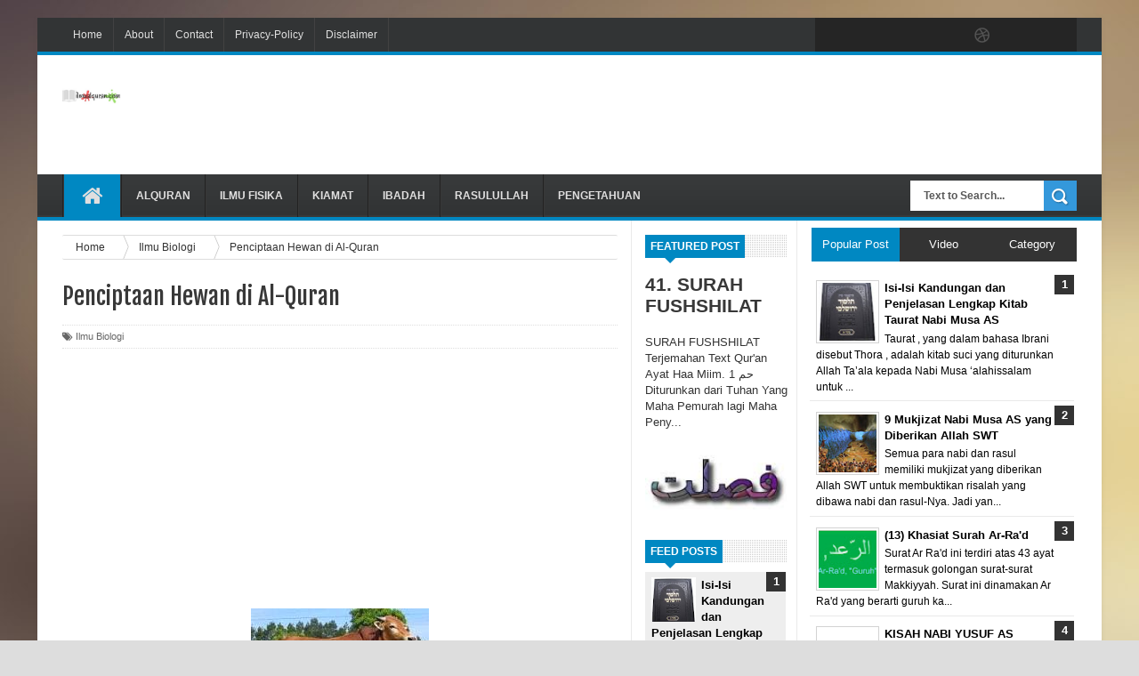

--- FILE ---
content_type: text/html; charset=UTF-8
request_url: https://www.ilmualquran.com/2014/11/penciptaan-hewan.html
body_size: 33528
content:
<html dir='ltr' xmlns='http://www.w3.org/1999/xhtml' xmlns:b='http://www.google.com/2005/gml/b' xmlns:data='http://www.google.com/2005/gml/data' xmlns:expr='http://www.google.com/2005/gml/expr'>
<head>
<link href='https://www.blogger.com/static/v1/widgets/335934321-css_bundle_v2.css' rel='stylesheet' type='text/css'/>
<!--[if lt IE 9]> <script src="http://html5shiv.googlecode.com/svn/trunk/html5.js"> </script> <![endif]-->
<meta content='width=device-width,initial-scale=1,minimum-scale=1,maximum-scale=1' name='viewport'/>
<meta content='text/html;charset=UTF-8' http-equiv='Content-Type'/>
<meta content='IE=edge,chrome=1' http-equiv='X-UA-Compatible'/>
<meta content='text/html; charset=UTF-8' http-equiv='Content-Type'/>
<meta content='blogger' name='generator'/>
<link href='https://www.ilmualquran.com/favicon.ico' rel='icon' type='image/x-icon'/>
<link href='https://www.ilmualquran.com/2014/11/penciptaan-hewan.html' rel='canonical'/>
<link rel="alternate" type="application/atom+xml" title="ILMU DARI AL-QURAN - Atom" href="https://www.ilmualquran.com/feeds/posts/default" />
<link rel="alternate" type="application/rss+xml" title="ILMU DARI AL-QURAN - RSS" href="https://www.ilmualquran.com/feeds/posts/default?alt=rss" />
<link rel="service.post" type="application/atom+xml" title="ILMU DARI AL-QURAN - Atom" href="https://www.blogger.com/feeds/6627479351259027423/posts/default" />

<link rel="alternate" type="application/atom+xml" title="ILMU DARI AL-QURAN - Atom" href="https://www.ilmualquran.com/feeds/971990617688186661/comments/default" />
<!--Can't find substitution for tag [blog.ieCssRetrofitLinks]-->
<link href='https://blogger.googleusercontent.com/img/b/R29vZ2xl/AVvXsEhNzrfeNxo6xpV9JU2V-tw0cUcXcpEzh8nqeyJxliQjPJhgP38ctA-DsaoFDbjgArdqThhSPWIsMGnaz6tfBwaplzF5tVH6ZeL0ORRJUszBs9IofDODbK6Hq-i1H5F9WohYt3eK6eHE_iPr/s1600/sapi.jpg' rel='image_src'/>
<meta content='https://www.ilmualquran.com/2014/11/penciptaan-hewan.html' property='og:url'/>
<meta content='Penciptaan Hewan di Al-Quran' property='og:title'/>
<meta content='Blog yang membahas semua yang berkaitan tentang Islam, terutama Al-Quran dan Al-Hadits.' property='og:description'/>
<meta content='https://blogger.googleusercontent.com/img/b/R29vZ2xl/AVvXsEhNzrfeNxo6xpV9JU2V-tw0cUcXcpEzh8nqeyJxliQjPJhgP38ctA-DsaoFDbjgArdqThhSPWIsMGnaz6tfBwaplzF5tVH6ZeL0ORRJUszBs9IofDODbK6Hq-i1H5F9WohYt3eK6eHE_iPr/w1200-h630-p-k-no-nu/sapi.jpg' property='og:image'/>
<!-- SEO Meta Tag -->
<meta content='Penciptaan Hewan di Al-Quran' name='keywords'/>
<!-- SEO Title Tag -->
<title>
Penciptaan Hewan di Al-Quran
        | 
        ILMU DARI AL-QURAN
</title>
<meta content='YOUR_APPLICATION_ID' property='fb:app_id'/>
<link href="//fonts.googleapis.com/css?family=Fjalla+One" rel="stylesheet" type="text/css">
<link href='//netdna.bootstrapcdn.com/font-awesome/4.0.3/css/font-awesome.css' rel='stylesheet'/>
<link href='https://www.blogger.com/static/v1/widgets/1535467126-widget_css_2_bundle.css' rel='stylesheet' type='text/css'/>
    <style type="text/css"><!-- /* 
    
<style id='page-skin-1' type='text/css'><!--
/*
-----------------------------------------------
Blogger Template Style
Name:     Linezap Responsive Blogger Template
Designer: ThemeXpose
URL:      http://www.themexpose.com
Version:  Full Version
----------------------------------------------- */
html,body,div,span,applet,object,iframe,h1,h2,h3,h4,h5,h6,p,blockquote,pre,a,abbr,acronym,address,big,cite,code,del,dfn,em,img,ins,kbd,q,s,samp,small,strike,strong,sub,sup,tt,var,b,u,i,center,dl,dt,dd,ol,ul,li,fieldset,form,label,legend,table,caption,tbody,tfoot,thead,tr,th,td,article,aside,canvas,details,embed,figure,figcaption,footer,header,hgroup,menu,nav,output,ruby,section,summary,time,mark,audio,video{margin:0;padding:0;border:0;font-size:100%;font:inherit;vertical-align:baseline;}
/* HTML5 display-role reset for older browsers */
article,aside,details,figcaption,figure,footer,header,hgroup,menu,nav,section{display:block;}body{line-height:1;display:block;}*{margin:0;padding:0;}html{display:block;}ol,ul{list-style:none;}blockquote,q{quotes:none;}blockquote:before,blockquote:after,q:before,q:after{content:&#39;&#39;;content:none;}table{border-collapse:collapse;border-spacing:0;}
/* FRAMEWORK */
body#layout #mywrapper {
width: 70%;
}
body#layout #post-wrapper {
width: 60%;
float: left;
}
body#layout #sidebar-narrow {
width: 22%;
}
body#layout div#main {
width: 100%;
}
.navbar,.post-feeds,.feed-links{display:none;
}
.section,.widget{margin:0 0 0 0;padding:0 0 0 0;
}
strong,b{font-weight:bold;
}
cite,em,i{font-style:italic;
}
a:link{color:#383838;text-decoration:none;outline:none;transition:all 0.25s;-moz-transition:all 0.25s;-webkit-transition:all 0.25s;
}
a:visited{color:#333333;text-decoration:none;
}
a:hover{color:#0072C6;text-decoration:none;
}
a img{border:none;border-width:0;outline:none;
}
abbr,acronym{border-bottom:1px dotted;cursor:help;
}
sup,sub{vertical-align:baseline;position:relative;top:-.4em;font-size:86%;
}
sub{top:.4em;}small{font-size:86%;
}
kbd{font-size:80%;border:1px solid #999;padding:2px 5px;border-bottom-width:2px;border-radius:3px;
}
mark{background-color:#ffce00;color:black;
}
p,blockquote,pre,table,figure,hr,form,ol,ul,dl{margin:1.5em 0;
}
hr{height:1px;border:none;background-color:#666;
}
/* heading */
h1,h2,h3,h4,h5,h6{font-weight:bold;line-height:normal;margin:0 0 0.6em;
}
h1{font-size:200%
}
h2{font-size:180%
}
h3{font-size:160%
}
h4{font-size:140%
}
h5{font-size:120%
}
h6{font-size:100%
}
/* list */
ol,ul,dl{margin:.5em 0em .5em 3em
}
ol{list-style:decimal outside
}
ul{list-style:disc outside
}
li{margin:.5em 0
}
dt{font-weight:bold
}
dd{margin:0 0 .5em 2em
}
/* form */
input,button,select,textarea{font:inherit;font-size:100%;line-height:normal;vertical-align:baseline;
}
textarea{display:block;-webkit-box-sizing:border-box;-moz-box-sizing:border-box;box-sizing:border-box;
}
/* code blockquote */
pre,code{font-family:&quot;Courier New&quot;,Courier,Monospace;color:inherit;
}
pre{white-space:pre;word-wrap:normal;overflow:auto;
}
.post-body blockquote {
background: url(https://blogger.googleusercontent.com/img/b/R29vZ2xl/AVvXsEjWHbKDrU8TzpGsRZiXa4Zbu2nju4RC1oX3GG5m7iJu5Vxtv2m-g7OC2fics4U-IkIawlwxj-bXVtMIBJqYRUIzDaFt7LuIVHBrMZCR5hknFslHuycveyndGEsfIYf6wIQ6n_a_0NhInbJy/s50/quote.png) no-repeat scroll left 18px transparent;
font-family: Monaco,Georgia,&quot;
font-size: 100%;
font-style: italic;
line-height: 22px;
margin: 20px 0 30px 20px;
min-height: 60px;
padding: 0 0 0 60px;
}
/* table */
.post-body table[border=&quot;1&quot;] th, .post-body table[border=&quot;1&quot;] td, .post-body table[border=&quot;1&quot;] caption{border:1px solid;padding:.2em .5em;text-align:left;vertical-align:top;
}
.post-body table.tr-caption-container {border:1px solid #e5e5e5;
}
.post-body th{font-weight:bold;
}
.post-body table[border=&quot;1&quot;] caption{border:none;font-style:italic;
}
.post-body table{
}
.post-body td, .post-body th{vertical-align:top;text-align:left;font-size:13px;padding:3px 5px;border:1px solid #e5e5e5;
}
.post-body th{background:#f0f0f0;
}
.post-body table.tr-caption-container td {border:none;padding:8px;
}
.post-body table.tr-caption-container, .post-body table.tr-caption-container img, .post-body img {max-width:100%;height:auto;
}
.post-body td.tr-caption {color:#666;font-size:80%;padding:0px 8px 8px !important;
}
img {
max-width:100%;
height:auto;
border:0;
}
table {
max-width:100%;
}
body#layout #outer-wrapper, body#layout .post-container, body#layout .sidebar-container {
padding:0 0 0 0;
}
body#layout #header-wrapper {
margin-top:60px;
}
body#layout .panel {
float:left;
width:79px;
}
.clear {
clear:both;
}
.clear:after {
visibility:hidden;
display:block;
font-size:0;
content:" ";
clear:both;
height:0;
}
body {
background:#dddddd none repeat scroll top left;
margin:0 0 0 0;
padding:0 0 0 0;
color:#333333;
font:normal normal 13px Arial, sans-serif;
text-align:left;
background-image: url(https://blogger.googleusercontent.com/img/b/R29vZ2xl/AVvXsEjJj3ueb3MGKEGxeweOFgraadZJeDqDRi1vxdS3epGs5THIkm4adjc_UVC0EWN2ba7WvfWtqubK7g0GVokTt7NyhHkM7RsHEiRMavI5C1oMBLhPsDFSBxRtNypmiBUHc6h2EJfAdQrFT8o/s1600/13.jpg);
background-repeat: repeat;
background-attachment: fixed;
background-position: center top;
background-color: #ddd;
background-size: auto;
}
/* outer-wrapper */
#outer-wrapper {
background:#ffffff;
max-width:1196px;
margin:20px auto;
box-shadow: 0px 0px 5px rgba(80, 80, 80, 0.1);
overflow:hidden;
}
/* NAVIGATION MENU */
.top-menu {
font:normal normal 12px Arial, sans-serif;
margin:0 auto;
height:38px;
background: #323435;
border-bottom: 4px solid #0088C2;
overflow:hidden;
padding: 0 28px;
}
.menubar {
list-style-type:none;
margin:0 0 0 0;
padding:0 0 0 0;
}
.menubar li {
display:block;
float:left;
line-height:38px;
margin:0 0 0 0;
padding:0 0 0 0;
border-right:1px solid #424242;
}
.menubar li a {
background: #323435;
color: #E0E0E0;
display: block;
padding: 0 12px;
}
.menubar li a:hover {
background:#0088C2;
}
ul.socialbar {
height:38px;
margin:0 0 0 0;
padding:0 0;
float:right;
}
ul.socialbar li {
display:inline-block;
list-style-type:none;
float:right;
margin:0 0;
padding:0 0;
border-right:none;
}
/* HEADER WRAPPER */
#header-wrapper {
margin:0 auto;
overflow:hidden;
padding: 0 28px;
}
.header {
float:left;
width:25.7%;
max-width:257px;
margin:35px 0 0;
}
.header h1.title,.header p.title {
font:normal bold 24px Fjalla One, Arial, Helvetica, sans-serif;
margin:0 0 0 0;
text-transform:uppercase;
}
.header .description {
color:#555555;
}
.header a {
color:#333333;
}
.header a:hover {
color:#999;
}
.header img {
display:block;
}
.header-right {
float:right;
padding:0;
overflow:hidden;
margin:22px 0;
width:72.8%;
max-width:728px;
}
.header-right img {
display:block;
}
#nav {
font: normal bold 12px Arial, sans-serif;
text-transform: uppercase;
height: 48px;
line-height: 48px;
padding: 0 28px;
background: #444444 url(https://blogger.googleusercontent.com/img/b/R29vZ2xl/AVvXsEhFrT_PklsjzUZeUxhMqFw3phCta6dyQBvuA3OwBYVaCCZ_nCdIJXUk5h4iFbner4h1HRB3tqpSaw0ELnm83VxjzJZDrgcYVyMyd3lkTe_5ZljITy_scw5O6kDUyloqf3LcqQjyq6O7ggM/s1600/menu-bg2.png) repeat;
border-bottom: 4px solid #0088c2;
}
.menubar2 {
list-style: none;
margin:0 0 0 0;
*zoom: 1;
float:left;
}
.menubar2:before,
.menubar2:after {
content: " ";
display: table;
}
.menubar2:after {
clear: both;
}
.menubar2 ul {
list-style: none;
margin:0 0 0 0;
width:12em;
}
.menubar2 a {
display:block;
padding:0 15px;
}
.menubar2 li {
position: relative;
margin:0 0;
padding: 0 1px 0 0;
border-color: #222222;
border-image: none;
border-style: solid;
border-width: 0 0 0 1px;
}
.menubar2 > li {
float: left;
}
.menubar2 > li > a {
display: block;
height:48px;
line-height:48px;
font-size: 12px;
text-decoration: none;
color: #e0dfdf;
font-family: 'Droid Sans', sans-serif;
border-left: 1px solid #383838;
}
.menubar2 > li > a.active {
background:#0088C2;
}
.menubar2 > li:hover > a {
background:#0088C2;
}
.menubar2 li ul {
background: #444444 url(https://blogger.googleusercontent.com/img/b/R29vZ2xl/AVvXsEhFrT_PklsjzUZeUxhMqFw3phCta6dyQBvuA3OwBYVaCCZ_nCdIJXUk5h4iFbner4h1HRB3tqpSaw0ELnm83VxjzJZDrgcYVyMyd3lkTe_5ZljITy_scw5O6kDUyloqf3LcqQjyq6O7ggM/s1600/menu-bg2.png) repeat;
border-bottom: 4px solid #0088c2;
display:block;
position:absolute;
left:0;
z-index:10;
visibility:hidden;
opacity:0;
-webkit-transition:all .25s ease-out;
-moz-transition:all .25s ease-out;
-ms-transition:all .25s ease-out;
-o-transition:all .25s ease-out;
transition:all .25s ease-out;
}
.menubar2 li li ul {
left:100%;
top:-1px;
}
.menubar2 > li.hover > ul {
visibility:visible;
opacity:10;
}
.menubar2 li li.hover ul {
visibility:visible;
opacity:10;
}
.menubar2 li li a {
display: block;
color: #e0dfdf;
font-family: 'Droid Sans', sans-serif;
text-shadow: 0 1px 1px #4B4B4B;
position: relative;
z-index:100;
line-height:32px;
border-bottom: 1px solid #212223;
}
.menubar2 li li a:hover {
color:#fff;
}
.menubar2 li li li a {
color: #e0dfdf;
font-family: 'Droid Sans', sans-serif;
text-shadow: 0 1px 1px #4B4B4B;
z-index:20;
}
i.fa.fa-home {
font-size: 25px;
padding: 12px 5px;
}
/* CONTENT WRAPPER */
#content-wrapper {
background-color:transparent;
margin: 0 auto;
padding: 0px 28px 0;
word-wrap:break-word;
}
.largebanner {
background:#fff;
border-right:1px solid #e5e5e5;
border-bottom:1px solid #e5e5e5;
border-left:1px solid #e5e5e5;
}
.largebanner .widget {
padding:15px 14px;
overflow:hidden;
}
.largebanner img, .largebanner iframe{
display:block;
max-width:100%;
border:none;
overflow:hidden;
}
/* POST WRAPPER */
#post-wrapper {
background:transparent;
float:left;
width:639px;
max-width:639px;
margin:0 0 10px;
}
.post-container {
padding:15px 0px 0 0;
}
.breadcrumbs {border-bottom: 1px solid #DDDDDD;border-radius: 2px 2px 2px 2px;border-top: 1px solid #DDDDDD;font-size: 90%;height: 16px;margin-bottom: 10px;margin-top: 1px;overflow: hidden;padding: 5px;}
.breadcrumbs > span {background: url("https://blogger.googleusercontent.com/img/b/R29vZ2xl/AVvXsEg_9e_WO8maX-Nvn3L4iAA5FZbfWV6wP1GvieOr0eZItKAMW39ZOCIjxi-p_rmgdrMcOJ2wr6aNvPL-ePX6qzuJ2S_j4KXz2G8Hc_klYUqukHgnbS4kTPbfdLbMdMsZImc1GichDOBWt0o/s200/bc_separator.png") no-repeat scroll right center transparent;padding: 10px 25px 10px 10px;}
.breadcrumbs > span:last-child {background: none repeat scroll 0 0 transparent;color: #333333;}
.breadcrumbs a {color: #333333;}
.post {
background:#ffffff;
margin:0 0 15px;
padding:15px 0;
border-bottom: 1px solid #E2E2E2;
}
.post-body {
line-height:1.6em;
}
h2.post-title, h1.post-title {
font:normal normal 20px Fjalla One, Helvetica, Arial, sans-serif;
}
h2.post-title a, h1.post-title a, h2.post-title, h1.post-title {
color:#383838;
}
h2.post-title a:hover, h1.post-title a:hover {
color:#0072C6;
}
.img-thumbnail {
background:#fbfbfb url(https://blogger.googleusercontent.com/img/b/R29vZ2xl/AVvXsEj33dtT6tzI4tAtL3tPLqr4glXzQQ7s6FqOkph1F2TqN9clmjYkgsnEOllZj9j3mP49NLd0U5N2kjYxgMvp9MzZx0ewp5l2G6FTMj5VtyTqRCzQ9DVYXnmtlMM6Ck97O00_NQXsH4A0C76a/w200-c-h140/no-image.png) no-repeat center center;
position:relative;
float:left;
width:200px;
height:150px;
margin:0 15px 0 0;
}
.img-thumbnail img {
width:200px;
height:150px;
}
span.rollover {
}
span.rollover:before {
content:"";
position: absolute;
width:24px;
height:24px;
margin:-12px;
top:50%;
left:50%;
}
span.rollover:hover {
opacity: .7;
-o-transition:all 1s;
-moz-transition:all 1s;
-webkit-transition:all 1s;
}
.post-info {
background: transparent;
margin: 0 0 12px;
color: #666666;
font-size: 11px;
padding: 5px 0;
border-bottom: 1px dotted #dedede;
border-top: 1px dotted #dedede;
}
.post-info a {
display:inline-block;
color:#666666;
}
.author-info, .time-info, .comment-info, .label-info, .review-info {
margin-right:12px;
display:inline;
}
a.readmore {
display:inline-block;
margin:15px 0 0;
background-color:#ffffff;
border:1px solid #dddddd;
padding:0px 10px;
line-height:26px;
color:#333333;
font-size:11px;
font-weight:bold;
text-transform:uppercase;
}
a.readmore:hover  {
border:1px solid #aaaaaa;
}
/* Page Navigation */
.pagenavi {
clear:both;
margin:-5px 0 10px;
text-align:center;
font-size:11px;
font-weight:bold;
text-transform:uppercase;
}
.pagenavi span,.pagenavi a {
padding:6px 10px;
margin-right:3px;
display:inline-block;
color:$(readmore.color);
background-color:$(readmore.background.color);
border: 1px solid $(readmore.border.color);
}
.pagenavi .current, .pagenavi .pages, .pagenavi a:hover {
border: 1px solid $(readmore.hover.color);
}
.pagenavi .pages {
display:none;
}
/* SIDEBAR WRAPPER */
#sidebar-wrapper {
background:transparent;
float:right;
width:30%;
max-width:300px;
margin:0 auto;
}
.sidebar-container {
padding:15px 0;
}
.sidebar h2, .panel h2 {
font:normal bold 12px Arial, sans-serif;
color:#333333;
margin:0 0 10px 0;
padding:6px 0;
text-transform:uppercase;
position:relative;
background: url(https://blogger.googleusercontent.com/img/b/R29vZ2xl/AVvXsEgBK3WKS2lv9Se5yklUIhElOlYvzlgQaunmjNPBWHab9hAuBL7I9fPQSBS7eO1E5hhWpdWD0n7JTyRWW4m6E-oJwFpGc3c5hIzcXeuIwlpASnYS_xOsXSpHGpkN_tSYN-esuzkxvd74kYk/s1600/dot.png);
}
#sidebar h2 span, #bottombar h2 span,#sidebar-narrow h2 span {
background: #0088C2;
padding: 6px;
color: #fff;
}
#related-posts h2 span:after,#sidebar h2 span:after,#bottombar h2 span:after,#sidebar-narrow h2 span:after {
content: no-close-quote;
position: absolute;
width: 0px;
height: 0px;
bottom: -6px;
left: 22px;
border-left: 6px solid rgba(0, 0, 0, 0);
border-right: 6px solid rgba(0, 0, 0, 0);
border-top: 6px solid #0088C2;
}
.sidebar h2:after, .panel h2:after {
content: " ";
width:90px;
height: 0px;
position: absolute;
left: 0;
bottom: -2px;
}
.sidebar .widget {
margin:0 0 15px;
}
.sidebar ul, .sidebar ol {
list-style-type:none;
margin:0 0 0 0;
padding:0 0 0 0;
}
.sidebar li {
margin:5px 0;
padding:0 0 0 0;
}
/* Recent Post */
.recent-post-title {
background: url(https://blogger.googleusercontent.com/img/b/R29vZ2xl/AVvXsEgBK3WKS2lv9Se5yklUIhElOlYvzlgQaunmjNPBWHab9hAuBL7I9fPQSBS7eO1E5hhWpdWD0n7JTyRWW4m6E-oJwFpGc3c5hIzcXeuIwlpASnYS_xOsXSpHGpkN_tSYN-esuzkxvd74kYk/s1600/dot.png);
margin:0 0 15px;
padding:0;
position:relative;
}
div.recent-post-title:after {
content: no-close-quote;
position: absolute;
width: 0px;
height: 0px;
bottom: -6px;
left: 22px;
border-left: 6px solid rgba(0, 0, 0, 0);
border-right: 6px solid rgba(0, 0, 0, 0);
border-top: 6px solid #0088C2;
}
.recent-post-title h2 {
font:normal bold 14px Arial, sans-serif;
height:26px;
line-height:26px;
margin:0 0;
padding:0 10px;
background:#0088C2;
color:#ffffff;
display:inline-block;
}
.recent-post-title h2 a {
color:#ffffff;
}
.stylebox {
float:left;
width:50%;
margin:0 0;
}
.stylebox .widget {
padding:0 15px 15px 0;
}
.stylebox .widget-content {
background:#ffffff;
}
.stylebox ul {
list-style-type:none;
margin:0 0 0 0;
padding:0 0 0 0;
}
.stylebox1 {
float:left;
width:98%;
margin:0 0;
}
.stylebox1 .widget {
padding:0 0px 15px 0;
}
.stylebox1 .widget-content {
background:#ffffff;
}
.stylebox1  ul {
list-style-type:none;
margin:0 0 0 0;
padding:0 0 0 0;
}
/* Recent Post */
ul.xpose_thumbs {
margin:0 0 0 0;
}
ul.xpose_thumbs li {
font-size:12px;
min-height:68px;
margin:0 0 8px;
padding:0 0 8px;
border-bottom:1px dotted #e5e5e5;
}
ul.xpose_thumbs .xpose_thumb {
position:relative;
background:#fbfbfb;
margin:3px 0 10px 0;
width:100%;
height:50px;
padding-bottom:46%;
overflow:hidden;
}
ul.xpose_thumbs .xpose_thumb img {
height:auto;
width:100%;
}
ul.xpose_thumbs1 {
margin:0 0 0 0;
width:49%;
float:left;
}
ul.xpose_thumbs1 li {
font-size:12px;
min-height:68px;
margin:0 0 8px;
padding:0 0 8px;
border-bottom:1px dotted #e5e5e5;
}
ul.xpose_thumbs1 .xpose_thumb {
position:relative;
background:#fbfbfb;
margin:3px 0 10px 0;
width:100%;
height:73px;
padding-bottom:46%;
overflow:hidden;
}
ul.xpose_thumbs1 .xpose_thumb img {
height:auto;
width:100%;
}
ul.xpose_thumbs2 {
font-size:13px;
}
ul.xpose_thumbs2 li {
padding:0 0;
min-height:66px;
font-size:11px;
margin: 0 0 8px;
padding: 0 0 8px;
border-bottom:1px dotted #e5e5e5;
}
ul.xpose_thumbs2 .xpose_thumb2 {
background:#fbfbfb;
float:left;
margin:3px 8px 0 0;
height:70px;
width:70px;
}
ul.xpose_thumbs2 .xpose_thumb2 img {
height:70px;
width:70px;
}
span.xpose_title {
font:normal normal 16px Fjalla One, Helvetica, Arial, sans-serif;
display:block;
margin:0 0 5px;
line-height:1.4em;
}
span.xpose_title2 {
font-size:14px;
}
span.rp_summary {
display:block;
margin:6px 0 0;
color:#666666;
}
span.xpose_meta {
background:transparent;
display:block;
font-size:11px;
color:#aaa;
}
span.xpose_meta a {
color:#aaa !important;
display:inline-block;
}
span.xpose_meta_date, span.xpose_meta_comment, span.xpose_meta_more  {
display:inline-block;
margin-right:8px;
}
span.xpose_meta_date:before {
content: "\f073";
font-family: FontAwesome;
font-style: normal;
font-weight: normal;
text-decoration: inherit;
padding-right:4px;
}
span.xpose_meta_comment:before  {
content: "\f086";
font-family: FontAwesome;
font-style: normal;
font-weight: normal;
text-decoration: inherit;
padding-right:4px;
}
span.xpose_meta_more:before {
content: "\f0a9";
font-family: FontAwesome;
font-style: normal;
font-weight: normal;
text-decoration: inherit;
padding-right:4px;
}
ul.xpose_thumbs2 li a:hover, ul.xpose_thumbs li a:hover {
color:#0072C6;
}
ul.xpose_thumbs22 {
font-size:13px;
width:49%;
float:right;
}
ul.xpose_thumbs22 li {
padding:0 0;
min-height:66px;
font-size:11px;
margin: 0 0 8px;
padding: 0 0 8px;
border-bottom:1px dotted #e5e5e5;
}
ul.xpose_thumbs22 .xpose_thumb2 {
background:#fbfbfb;
float:left;
margin:3px 8px 0 0;
height:70px;
width:70px;
}
ul.xpose_thumbs22 .xpose_thumb2 img {
height:70px;
width:70px;
}
span.xpose_title {
font:normal normal 16px Fjalla One, Helvetica, Arial, sans-serif;
display:block;
margin:0 0 5px;
line-height:1.4em;
}
span.xpose_title2 {
font-size:14px;
}
span.rp_summary {
display:block;
margin:6px 0 0;
color:#666666;
}
span.xpose_meta {
background:transparent;
display:block;
font-size:11px;
color:#aaa;
}
span.xpose_meta a {
color:#aaa !important;
display:inline-block;
}
span.xpose_meta_date, span.xpose_meta_comment, span.xpose_meta_more  {
display:inline-block;
margin-right:8px;
}
span.xpose_meta_date:before {
content: "\f073";
font-family: FontAwesome;
font-style: normal;
font-weight: normal;
text-decoration: inherit;
padding-right:4px;
}
span.xpose_meta_comment:before  {
content: "\f086";
font-family: FontAwesome;
font-style: normal;
font-weight: normal;
text-decoration: inherit;
padding-right:4px;
}
span.xpose_meta_more:before {
content: "\f0a9";
font-family: FontAwesome;
font-style: normal;
font-weight: normal;
text-decoration: inherit;
padding-right:4px;
}
ul.xpose_thumbs22 li a:hover, ul.xpose_thumbs li a:hover {
color:#0072C6;
}
/* BOTTOMBAR */
#bottombar {
background:#353738;
border-bottom: 2px solid #555555;
overflow:hidden;
margin:0 auto;
padding:15px 28px;
color:#dddddd;
border-top: 4px solid #0088C2;
}
#bottombar .left {
float:left;
width:34%;
}
#bottombar .center {
float:left;
width:34%;
}
#bottombar .right {
float:right;
width:32%;
}
#bottombar .left .widget, #bottombar .center .widget {
margin:0 15px 15px 0;
}
#bottombar .right .widget {
margin:0 0 15px 0;
}
#bottombar h2 {
font:normal bold 13px Arial, sans-serif;
margin:0 0 10px 0;
padding:6px 0;
text-transform:uppercase;
position:relative;
background: url(https://blogger.googleusercontent.com/img/b/R29vZ2xl/AVvXsEi8MNaFlnSPMP_An5gfdbsj68ZZqFhwzq8mvjZhcQiePTpgxydJ_vxy1L8gZt8E4rarkset982en8qdxvSZwaBMbcTlzjk2INVySacruSl3B2XTG8y2er66knqOqsnR6BTC9wqx1U8JZF0/s1600/dot-footer.png);
color:#eeeeee;
}
#bottombar ul, #bottombar ol {
list-style-type:none;
margin:0 0 0 0;
padding:0 0 0 0;
}
#bottombar li {
margin:5px 0;
padding:0 0 0 0;
}
#bottombar ul li:before {
color:#eeeeee !important;
}
#bottombar a {
color:#dddddd;
}
#bottombar a:hover {
color:#ffffff;
}
/* FOOTER */
#footer-wrapper {
background:#353738;
margin:0 auto;
padding:8px 20px;
overflow:hidden;
color:#eeeeee;
font-size:12px;
}
.footer-left {
float:left;
margin:10px;
}
.footer-right {
float:right;
margin:10px;
}
#footer-wrapper a {
color:#eeeeee;
}
#footer-wrapper a:hover {
color:#ffffff;
}
/* CUSTOM WIDGET */
.widget ul {
line-height:1.4em;
}
/* Tab Menu */
.set, .panel {
margin: 0 0;
}
.tabs .panel {
padding:0 0;
}
.tabs-menu {
border-bottom:3px solid #E73138;
padding: 0 0;
margin:0 0;
}
.tabs-menu li {
font:normal bold 12px Arial, sans-serif;
display: inline-block;
*display: inline;
zoom: 1;
margin: 0 3px 0 0;
padding:10px;
background:#fff;
border:1px solid #e5e5e5;
border-bottom:none !important;
color:#333333;
cursor:pointer;
position:relative;
}
.tabs-menu .active-tab {
background:#E73138;
border:1px solid #E73138;
border-bottom:none !important;
color:#fff;
}
.tabs-content {
padding:10px 0;
}
.tabs-content .widget li {
float:none !important;
margin:5px 0;
}
.tabs-content .widget ul {
overflow:visible;
}
/* label
.label-size-1,.label-size-2,.label-size-3,.label-size-4,.label-size-5 {
font-size:100%;
filter:alpha(100);
opacity:10
}
.cloud-label-widget-content{
text-align:left
}
.label-size {
background:#E73037;
display:block;
float:left;
margin:0 3px 3px 0;
color:#ffffff;
font-size:11px;
text-transform:uppercase;
}
.label-size a,.label-size span{
display:inline-block;
color:#ffffff !important;
padding:6px 8px;
font-weight:bold;
}
.label-size:hover {
background:#333333;
}
.label-count {
white-space:nowrap;
padding-right:3px;
margin-left:-3px;
background:#333333;
color:#fff !important;
}
.label-size {
line-height:1.2
}*/
/* Custom CSS for Blogger Popular Post Widget */
.PopularPosts ul,
.PopularPosts li,
.PopularPosts li img,
.PopularPosts li a,
.PopularPosts li a img {
margin:0 0;
padding:0 0;
list-style:none;
border:none;
background:none;
outline:none;
}
.PopularPosts ul {
margin:.5em 0;
list-style:none;
color:black;
counter-reset:num;
}
.PopularPosts ul li img {
display:block;
margin:0 .5em 0 0;
width:50px;
height:50px;
float:left;
}
.PopularPosts ul li {
background-color:#eee;
margin:0 10% .4em 0 !important;
padding:.5em 1.5em .5em .5em !important;
counter-increment:num;
position:relative;
}
.PopularPosts ul li:before,
.PopularPosts ul li .item-title a, .PopularPosts ul li a {
font-weight:bold;
color:#000 !important;
text-decoration:none;
}
.PopularPosts ul li:before {
content:counter(num) !important;
display:block;
position:absolute;
background-color:#333;
color:#fff !important;
width:22px;
height:22px;
line-height:22px;
text-align:center;
top:0px;
right:0px;
padding-right:0px !important;
}
/* Set color and level */
.PopularPosts ul li {margin-right:1% !important}
.PopularPosts .item-thumbnail {
margin:0 0 0 0;
}
.PopularPosts .item-snippet {
font-size:11.5px;
}
.profile-img{
display:inline;
opaciry:10;
margin:0 6px 3px 0;
}
/* back to top */
#back-to-top {
background:#353738;
color:#ffffff;
padding:8px 10px;
font-size:24px;
}
.back-to-top {
position:fixed !important;
position:absolute;
bottom:20px;
right:20px;
z-index:999;
}
/* ==== Related Post Widget Start ==== */
#related-posts h2 > span{
background: #0088C2;
padding: 4px 10px;
}
#related-posts{
float:left;
width:auto;
margin-bottom:40px;
}
#related-posts h2{
background: url(https://blogger.googleusercontent.com/img/b/R29vZ2xl/AVvXsEgBK3WKS2lv9Se5yklUIhElOlYvzlgQaunmjNPBWHab9hAuBL7I9fPQSBS7eO1E5hhWpdWD0n7JTyRWW4m6E-oJwFpGc3c5hIzcXeuIwlpASnYS_xOsXSpHGpkN_tSYN-esuzkxvd74kYk/s1600/dot.png);
padding: 4px 0;
font: normal normal 18px Oswald;
text-transform: uppercase;
font: normal bold 12px Arial, sans-serif;
text-align: left;
color: #fff;
margin-bottom: 5px;
}
#related-posts .related_img {
padding:0px;
width:200px;
height:140px;
}
#related-posts .related_img:hover{
opacity:.7;
filter:alpha(opacity=70);
-moz-opacity:.7;
-khtml-opacity:.7;
}
/* share buttons */
.share-buttons-box {
height: 67px;
background: url(https://blogger.googleusercontent.com/img/b/R29vZ2xl/AVvXsEjTC0SuEOtb8ucWU44dsH6-I4huBBVrJZS_7K_9U5oPKfYHrGNfcNB-5TKW72D1S4DlaNFOcdvd5UyVFTPBvw8VxpnmBvEvpIB6qOUZOUabkr79emSgTa5JidA1dljDfHhj6ehp79btiQxI/s1600/share.png) no-repeat 330px 10px;
margin:20px 0 15px;
overflow:hidden;
}
.share-buttons {
margin:0 0;
height:67px;
float:left;
}
.share-buttons .share {
float:left;
margin-right:10px;
display:inline-block;
}
/* error and search */
.status-msg-wrap {
font-size:120%;
font-weight:bold;
width:100%;
margin:20px auto;
}
.status-msg-body {
padding:20px 2%;
width:96%;
}
.status-msg-border {
border:1px solid #e5e5e5;
opacity:10;
width:auto;
}
.status-msg-bg {
background-color:#ffffff;
}
.status-msg-hidden {
padding:20px 2%;
}
#ArchiveList ul li:before {
content:"" !important;
padding-right:0px !important;
}
/* facebook comments */
.fb-comments{width: 100% !important;}
.fb-comments iframe[style]{width: 100% !important;}
.fb-like-box{width: 100% !important;}
.fb-like-box iframe[style]{width: 100% !important;}
.fb-comments span{width: 100% !important;}
.fb-comments iframe span[style]{width: 100% !important;}
.fb-like-box span{width: 100% !important;}
.fb-like-box iframe span[style]{width: 100% !important;
}
.rich-snippet {
padding:10px;
margin:15px 0 0;
border:3px solid #eee;
font-size:12px;
}
/*-------sidebar----------------*/
.sidebar-narrow{margin:0}
#sidebar-narrow .widget{margin-bottom:30px;}
#sidebar-narrow{float:right;width:160px;margin-right: 14px;
border-right: 1px solid #eaeaea;
border-left: 1px solid #eaeaea;
padding: 16px 10px 0 15px;}
div#main {
width: 624px;
}
div#mywrapper {
float: left;
width: 840px;
}
#sidebartab {
margin-bottom: 15px;
margin-top: -15px;
}
.tab-widget-menu {
height: 46px;
margin: 0;
padding: 8px 0 0 2px;
}
#sidebartab .widget {
margin-bottom: 0;
padding-bottom: 0;
}
#sidebartab .h2title {
display: none;
}
#sidebartab .h2titlesmall {
display: none;
}
#sidebartab .widget-content {
box-shadow: none;
-moz-box-shadow: none;
-webkit-box-shadow: none;
border: 0;
}
.tab-widget-menu ul, .tab-widget-menu li {
list-style: none;
padding: 0;
margin: 0;
}
.tab-widget-menu li {
background: #333;
bottom: -2px;
color: #FFF;
cursor: pointer;
float: left;
height: 38px;
line-height: 38px;
margin: -2px 0px 0 0px;
padding: 0;
position: relative;
text-align: center;
width: 33.3%;
z-index: 2;
}
.tab-widget-menu li.selected {
background: #0088C2;
border-width: 1px 1px 3px;
color: #FFF;
margin-top: -2px;
}
#sidebartab .h2title, #sidebartab h2 {
display: none;
}
#sidebartab .h2titlesmall, #sidebartab h2 {
display: none;
}
#sidebartab .widget-content img {
padding: 2px;
border: 1px solid lightGrey;
width: 65px;
height: 65px;
}
#sidebartab .popular-posts li {
background: none repeat scroll 0 0 transparent;
border-bottom: 1px solid #E9E9E9;
overflow: hidden;
padding: 10px 0;
}
.PopularPosts img:hover, #sidebartab .widget-content img:hover {
-khtml-opacity: 0.4;
-moz-opacity: 0.4;
opacity: 0.4;
}
#sidebarlab .sidebar li a:hover {
color: #fff;
background: #222;
}
.PopularPosts a {font-weight:bold;}
.tagcloud a {
background: #e4e4e4;
color: #888;
display: block;
float: left;
font-size: 14px!important;
line-height: 12px;
margin: 0 2px 2px 0;
padding: 12px 17px;
}
.tagcloud a:link {
color: #888;
}
.tagcloud a:hover {
background: #0088C2;
color: #fff;
}
.tagcloud1 a {
background: #555555;
color: #888;
display: block;
float: left;
font-size: 14px!important;
line-height: 12px;
margin: 0 2px 2px 0;
padding: 12px 17px;
}
.tagcloud1 a:link {
color: #888;
}
.tagcloud1 a:hover {
background: #0088C2;
color: #fff;
}
.showpageArea a {
clear:both;
margin:-5px 0 10px;
text-align:center;
font-size:11px;
font-weight:bold;
text-transform:uppercase;
}
.showpageNum a {
padding:6px 10px;
margin-right:3px;
display:inline-block;
color:#333333;
background-color:#ffffff;
border: 1px solid #dddddd;
}
.showpageNum a:hover {
border: 1px solid #aaaaaa;
}
.showpagePoint {
padding:6px 10px;
margin-right:3px;
display:inline-block;
color:#333333;
background-color:#ffffff;
border: 1px solid #aaaaaa;
}
.showpageOf {
display:none;
}
.showpage a {
padding:6px 10px;
margin-right:3px;
display:inline-block;
color:#333333;
background-color:#ffffff;
border: 1px solid #dddddd;
}
.showpage a:hover {
border: 1px solid #aaaaaa;
}
.showpageNum a:link,.showpage a:link {
text-decoration:none;
color:#666;
}
.button {
text-align: center;
width: 100%;
margin: 10px 0;
padding: 0;
font-size: 14px;
font-family: 'Tahoma', Geneva, Sans-serif;
color: #fff;
margin-left: 0em !important;
}
.button ul {
margin: 0;
padding: 0;
}
.button li {
display: inline-block;
margin: 10px 0;
padding: 0;
}
.demo {
border-radius: 3px;
padding: 8px 12px;
background: #e74c3c;
color: #fff !important;
transition: background-color 1s 0s ease-out;
}
.download {
border-radius: 3px;
padding: 8px 12px;
background: #3498db;
color: #fff !important;
transition: background-color 1s 0s ease-out;
}
.buton a {
color: #fff;
}
.demo:hover {
background: #c0392b;
color: #fff;
}
.download:hover {
background: #2980b9;
color: #fff;
}
.download:before {
content: "\f019";
font-family: FontAwesome;
font-weight: normal;
padding: 8px;
background: #2980b9;
margin-left: -12px;
margin-right: 6px;
border-radius: 3px 0 0 3px;
font-size: 16px;
}
.demo:before {
content: "\f06e";
font-family: FontAwesome;
font-weight: normal;
padding: 8px;
background: #c0392b;
margin-left: -12px;
margin-right: 6px;
border-radius: 3px 0 0 3px;
font-size: 16px;
}
#Attribution1 {
height:0px;
visibility:hidden;
display:none
}
.author-avatar img{border:1px solid #ccc;padding:4px;background:#fff;float:left;margin:0 10px 5px 0;border:50%;box-shadow:0 0 3px 0 #b5b5b5;-moz-box-shadow:0 0 3px 0 #b5b5b5;-webkit-box-shadow:0 0 3px 0 #b5b5b5}
#author-box h3 {
padding-bottom: 5px;
border-bottom: 4px solid #333;
font-size: 18px;
font-family: Oswald,arial,Georgia,serif;
}
.share-post {
font-size: 13px;
margin-top: 15px;
}
.share-post li {
float: left;
}
.share-post a {
display: block;
margin-right: 10px;
text-indent: -9999px;
margin-left: 12px;
background: url(https://blogger.googleusercontent.com/img/b/R29vZ2xl/AVvXsEhi6bFWepGZFkJRfX2usglH-3gW7B-BM2bf2wSYPST_ZvUKpXp89ecoQZ2H-xrcCFcIzyPlD3zJxPhIXjlxyLAZbl07-8Rfc-wOCRJ-IoYmdMaKKhriE7-gH4qRkquPIfZ_nRYZSjcpCuU/s1600/single-share.png) no-repeat;
-webkit-transition: opacity .2s;
-moz-transition: opacity .2s;
-o-transition: opacity .2s;
transition: opacity .2s;
}
.share-post a:hover {
opacity: .7;
}
.share-post
.facebook a {
width: 7px;
}
.share-post
.twitter a {
width: 18px;
background-position: -47px 0;
}
.share-post
.google a {
width: 14px;
background-position: -105px 0;
}
.share-post
.pinterest a {
width: 11px;
background-position: -159px 1px;
}
/*** Share Post Styling ***/
#share-post {
width: 100%;
overflow: hidden;
margin-top: 20px;
}
#share-post a {
display: block;
height: 32px;
line-height: 32px;
color: #fff;
float: left;
padding-right: 10px;
margin-right: 10px;
margin-bottom: 25px;
}
#share-post
.facebook {
background-color: #436FC9;
}
#share-post
.twitter {
background-color: #40BEF4;
}
#share-post
.google {
background-color: #EC5F4A;
}
#share-post
span {
display: block;
width: 32px;
height: 32px;
float: left;
margin-right: 10px;
background: url(https://blogger.googleusercontent.com/img/b/R29vZ2xl/AVvXsEhi6bFWepGZFkJRfX2usglH-3gW7B-BM2bf2wSYPST_ZvUKpXp89ecoQZ2H-xrcCFcIzyPlD3zJxPhIXjlxyLAZbl07-8Rfc-wOCRJ-IoYmdMaKKhriE7-gH4qRkquPIfZ_nRYZSjcpCuU/s1600/single-share.png) no-repeat;
}
#share-post
.facebook span {
background-color: #3967C6;
}
#share-post
.twitter span {
background-color: #26B5F2;
background-position: -72px 0;
}
#share-post
.google span {
background-color: #E94D36;
background-position: -144px 0;
}
/* Search Box
----------------------------------------------- */
#searchformfix
{
float:right;
overflow:hidden;
position:relative;
}
#searchform
{
margin:7px 0 0;
padding:0;
}
#searchform fieldset
{
padding:0;
border:none;
margin:0;
}
#searchform input[type="text"]{
background:#fff; border:none;
float:left; padding:0px 10px 0px 15px;
margin:0px; width:150px; height:34px;
line-height:34px;
transition:all 600ms cubic-bezier(0.215,0.61,0.355,1) 0s;
-moz-transition:all 300ms cubic-bezier(0.215,0.61,0.355,1) 0s;
-webkit-transition:all 600ms cubic-bezier(0.215,0.61,0.355,1) 0s;
-o-transition:all 600ms cubic-bezier(0.215,0.61,0.355,1) 0s; color:#585858}
#searchform input[type=text]:hover,#searchform input[type=text]:focus
{
width:200px;
}
#searchform input[type=submit]
{
background:url(https://blogger.googleusercontent.com/img/b/R29vZ2xl/AVvXsEjpNRkYjHODSNkDH0ZFcRX_gjoEol1uKOyPkUb1gOxbrf4aSCPuErjXcMg2zdCxGmpqTtmwMFr5HZuiRNRoB0So3blmtnjFAYTsVffA8q0K2b8s5G6cKYzjFjCvB5lVAANbmZYg7bNvfKTn/s1600/icon-search.png) center 9px no-repeat;
cursor:pointer;
margin:0;
padding:0;
width:37px;
height:34px;
line-height:34px;
background-color:#3498db;
}
input[type=submit]
{
padding:4px 17px;
color:#ffffcolor:#585858;
text-transform:uppercase;
border:none;
font-size:20px;
background:url(gradient.png) bottom repeat-x;
cursor:pointer;
margin-top:10px;
float:left;
overflow:visible;
transition:all .3s linear;
-moz-transition:all .3s linear;
-o-transition:all .3s linear;
-webkit-transition:all .3s linear;
}
#searchform input[type=submit]:hover
{
background-color:#3498db;
}
.selectnav {
display:none;
}
/*---Flicker Image Gallery-----*/
.flickr_plugin {
width: 100%;
}
.flickr_badge_image {
float: left;
height: 80px;
margin: 10px 5px 0px 5px;
width: 80px;
}
.flickr_badge_image a {
display: block;
}
.flickr_badge_image a img {
display: block;
width: 100%;
height: auto;
-webkit-transition: opacity 100ms linear;
-moz-transition: opacity 100ms linear;
-ms-transition: opacity 100ms linear;
-o-transition: opacity 100ms linear;
transition: opacity 100ms linear;
}
.flickr_badge_image a img:hover {
opacity: .5;
}
div#act {
display: none;
}
#sidebar-narrow .list-label-widget-content li:before {
content: "\f013";
font-family: fontawesome;
margin-right: 5px;
}
#sidebar-narrow .list-label-widget-content li {
display: block;
padding: 0 0 8px 0;
position: relative;
}
#sidebar-narrow .list-label-widget-content li a {
color: #555555;
font-size: 13px;
font-weight: normal;
}
#sidebar-narrow .list-label-widget-content li a:first-child {
text-transform: capitalize;
}
#sidebar-narrow .list-label-widget-content li a:hover {
text-decoration: underline;
}
#sidebar-narrow .list-label-widget-content li span:last-child {
color: #949494;
font-size: 12px;
font-weight: bold;
position: absolute;
right: 0;
top: 0;
}
#sidebar-narrow .list-label-widget-content li:hover span:last-child {
text-decoration: underline;
}
/***** Social link*****/
ul.socialbar li,ul.socialbar li{
float: left;
margin-right: 0px;
margin-bottom:0px;
padding: 0px;
display:block;
width: auto;
background:#252525;
}
ul.socialbar li a, ul.socialbar li a, a.soc-follow {
display: block;
float: left;
margin: 0;
padding: 0;
width: 40px;
height: 40px;
margin-right: 2px;
margin-bottom:2px;
text-indent: -9999px;
-webkit-transition: all 0.3s ease 0s;
-moz-transition: all 0.3s ease 0s;
-ms-transition: all 0.3s ease 0s;
-o-transition: all 0.3s ease 0s;
transition: all 0.3s ease 0s;
}
a.soc-follow.dribbble {
background: url(https://blogger.googleusercontent.com/img/b/R29vZ2xl/AVvXsEjtod-tXsxXb2O41ifuM8UGXJo5uDIT43mRYlZdX90tk85h27zIyvJG3PICkfEl67vAuf8NFEg997zUlG3a8b2_B9okM7MAJvekNc97q20pMV1Ei6HJwUyGmr84dY12w7TodI7dbv9Gh6g/s1600/dribbble.png) no-repeat 0 0;
}
a.soc-follow.dribbble:hover {
background-color: #ef5b92;
}
a.soc-follow.facebook {
background: url(https://lh3.googleusercontent.com/blogger_img_proxy/AEn0k_usIwMxAVCBv_yJkxn2DdeXeDWIhC5cu_yL_Lc_TAiPkrFqN6Mob1RUxfeC348yLi039SJJXhV-czBIq5164CKfEvnG9gsDSvK9n2wWtPEBNo6fe-BsC2cB5XlgMk6w2XObUXNtpfW5U6Tn_IWTZ0q3GgyswAX2WA=s0-d) no-repeat 0 0;
}
a.soc-follow.facebook:hover{
background-color: #3b5998;
}
a.soc-follow.flickrs {
background: url(https://lh3.googleusercontent.com/blogger_img_proxy/AEn0k_u2uIX7aj6E-ycj25x_JxtqFE03EfucSdCL04qBOfIDj_F8tXt0bywY-pRAqJBUJYoaYCavfHKpYUPJkIVebsDkD9MgwMLMycESfw16SLUPeLL0orBwYiHSMjmQ4EF9hTjXDLCUDwXJnvRyu6IWFpju7AspDE0=s0-d) no-repeat 0 0;
}
a.soc-follow.flickrs:hover {
background-color: #f1628b;
}
a.soc-follow.googleplus {
background: url(https://lh3.googleusercontent.com/blogger_img_proxy/AEn0k_vXh_S4aXoNCqnGB1hvNqRr6lwq6JfvlZBjQoaxeED4h0PJcB7BxL-I7NhXr6Xpt2Ji6NhHZHM3b3z_pXYlWZzSDx0f3OwsP6Iu7juS7ZX4DWR-hmyYvzEF7giFX9bNPfkMCWSzYCuaMSD9nQfZzpevS6HZOXrY1bwg=s0-d) no-repeat 0 0;
}
a.soc-follow.googleplus:hover {
background-color: #d94a39;
}
a.soc-follow.linkedin {
background: url(https://lh3.googleusercontent.com/blogger_img_proxy/AEn0k_uVHYHkkYInFAojQOQfFMrcFaKuJIqNbF7NJC3ML-eunq_URqmCOq8Ierx26B6RnePwE9DZd3cUE4g-OKh8F6pjIwIm2jmzNVLy22i6EbZd9P9pIvZ0wdt1J1ZhIpRFcJ2fc-BCh75jvpEnqZaBsuGILzI-x-mRZQ=s0-d) no-repeat 0 0;
}
a.soc-follow.linkedin:hover {
background-color: #71b2d0;
}
a.soc-follow.twitter {
background: url(https://lh3.googleusercontent.com/blogger_img_proxy/AEn0k_ulc4jQMAAGR_APQ9--65Hsx94kksuBH4CViFO2Jx396_BuspBDGgmfsk_Y3gv1Yc374wqQH2vluYJes3qu20oLMmlYSEGJaRXGdpxRcx2rIrn6atHWNT_NZeF55YGW5plZaBR4JdGLgGh2OjDYiRecfVuiljMF=s0-d) no-repeat 0 0;
}
a.soc-follow.twitter:hover {
background-color: #48c4d2;
}
a.soc-follow.vimeo {
background: url(https://lh3.googleusercontent.com/blogger_img_proxy/AEn0k_tTVmNnMhmicmsEvN33JaNgU7LtMd_jLFl85GQ731sZDcCqGoYi6sZxGtJbmm2-gMVXHFYNg-sgIP-E-L0xjG2JaO_M3-uUyzR8lHTZqowU2n5gTP9Q_4Et_wZ9_61IrM69HLKuNAI1Lhcn5RwelntLGb6baw=s0-d) no-repeat 0 0;
}
a.soc-follow.vimeo:hover {
background-color: #62a0ad;
}
ul.socicon-2 li a:hover, ul.socicon li a:hover, a.soc-follow:hover {
background-position: 0 -40px;
}
*/
--></style>
<style>
      @media only screen and (max-width:1024px){
        #selectnav1 {
          background: none repeat scroll 0 0 #333;
          border: 1px solid #232323;
          color: #FFF;
          width: 418px;
          margin: 8px 0px;
          float: left;
        }
        .selectnav {
          display:block;
          width:50%;
          margin:0;
          padding:7px;
        }
      }
      @media only screen and (max-width:768px){
        #selectnav1 {
          width: 405px;
        }
      }
      @media only screen and (max-width:480px){
        #selectnav1 {
          width:254px;
        }
      }
      @media only screen and (max-width:320px){
        #selectnav1 {
          width:280px;
        }
      }
      /* MEDIA QUERY */
      @media only screen and (max-width:1066px){
        #outer-wrapper {
          margin:0 auto;
        }
        #post-wrapper {
          width: 670px;
          max-width: 670px;
        }
        #sidebar-narrow{display:none}
        div#mywrapper {
          float: center;
          width: auto;
        }
      }
      @media only screen and (max-width:1024px){
        #menu-main {
          display: none;
        }
        div#main {
          width: auto;
        }
        #post-wrapper {
          width: 730px;
          max-width: 730px;
        }
        #sidebar-wrapper{
          width:100%;
          max-width:100%;
        }
      }
      @media only screen and (max-width:768px){
        #outer-wrapper {
          padding:0 12px;
        }
        #menu-main {
          display: none;
        }
        #sidebar-narrow{display:none}
        div#mywrapper {
          float: center;
          width: auto;
        }
        #post-wrapper, #sidebar-wrapper {
          float:none;
          width:100%;
          max-width:100%
        }
        .active {
          display: block;
        }
        .post-body img {
          max-width:90%;
        }
        .img-thumbnail {
          margin:0 10px 0 0;
        }
        .stylebox .widget {
          padding:0 0 10px 0;
        }
        #stylebox-1 .widget, #stylebox-3 .widget, #stylebox-5 .widget {
          padding:0 5px 10px 0;
        }
        #stylebox-2 .widget, #stylebox-4 .widget, #stylebox-6 .widget {
          padding:0 0 10px 5px;
        }
        .sidebar-container, .post-container {
          padding:15px 0 0px;
        }
      }
      @media only screen and (max-width:640px){
        #outer-wrapper {
          padding:0 10px;
        }
        #menu-main {
          display: none;
        }
        #content-wrapper{padding:0 10px}
        #sidebar-narrow{display:none}
        div#mywrapper {
          float: center;
          width: auto;
        }
        #post-wrapper, #sidebar-wrapper, #bottombar .left, #bottombar .center, #bottombar .right {
          float:none;
          width:100%;
          max-width:100%
        }
        .header, .header-right {
          margin:10px 0;
        }
        .sidebar-container, .post-container{
          padding:10px 0 0px;
        }
        .largebanner .widget, #bottombar {
          padding:10px;
        }
        .post, .breadcrumbs {
          margin:0 0 10px;
          padding:10px;
        }
        .pagenavi {
          margin: 6px 0 10px;
        }
        .stylebox .widget-content {
          padding:10px;
        }
        #bottombar .left .widget, #bottombar .center .widget, #bottombar .right .widget, .sidebar .widget {
          margin:0 0 10px 0;
        }
      }
      @media only screen and (max-width:480px){
        #outer-wrapper {
          padding:0 8px;
        }
        ul.xpose_thumbs1,ul.xpose_thumbs22{width:100%}
        #menu-main {
          display: none;
        }
        #sidebar-narrow{display:none}
        div#mywrapper {
          float: center;
          width: auto;
        }
        .header, .header-right, .stylebox,.stylebox1  {
          float:none;
          width:100%;
          max-width:100%
        }
        .header img {
          margin: 20px auto 0;
        }
        .largebanner .widget, #bottombar {
          padding:8px;
        }
        .post, .breadcrumbs {
          margin:0 0 8px;
          padding:8px;
        }
        .stylebox .widget-content,.stylebox1  .widget-content {
          padding:8px;
        }
        h2.post-title, h1.post-title {
          font-size:16px;
        }
        .img-thumbnail, .img-thumbnail img {
          width:120px;
          height:90px;
        }
        .img-thumbnail {
          margin:0 8px 0 0;
        }
        #stylebox-1 .widget, #stylebox-3 .widget,	#stylebox-2 .widget, #stylebox-4 .widget, #stylebox-5 .widget, #stylebox-6 .widget {
          padding:0 0 8px 0;
        }
        .comments .comment-block, .comments .comments-content .inline-thread {
          padding:10px !important;
        }
        .comment .comment-thread.inline-thread .comment {
          margin: 0 0 0 0 !important;
        }
        .footer-left, .footer-right {
          float:none;
          text-align:center;
        }
      }
      @media screen and (max-width:320px){
        #outer-wrapper {
          padding:0 6px;
        }
        #menu-main {
          display: none;
        }
        #sidebar-narrow{display:none}
        div#mywrapper {
          float: center;
          width: auto;
        }
        .post, .breadcrumbs {
          padding:6px;
        }
        .stylebox .widget-content,.stylebox1  .widget-content {
          padding:6px;
        }
        .img-thumbnail, .img-thumbnail img {
          width:100px;
          height:80px;
        }
      }
    </style>
<style type='text/css'>
        h2.post-title a, h1.post-title a, h2.post-title, h1.post-title {
          color:#383838;
          font-size:26px;
        }

.top-comment-widget-menu {
float: left;
margin: -15px 0 15px;
padding: 0;
width: 100%;
height: 40px;
background: #444444 url(https://blogger.googleusercontent.com/img/b/R29vZ2xl/AVvXsEhFrT_PklsjzUZeUxhMqFw3phCta6dyQBvuA3OwBYVaCCZ_nCdIJXUk5h4iFbner4h1HRB3tqpSaw0ELnm83VxjzJZDrgcYVyMyd3lkTe_5ZljITy_scw5O6kDUyloqf3LcqQjyq6O7ggM/s1600/menu-bg2.png) repeat;
   
}

.top-comment {
   float: left;
font-size: 14px;
list-style: none outside none;
text-transform: uppercase;
width: 43%;
margin: 1px;
padding: 10px 20px !important;
font-weight: normal;
color: #fff;
cursor: pointer;
}

#relpost_img_sum .news-text {
    display: none;
}

.top-comment.selected {
   cursor: pointer;
padding: 11px 20px !important;
margin: 0px 0 0 -16px;
color: #FFF;
background: #0088C2;
   
-webkit-transition: all .2s ease-in-out;
    -moz-transition: all .2s ease-in-out;
    -o-transition: all .2s ease-in-out;
    -ms-transition: all .2s ease-in-out;
    transition: all .2s ease-in-out;
}

.top-comment.blogico:before {
    content: "\f0d5";
    font-family: fontawesome;
    margin-right: 15px;
}

.top-comment.faceico:before {
    content: "\f09a";
    font-family: fontawesome;
    margin-right: 15px;
}

      </style>
<style type='text/css'>
        /* COMMENT */
        .comment-form {
          overflow:hidden;
        }
        .comments h3 {
          line-height:normal;
          text-transform:uppercase;
          color:#333;
          font-weight:bold;
          margin:0 0 20px 0;
          font-size:14px;
          padding:0 0 0 0;
        }
        h4#comment-post-message {
          display:none;
          margin:0 0 0 0;
        }
        .comments{
          clear:both;
          margin-top:10px;
          margin-bottom:0
        }
        .comments .comments-content{
          font-size:13px;
          margin-bottom:8px
        }
        .comments .comments-content .comment-thread ol{
          text-align:left;
          margin:13px 0;
          padding:0
        }
        .comments .avatar-image-container {
          background:#fff;
          border:1px solid #DDD;
          overflow:hidden;
          padding:6px;
        }
        .comments .comment-block{
          position:relative;
          background:#fff;
          padding:15px;
          margin-left:60px;
          border-left:3px solid #ddd;
          border-top:1px solid #DDD;
          border-right:1px solid #DDD;
          border-bottom:1px solid #DDD;
        }
        .comments .comment-block:before {
          content:"";
          width:0px;
          height:0px;
          position:absolute;
          right:100%;
          top:14px;
          border-width:10px;
          border-style:solid;
          border-color:transparent #DDD transparent transparent;
          display:block;
        }
        .comments .comments-content .comment-replies{
          margin:8px 0;
          margin-left:60px
        }
        .comments .comments-content .comment-thread:empty{
          display:none
        }
        .comments .comment-replybox-single {
          background:#f0f0f0;
          padding:0;
          margin:8px 0;
          margin-left:60px
        }
        .comments .comment-replybox-thread {
          background:#f0f0f0;
          margin:8px 0 0 0;
          padding:0;
        }
        .comments .comments-content .comment{
          margin-bottom:6px;
          padding:0
        }
        .comments .comments-content .comment:first-child {
          padding:0;
          margin:0
        }
        .comments .comments-content .comment:last-child {
          padding:0;
          margin:0
        }
        .comments .comment-thread.inline-thread .comment, .comments .comment-thread.inline-thread .comment:last-child {
          margin:0px 0px 5px 30%
        }
        .comment .comment-thread.inline-thread .comment:nth-child(6) {
          margin:0px 0px 5px 25%;
        }
        .comment .comment-thread.inline-thread .comment:nth-child(5) {
          margin:0px 0px 5px 20%;
        }
        .comment .comment-thread.inline-thread .comment:nth-child(4) {
          margin:0px 0px 5px 15%;
        }
        .comment .comment-thread.inline-thread .comment:nth-child(3) {
          margin:0px 0px 5px 10%;
        }
        .comment .comment-thread.inline-thread .comment:nth-child(2) {
          margin:0px 0px 5px 5%;
        }
        .comment .comment-thread.inline-thread .comment:nth-child(1) {
          margin:0px 0px 5px 0;
        }
        .comments .comments-content .comment-thread{
          margin:0;
          padding:0
        }
        .comments .comments-content .inline-thread{
          background:#fff;
          border:1px solid #DDD;
          padding:15px;
          margin:0
        }
        .comments .comments-content .icon.blog-author {
          display:inline;
        }
        .comments .comments-content .icon.blog-author:after {
          content: "Admin";
background: #0088C2;
color: #fff;
font-size: 11px;
padding: 2px 5px;
        }
        .comment-header {
          text-transform:uppercase;
          font-size:12px;
        }
        .comments .comments-content .datetime {
          margin-left: 6px;
        }
        .comments .comments-content .datetime a {
          color:#888;
        }
        .comments .comment .comment-actions a {
          display:inline-block;
          color:#333;
          font-weight:bold;
          font-size:10px;
          line-height:15px;
          margin:4px 8px 0 0;
        }
        .comments .continue a {
          color:#333;
          display:inline-block;
          font-size:10px;
        }
        .comments .comment .comment-actions a:hover, .comments .continue a:hover{
          text-decoration:underline;
        }
        .pesan-komentar {
                  }
        .pesan-komentar p {
          line-height:normal;
          margin:0 0;
        }
        .pesan-komentar:before {
         
        }
        .fb-comments{width: 100% !important;}
        .fb-comments iframe[style]{width: 100% !important;}
        .fb-like-box{width: 100% !important;}
        .fb-like-box iframe[style]{width: 100% !important;}
        .fb-comments span{width: 100% !important;}
        .fb-comments iframe span[style]{width: 100% !important;}
        .fb-like-box span{width: 100% !important;}
        .fb-like-box iframe span[style]{width: 100% !important;}
        .fotleft{float:left}
        .fotright{float:right;text-align:right;}
      </style>
<!-- author image in post-->
<script style='text/javascript'>
      //<![CDATA[
      function authorshow(data) {
        for (var i = 0; i < 1; i++) {
          var entry = data.feed.entry[i];
          var avtr = entry.author[0].gd$image.src;
          document.write('<img width="60" height="60" src="' + avtr + '"/>');
        }
      }
      //]]>
    </script>
<script src="//ajax.googleapis.com/ajax/libs/jquery/1/jquery.min.js"></script>
<script type='text/javascript'>
      $(function() {
        $(".set-1").mtabs();                                
      });
    </script>
<script type='text/javascript'>
      //<![CDATA[
      window.selectnav=function(){return function(p,q){var a,h=function(b){var c;b||(b=window.event);b.target?c=b.target:b.srcElement&&(c=b.srcElement);3===c.nodeType&&(c=c.parentNode);c.value&&(window.location.href=c.value)},k=function(b){b=b.nodeName.toLowerCase();return"ul"===b||"ol"===b},l=function(b){for(var c=1;document.getElementById("selectnav"+c);c++){}return b?"selectnav"+c:"selectnav"+(c-1)},n=function(b){g++;var c=b.children.length,a="",d="",f=g-1;if(c){if(f){for(;f--;){d+=r}d+=" "}for(f=0;f<c;f++){var e=b.children[f].children[0];if("undefined"!==typeof e){var h=e.innerText||e.textContent,i="";j&&(i=-1!==e.className.search(j)||-1!==e.parentElement.className.search(j)?m:"");s&&!i&&(i=e.href===document.URL?m:"");a+='<option value="'+e.href+'" '+i+">"+d+h+"</option>";t&&(e=b.children[f].children[1])&&k(e)&&(a+=n(e))}}1===g&&o&&(a='<option value="">'+o+"</option>"+a);1===g&&(a='<select class="selectnav" id="'+l(!0)+'">'+a+"</select>");g--;return a}};if((a=document.getElementById(p))&&k(a)){document.documentElement.className+=" js";var d=q||{},j=d.activeclass||"active1",s="boolean"===typeof d.autoselect?d.autoselect:!0,t="boolean"===typeof d.nested?d.nested:!0,r=d.indent||"\u2192",o=d.label||"- Navigation -",g=0,m=" selected ";a.insertAdjacentHTML("afterend",n(a));a=document.getElementById(l());a.addEventListener&&a.addEventListener("change",h);a.attachEvent&&a.attachEvent("onchange",h)}}}();(jQuery);
      //]]></script>
<!--Menu To Drop Down Started-->
<script type='text/javascript'>
      //<![CDATA[
      $(document).ready(function(){
        selectnav('menu-main', {
          label: 'Select Here ',
          nested: true,
          autoselect: false,
          indent: '-'
        });
      });
      //]]></script>
<script type='text/javascript'>
      //<![CDATA[
eval(function(p,a,c,k,e,r){e=function(c){return(c<a?'':e(parseInt(c/a)))+((c=c%a)>35?String.fromCharCode(c+29):c.toString(36))};if(!''.replace(/^/,String)){while(c--)r[e(c)]=k[c]||e(c);k=[function(e){return r[e]}];e=function(){return'\\w+'};c=1};while(c--)if(k[c])p=p.replace(new RegExp('\\b'+e(c)+'\\b','g'),k[c]);return p}('4 6=q p();4 g=0;4 8=q p();4 9=q p();x 1F(E){w(4 i=0;i<E.K.h.2;i++){4 h=E.K.h[i];6[g]=h.21.$t;11{9[g]=h.17.1m}1r(1t){s=h.1Z.$t;a=s.C("<R");b=s.C("L=\\"",a);c=s.C("\\"",b+5);d=s.1T(b+5,c-b-5);f((a!=-1)&&(b!=-1)&&(c!=-1)&&(d!="")){9[g]=d}B 9[g]=\'H://3.12.13.D/-18/19/1c/1d/1e/1g.1h\'}f(6[g].2>I)6[g]=6[g].1p(0,I)+"...";w(4 k=0;k<h.F.2;k++){f(h.F[k].1B==\'1C\'){8[g]=h.F[k].A;g++}}}}x 1P(){4 o=q p(0);4 v=q p(0);4 u=q p(0);w(4 i=0;i<8.2;i++){f(!J(o,8[i])){o.2+=1;o[o.2-1]=8[i];v.2+=1;u.2+=1;v[v.2-1]=6[i];u[u.2-1]=9[i]}}6=v;8=o;9=u}x J(a,e){w(4 j=0;j<a.2;j++)f(a[j]==e)O 24;O 14}x 15(){w(4 i=0;i<8.2;i++){f((8[i]==16)||(!(6[i]))){8.n(i,1);6.n(i,1);9.n(i,1);i--}}4 r=Z.1a((6.2-1)*Z.1b());4 i=0;f(6.2>0)l.m(\'<M>\'+1f+\'</M>\');l.m(\'<z G="1i: 1j;"/>\');1k(i<6.2&&i<20&&i<1l){l.m(\'<a G="P-1n:1o;Q:0 1q y 0;1s:S;\');f(i!=0)l.m(\'"\');B l.m(\'"\');l.m(\' A="\'+8[r]+\'"><R 1u="1v" L="\'+9[r]+\'"/><1w/><z G="1x:1y;1z:1A T U;1D:#1E;V:1G;P-1H:S;Q:-1I y y y; 1J: 1K T 1L; 1M-V:U;1N: #1O;W: 0.7;1Q: 1R(W = 1S);">\'+6[r]+\'</z></a>\');f(r<6.2-1){r++}B{r=0}i++}l.m(\'</z>\');8.n(0,8.2);9.n(0,9.2);6.n(0,6.2)}X.1U=x(){4 e=l.1V("1W");f(e==1X){X.1Y.A="H://Y.N.D"}e.22("A","H://Y.N.D/");e.23="10"}',62,129,'||length||var||relatedTitles||relatedUrls|thumburl||||||if|relatedTitlesNum|entry||||document|write|splice|tmp|Array|new||||tmp3|tmp2|for|function|0px|div|href|else|indexOf|com|json|link|style|http|35|contains_thumbs|feed|src|h1|themexpose|return|text|margin|img|left|14px|20px|height|opacity|window|www|Math|ThemeXpose|try|bp|blogspot|false|printRelatedLabels_thumbs|currentposturl|gform_foot|zP87C2q9yog|UVopoHY30SI|floor|random|AAAAAAAAE5k|AIyPvrpGLn8|s1600|relatedpoststitle|picture_not_available|png|clear|both|while|maxresults|url|decoration|none|substring|7px|catch|float|error|class|related_img|br|width|172px|padding|9px|rel|alternate|color|fff|related_results_labels_thumbs|25px|align|59px|font|normal|Oswald|line|background|111|removeRelatedDuplicates_thumbs|filter|alpha|70|substr|onload|getElementById|mycontent|null|location|content||title|setAttribute|innerHTML|true'.split('|'),0,{}))
      //]]>
    </script>
<link href='https://www.blogger.com/dyn-css/authorization.css?targetBlogID=6627479351259027423&amp;zx=42da1e3f-c912-4ab9-a4f4-1e0d7d2055c2' media='none' onload='if(media!=&#39;all&#39;)media=&#39;all&#39;' rel='stylesheet'/><noscript><link href='https://www.blogger.com/dyn-css/authorization.css?targetBlogID=6627479351259027423&amp;zx=42da1e3f-c912-4ab9-a4f4-1e0d7d2055c2' rel='stylesheet'/></noscript>
<meta name='google-adsense-platform-account' content='ca-host-pub-1556223355139109'/>
<meta name='google-adsense-platform-domain' content='blogspot.com'/>

<!-- data-ad-client=ca-pub-7866256229733952 -->

</head>
<body class='loading'>
<div id='fb-root'></div>
<script>
      //<![CDATA[
      window.fbAsyncInit = function() {
        FB.init({
          appId : 'YOUR_APPLICATION_ID',
          status : true, // check login status
          cookie : true, // enable cookies to allow the server to access the session
          xfbml : true // parse XFBML
        });
      };
      (function() {
        var e = document.createElement('script');
        e.src = document.location.protocol + '//connect.facebook.net/en_US/all.js';
        e.async = true;
        document.getElementById('fb-root').appendChild(e);
      }());
      //]]>
    </script>
<div class='navbar section' id='navbar'><div class='widget Navbar' data-version='1' id='Navbar1'><script type="text/javascript">
    function setAttributeOnload(object, attribute, val) {
      if(window.addEventListener) {
        window.addEventListener('load',
          function(){ object[attribute] = val; }, false);
      } else {
        window.attachEvent('onload', function(){ object[attribute] = val; });
      }
    }
  </script>
<div id="navbar-iframe-container"></div>
<script type="text/javascript" src="https://apis.google.com/js/platform.js"></script>
<script type="text/javascript">
      gapi.load("gapi.iframes:gapi.iframes.style.bubble", function() {
        if (gapi.iframes && gapi.iframes.getContext) {
          gapi.iframes.getContext().openChild({
              url: 'https://www.blogger.com/navbar/6627479351259027423?po\x3d971990617688186661\x26origin\x3dhttps://www.ilmualquran.com',
              where: document.getElementById("navbar-iframe-container"),
              id: "navbar-iframe"
          });
        }
      });
    </script><script type="text/javascript">
(function() {
var script = document.createElement('script');
script.type = 'text/javascript';
script.src = '//pagead2.googlesyndication.com/pagead/js/google_top_exp.js';
var head = document.getElementsByTagName('head')[0];
if (head) {
head.appendChild(script);
}})();
</script>
</div></div>
<!-- outer-wrapper start -->
<div id='outer-wrapper'>
<div id='top-nav'>
<nav class='top-menu'>
<!-- primary navigation menu start -->
<ul class='menubar'>
<li>
<a href='https://ilmufromalquran.blogspot.com'>
                Home
              </a>
</li>
<li>
<a href='http://ilmufromalquran.blogspot.com/p/tentang-penulis.html'>
                About
              </a>
</li>
<li>
<a href='http://ilmufromalquran.blogspot.com/p/kirim-pesan.html'>
                Contact
              </a>
</li>
<li>
<a href='http://ilmufromalquran.blogspot.com/p/privacy-policy-for-ilmu-dari-al-quran.html'>
                Privacy-Policy
              </a>
</li>
<li>
<a href='http://ilmufromalquran.blogspot.com/p/disclaimer-for-ilmu-dari-al-quran-if.html'>
                Disclaimer
              </a>
</li>
</ul>
<!-- primary navigation menu end -->
<!-- social media button start -->
<ul class='socialbar'>
<li><a class='soc-follow facebook' href='#' title='facebook'></a></li>
<li><a class='soc-follow twitter' href='#' title='twitter'></a></li>
<li><a class='soc-follow vimeo' href='#' title='vimeo'></a></li>
<li><a class='soc-follow flickrs' href='#' title='flickr'></a></li>
<li><a class='soc-follow dribbble' href='#' title='dribbble'></a></li>
<li><a class='soc-follow linkedin' href='#' title='linkedin'></a></li>
<li><a class='soc-follow googleplus' href='#' title='google plus'></a></li>
</ul>
<!-- social media button end -->
</nav>
</div>
<div class='clear'></div>
<!-- header wrapper start -->
<header id='header-wrapper'>
<div class='header section section' id='header'><div class='widget Header' data-version='1' id='Header1'>
<div id='header-inner'>
<a href='https://www.ilmualquran.com/' style='display: block'>
<img alt='ILMU DARI AL-QURAN' height='105px; ' id='Header1_headerimg' src='https://blogger.googleusercontent.com/img/b/R29vZ2xl/AVvXsEiX-PMElwpP28Vv23mdJfZGD7Gp5hTy6ZnmEVkSzO7-zhAZCgDpZ_qYBN4LTSfa9W1UGWHEU0EI5IKnip66j0OPW_PYLukc6O5nMCv7HnrRqNcWFtJOc8TNW-_9CahPanKKpWcy2zVLG9M/s1600/Untitled.jpg' style='display: block' width='335px; '/>
</a>
</div>
</div></div>
<div class='header-right section section' id='header-right'><div class='widget HTML' data-version='1' id='HTML7'>
<div class='widget-content'>
<script async src="//pagead2.googlesyndication.com/pagead/js/adsbygoogle.js"></script>
<!-- ilmualquranmar2018top -->
<ins class="adsbygoogle"
     style="display:inline-block;width:728px;height:90px"
     data-ad-client="ca-pub-7866256229733952"
     data-ad-slot="5378478409"></ins>
<script>
(adsbygoogle = window.adsbygoogle || []).push({});
</script>
</div>
<div class='clear'></div>
</div></div>
</header>
<!-- header wrapper end -->
<nav id='nav'>
<!-- secondary navigation menu start -->
<ul class='nav menubar2' id='menu-main'>
<li>
<a class='active' href='/'>
<i class='fa fa-home'></i>
<div id='act'>
                Home
              </div>
</a>
</li>
<li>
<a href='https://ilmufromalquran.blogspot.com/search/label/Al-Quran'>
              Alquran
            </a>
<ul>
<li>
<a href='https://ilmufromalquran.blogspot.com/search/label/Al-Quran%20dan%20Terjemahan'>
                  Alquran Dan Arti
                </a>
</li>
<li>
<a href='https://ilmufromalquran.blogspot.com/search/label/Al-Quran%20Menjawab'>
                  Alquran Menjawab
                </a>
</li>
<li>
<a href='https://ilmufromalquran.blogspot.com.au/search/label/Hadits-Hadits'>
                  Hadits
                </a>
</li>
</ul>
</li>
<li>
<a href='https://ilmufromalquran.blogspot.com.au/search/label/Ilmu%20Fisika'>
              Ilmu Fisika
            </a>
<ul>
<li>
<a href='https://ilmufromalquran.blogspot.com.au/search/label/Ilmu%20Astronomi'>
                  Ilmu Astronomi
                </a>
</li>
<li>
<a href='https://ilmufromalquran.blogspot.com.au/search/label/Ilmu%20Geografi'>
                  Ilmu Geografi
                </a>
</li>
<li>
<a href='https://ilmufromalquran.blogspot.com.au/search/label/Ilmu%20Kimia'>
                  Ilmu Kimia
                </a>
</li>
</ul>
</li>
<li>
<a href='https://ilmufromalquran.blogspot.com.au/search/label/Hari%20Kiamat'>
             Kiamat
            </a>
</li>
<li>
<a href='https://ilmufromalquran.blogspot.com.au/search/label/Ibadah'>
             Ibadah
            </a>
</li>
<li>
<a href='https://ilmufromalquran.blogspot.com.au/search/label/Rasulullah%20SAW'>
              Rasulullah
            </a>
</li>
<li>
<a href='https://ilmufromalquran.blogspot.com.au/search/label/Pengetahuan%20Islam'>
              Pengetahuan
            </a>
</li>
</ul>
<div id='searchformfix'>
<form action='/search' id='searchform'>
<input name='q' onblur='if (this.value == "") {this.value = "Text to Search...";}' onfocus='if (this.value == "Text to Search...") {this.value = "";}' type='text' value='Text to Search...'/>
<input type='submit' value=''/>
</form>
</div>
</nav>
<div class='clear'></div>
<!-- secondary navigation menu end -->
<!-- content wrapper start -->
<div id='content-wrapper'>
<div id='mywrapper'>
<div id='sidebar-narrow' style='width:100%;max-width:160px;float:right;'>
<div class='sidebar section' id='sidebar-lab'><div class='widget FeaturedPost' data-version='1' id='FeaturedPost1'>
<h2 class='title'>Featured Post</h2>
<div class='post-summary'>
<h3><a href='https://www.ilmualquran.com/2015/05/41-surah-fushshilat.html'>41. SURAH FUSHSHILAT</a></h3>
<p>
     SURAH FUSHSHILAT       Terjemahan  Text Qur&#39;an  Ayat     Haa Miim.  حم  1   Diturunkan dari Tuhan Yang Maha Pemurah  lagi Maha Peny...
</p>
<img class='image' src='https://blogger.googleusercontent.com/img/b/R29vZ2xl/AVvXsEjRSRLAvkaUsL8b-knD6UamSV799Wgqz2sxsXMx7S850hj3udKN8ltXVqq2AnUyc3gKnvMnWqsle_fmmcMmeC_mcXWhOb1SaJdT3UriQMu_DYtguXONPuKyKcWuh_8Ni2f336nqRnmE3VwR/s640/fushshilat.jpg'/>
</div>
<style type='text/css'>
    .image {
      width: 100%;
    }
  </style>
<div class='clear'></div>
</div><div class='widget PopularPosts' data-version='1' id='PopularPosts3'>
<h2>Feed Posts</h2>
<div class='widget-content popular-posts'>
<ul>
<li>
<div class='item-content'>
<div class='item-thumbnail'>
<a href='https://www.ilmualquran.com/2015/11/isi-isi-kandungan-dan-penjelasan.html' target='_blank'>
<img alt='' border='0' src='https://blogger.googleusercontent.com/img/b/R29vZ2xl/AVvXsEjj0u8lhTMzWT-zYMohJKlhCnvcwQ9VKRFELIqp1bi2eCUEvlq062hgnIaUiZ2e4p16lKmaqD4lE-XVSKNq5Bq3euEOcbmGd4iC5CVlni2wfu3Ed2T-fusoUptTKgyWwKoM6egP4tfl3uOT/w72-h72-p-k-no-nu/Taurat.jpg'/>
</a>
</div>
<div class='item-title'><a href='https://www.ilmualquran.com/2015/11/isi-isi-kandungan-dan-penjelasan.html'>Isi-Isi Kandungan dan Penjelasan Lengkap Kitab Taurat Nabi Musa AS</a></div>
<div class='item-snippet'>       Taurat , yang dalam bahasa Ibrani disebut Thora , adalah kitab suci yang diturunkan Allah Ta&#8217;ala kepada Nabi Musa &#8216;alahissalam untuk ...</div>
</div>
<div style='clear: both;'></div>
</li>
<li>
<div class='item-content'>
<div class='item-thumbnail'>
<a href='https://www.ilmualquran.com/2015/08/9-mukjizat-nabi-musa-as-yang-diberikan.html' target='_blank'>
<img alt='' border='0' src='https://blogger.googleusercontent.com/img/b/R29vZ2xl/AVvXsEhDXJBZWDeJhFTk6tgEA5D89Mzz2gC92URrlv46u8HMJKH1VXI-NcksBdPJQkPIGf283cON2m603wjYl75nooRxy6X999uE9lCayspGtYg-2xqDurXDEy84azfx4Uu6QUoijSK8EQfKI10f/w72-h72-p-k-no-nu/mukjizat+nabi+musa+as.jpg'/>
</a>
</div>
<div class='item-title'><a href='https://www.ilmualquran.com/2015/08/9-mukjizat-nabi-musa-as-yang-diberikan.html'>9 Mukjizat Nabi Musa AS yang Diberikan Allah SWT</a></div>
<div class='item-snippet'>     Semua para nabi dan rasul memiliki mukjizat yang diberikan Allah SWT untuk membuktikan risalah yang dibawa nabi dan rasul-Nya. Jadi yan...</div>
</div>
<div style='clear: both;'></div>
</li>
<li>
<div class='item-content'>
<div class='item-thumbnail'>
<a href='https://www.ilmualquran.com/2014/12/13-khasiat-surah-ar-rad.html' target='_blank'>
<img alt='' border='0' src='https://blogger.googleusercontent.com/img/b/R29vZ2xl/AVvXsEgJpkJ3p0eifSiBmC-0YgpokfFkwf7s_CqodbqFAl31FHmWbiM89XH4YhLh9fPwiObUeyorVq2ErTshpb_JGlIA72W2d_AUBp3KXLUowoJT8MruRswYQorZvRQHdUHGxNhLhB-2yRpAWCTs/w72-h72-p-k-no-nu/ar-ra&#39;d.jpg'/>
</a>
</div>
<div class='item-title'><a href='https://www.ilmualquran.com/2014/12/13-khasiat-surah-ar-rad.html'>(13) Khasiat Surah Ar-Ra'd</a></div>
<div class='item-snippet'>   Surat Ar Ra&#39;d ini terdiri atas 43 ayat termasuk golongan surat-surat Makkiyyah. Surat ini dinamakan Ar Ra&#39;d yang berarti guruh ka...</div>
</div>
<div style='clear: both;'></div>
</li>
<li>
<div class='item-content'>
<div class='item-thumbnail'>
<a href='https://www.ilmualquran.com/2015/04/kisah-nabi-yusuf-as.html' target='_blank'>
<img alt='' border='0' src='https://blogger.googleusercontent.com/img/b/R29vZ2xl/AVvXsEgit_Py85qIJyvyfYlDxM2Uoko8SFPVZgdb2s1ykC5v8vSauBjrE6VPHeK3WT17CD0oLoqFQFL1Zt_00gjB_RmIRaE3WXLrhXot9z8ubGiN9u4807qrZw3OznOpXlb7KNnYbJ98uN8y9bdD/w72-h72-p-k-no-nu/yusuf.png'/>
</a>
</div>
<div class='item-title'><a href='https://www.ilmualquran.com/2015/04/kisah-nabi-yusuf-as.html'>KISAH NABI YUSUF AS</a></div>
<div class='item-snippet'>    Nabi Yusuf &#39;alaihis salam (sekitar 1745-1635 SM) adalah nabi Islam yang diutus setelah Nabi&#160; Ya&#39;qub &#160;as. Nabi Yusuf &#160;&#39;alaihi...</div>
</div>
<div style='clear: both;'></div>
</li>
<li>
<div class='item-content'>
<div class='item-thumbnail'>
<a href='https://www.ilmualquran.com/2015/04/kisah-nabi-sulaiman-as.html' target='_blank'>
<img alt='' border='0' src='https://blogger.googleusercontent.com/img/b/R29vZ2xl/AVvXsEgHvXiBDWVUp2k1Fap6USfAfbzhqF3PuJBRc91Fyzi_jRgMANzMh2n9T062wyW18F3XODVwrnbv4RzGl3WM5pWMFyLn9zYMshptqQQTEllrqmsx82WpmFpz-mkpuDPDdS-TwMQ9-obK1HyM/w72-h72-p-k-no-nu/sulayman.png'/>
</a>
</div>
<div class='item-title'><a href='https://www.ilmualquran.com/2015/04/kisah-nabi-sulaiman-as.html'>KISAH NABI SULAIMAN AS</a></div>
<div class='item-snippet'>   Sulaiman &#160;bin&#160; Daud &#160;bin Aisya bin Awid dari keturunan Yahuza bin&#160; Ya&#39;qub &#160;(sekitar 975-935 SM) adalah putra dari raja&#160; Daud , beliau...</div>
</div>
<div style='clear: both;'></div>
</li>
</ul>
<div class='clear'></div>
</div>
</div><div class='widget Label' data-version='1' id='Label7'>
<h2>
Labels
</h2>
<div class='widget-content list-label-widget-content'>
<ul>
<li>
<a dir='ltr' href='https://www.ilmualquran.com/search/label/Al-Quran'>
Al-Quran
</a>
</li>
<li>
<a dir='ltr' href='https://www.ilmualquran.com/search/label/Al-Quran%20dan%20Terjemahan'>
Al-Quran dan Terjemahan
</a>
</li>
<li>
<a dir='ltr' href='https://www.ilmualquran.com/search/label/Artikel%20Tentang%20Hadits'>
Artikel Tentang Hadits
</a>
</li>
<li>
<a dir='ltr' href='https://www.ilmualquran.com/search/label/Hadits-Hadits'>
Hadits-Hadits
</a>
</li>
<li>
<a dir='ltr' href='https://www.ilmualquran.com/search/label/Hari%20Kiamat'>
Hari Kiamat
</a>
</li>
<li>
<a dir='ltr' href='https://www.ilmualquran.com/search/label/Ilmu%20Fisika'>
Ilmu Fisika
</a>
</li>
<li>
<a dir='ltr' href='https://www.ilmualquran.com/search/label/Ilmu%20Geografi'>
Ilmu Geografi
</a>
</li>
<li>
<a dir='ltr' href='https://www.ilmualquran.com/search/label/Ilmu%20Kimia'>
Ilmu Kimia
</a>
</li>
<li>
<a dir='ltr' href='https://www.ilmualquran.com/search/label/Ilmuwan-Ilmuwan%20Islam'>
Ilmuwan-Ilmuwan Islam
</a>
</li>
<li>
<a dir='ltr' href='https://www.ilmualquran.com/search/label/Khasiat%20Surat-Surat'>
Khasiat Surat-Surat
</a>
</li>
<li>
<a dir='ltr' href='https://www.ilmualquran.com/search/label/Kisah%20Nabi'>
Kisah Nabi
</a>
</li>
<li>
<a dir='ltr' href='https://www.ilmualquran.com/search/label/Pengetahuan%20Islam'>
Pengetahuan Islam
</a>
</li>
<li>
<a dir='ltr' href='https://www.ilmualquran.com/search/label/Perumpamaan%20Al-Quran'>
Perumpamaan Al-Quran
</a>
</li>
<li>
<a dir='ltr' href='https://www.ilmualquran.com/search/label/Tentang%20Nasrani'>
Tentang Nasrani
</a>
</li>
<li>
<a dir='ltr' href='https://www.ilmualquran.com/search/label/Tentang%20Yahudi'>
Tentang Yahudi
</a>
</li>
</ul>
<div class='clear'></div>
</div>
</div></div>
</div>
<!-- post wrapper start -->
<div id='post-wrapper'>
<div class='post-container'>
<div class='clear'></div>
<div id='singlepage'>
<div class='main section' id='main'><div class='widget Blog' data-version='1' id='Blog1'>
<div class='breadcrumbs'>
<span itemscope='' itemtype='http://data-vocabulary.org/Breadcrumb'>
<a href='https://www.ilmualquran.com/' itemprop='url'>
<span itemprop='title'>
                                        Home
                                      </span>
</a>
</span>
<span itemscope='' itemtype='http://data-vocabulary.org/Breadcrumb'>
<a href='https://www.ilmualquran.com/search/label/Ilmu%20Biologi?&max-results=8' itemprop='url'>
<span itemprop='title'>
Ilmu Biologi
</span>
</a>
</span>
<span>
Penciptaan Hewan di Al-Quran
</span>
</div>
<div class='blog-posts hfeed'>
<!--Can't find substitution for tag [defaultAdStart]-->

                              <div class="date-outer">
                            

                              <div class="date-posts">
                            
<div class='post-outer'>
<article class='post hentry' itemprop='blogPost' itemscope='itemscope' itemtype='http://schema.org/BlogPosting'>
<meta content='https://blogger.googleusercontent.com/img/b/R29vZ2xl/AVvXsEhNzrfeNxo6xpV9JU2V-tw0cUcXcpEzh8nqeyJxliQjPJhgP38ctA-DsaoFDbjgArdqThhSPWIsMGnaz6tfBwaplzF5tVH6ZeL0ORRJUszBs9IofDODbK6Hq-i1H5F9WohYt3eK6eHE_iPr/s1600/sapi.jpg' itemprop='image'/>
<a name='971990617688186661'></a>
<h1 class='post-title entry-title' itemprop='name'>
Penciptaan Hewan di Al-Quran
</h1>
<div class='post-info'>
<span class='label-info'>
<i class='fa fa-tags'></i>
<a href='https://www.ilmualquran.com/search/label/Ilmu%20Biologi' rel='tag'>
Ilmu Biologi
</a>
</span>
<span class='item-control blog-admin pid-1001211949'>
<a href='https://www.blogger.com/post-edit.g?blogID=6627479351259027423&postID=971990617688186661&from=pencil' title='Edit Post'>
<b style='color:#EE3322;'>
<i class='fa fa-pencil'></i>
                              Edit
                            </b>
</a>
</span>
</div>
<div class='post-header'>
<div class='post-header-line-1'></div>
</div>
<div class='post-body entry-content' id='post-body-971990617688186661' itemprop='description articleBody'>

<script async src="//pagead2.googlesyndication.com/pagead/js/adsbygoogle.js"></script>
<ins class="adsbygoogle"
     style="display:block; text-align:center;"
     data-ad-layout="in-article"
     data-ad-format="fluid"
     data-ad-client="ca-pub-7866256229733952"
     data-ad-slot="4764170236"></ins>
<script>
     (adsbygoogle = window.adsbygoogle || []).push({});
</script>
                            <div class="separator" style="clear: both; text-align: center;">
<a href="https://blogger.googleusercontent.com/img/b/R29vZ2xl/AVvXsEhNzrfeNxo6xpV9JU2V-tw0cUcXcpEzh8nqeyJxliQjPJhgP38ctA-DsaoFDbjgArdqThhSPWIsMGnaz6tfBwaplzF5tVH6ZeL0ORRJUszBs9IofDODbK6Hq-i1H5F9WohYt3eK6eHE_iPr/s1600/sapi.jpg" imageanchor="1" style="margin-left: 1em; margin-right: 1em;"><img border="0" src="https://blogger.googleusercontent.com/img/b/R29vZ2xl/AVvXsEhNzrfeNxo6xpV9JU2V-tw0cUcXcpEzh8nqeyJxliQjPJhgP38ctA-DsaoFDbjgArdqThhSPWIsMGnaz6tfBwaplzF5tVH6ZeL0ORRJUszBs9IofDODbK6Hq-i1H5F9WohYt3eK6eHE_iPr/s1600/sapi.jpg" /></a></div>
<br />
1.&nbsp;&nbsp;&nbsp; Surah Al-Baqarah : 164<br />
Sesungguhnya dalam penciptaan langit dan bumi, silih bergantinya malam dan siang, bahtera yang berlayar di laut membawa apa yang berguna bagi manusia, dan apa yang Allah turunkan dari langit berupa air, lalu dengan air itu Dia hidupkan bumi sesudah mati (kering)-nya dan Dia sebarkan di bumi itu segala jenis hewan, dan pengisaran angin dan awan yang dikendalikan antara langit dan bumi; sungguh (terdapat) tanda-tanda (keesaan dan kebesaran Allah) bagi kaum yang memikirkan.<br />
<br />
2.&nbsp;&nbsp;&nbsp; Surah Al-Baqarah : 259<br />
Atau apakah (kamu tidak memperhatikan) orang yang melalui suatu negeri yang (temboknya) telah roboh menutupi atapnya. Dia berkata: "Bagaimana Allah menghidupkan kembali negeri ini setelah hancur?" Maka Allah mematikan orang itu seratus tahun, kemudian menghidupkannya kembali. Allah bertanya: "Berapakah lamanya kamu tinggal di sini?" Ia menjawab: "Saya tinggal di sini sehari atau setengah hari." Allah berfirman: "Sebenarnya kamu telah tinggal di sini seratus tahun lamanya; lihatlah kepada makanan dan minumanmu yang belum lagi beubah; dan lihatlah kepada keledai kamu (yang telah menjadi tulang belulang); Kami akan menjadikan kamu tanda kekuasaan Kami bagi manusia; dan lihatlah kepada tulang belulang keledai itu, kemudian Kami menyusunnya kembali, kemudian Kami membalutnya dengan daging." Maka tatkala telah nyata kepadanya (bagaimana Allah menghidupkan yang telah mati) diapun berkata: "Saya yakin bahwa Allah Maha Kuasa atas segala sesuatu."<br />
<br />
3.&nbsp;&nbsp;&nbsp; Surah Ali &#8216;Imran : 14<br />
Dijadikan indah pada (pandangan) manusia kecintaan kepada apa-apa yang diingini, yaitu: wanita-wanita, anak-anak, harta yang banyak dari jenis emas, perak, kuda pilihan, binatang-binatang ternak[1] dan sawah ladang. Itulah kesenangan hidup di dunia, dan di sisi Allah-lah tempat kembali yang baik (surga).<br />
<br />
4.&nbsp;&nbsp;&nbsp; Surah An-Nahl : 5<br />
Dan Dia telah menciptakan binatang ternak untuk kamu; padanya ada (bulu) yang menghangatkan dan berbagai-bagai manfaat, dan sebahagiannya kamu makan.<br />
<br />
<a href="https://blogger.googleusercontent.com/img/b/R29vZ2xl/AVvXsEh9azusEhtc-6eAL7eiyQKC-IdsInH4VM7GChqUBuBP8KyxDRRgB1sgIAu08isMQ58iQKPx_7NQ6TLDjDiJOrFlu6B_EtjZB5Iapn9GXUNYYgshrKhBqIYhVdcwRVywTdSHXiGpdJbLYotw/s1600/binatang+ternak.jpg" style="margin-left: 1em; margin-right: 1em;"><img border="0" src="https://blogger.googleusercontent.com/img/b/R29vZ2xl/AVvXsEh9azusEhtc-6eAL7eiyQKC-IdsInH4VM7GChqUBuBP8KyxDRRgB1sgIAu08isMQ58iQKPx_7NQ6TLDjDiJOrFlu6B_EtjZB5Iapn9GXUNYYgshrKhBqIYhVdcwRVywTdSHXiGpdJbLYotw/s1600/binatang+ternak.jpg" /></a><br />
5.&nbsp;&nbsp;&nbsp; Surah Al-Hajj : 18<br />
Apakah kamu tiada mengetahui, bahwa kepada Allah bersujud apa yang ada di langit, di bumi, matahari, bulan, bintang, gunung, pohon-pohonan, binatang-binatang yang melata dan sebagian besar daripada manusia? Dan banyak di antara manusia yang telah ditetapkan azab atasnya. Dan barangsiapa yang dihinakan Allah maka tidak seorangpun yang memuliakannya. Sesungguhnya Allah berbuat apa yang Dia kehendaki.<br />
<br />
6.&nbsp;&nbsp;&nbsp; Surah An-Nuur : 45<br />
Dan Allah telah menciptakan semua jenis hewan dari air, maka sebagian dari hewan itu ada yang berjalan di atas perutnya dan sebagian berjalan dengan dua kaki sedang sebagian (yang lain) berjalan dengan empat kaki. Allah menciptakan apa yang dikehendaki-Nya, sesungguhnya Allah Maha Kuasa atas segala sesuatu.<br />
<br />
7.&nbsp;&nbsp;&nbsp; Surah Faathir : 28<br />
Dan demikian (pula) di antara manusia, binatang-binatang melata dan binatang-binatang ternak ada yang bermacam-macam warnanya (dan jenisnya). Sesungguhnya yang takut kepada Allah di antara hamba-hamba-Nya, hanyalah ulama. Sesungguhnya Allah Maha Perkasa lagi Maha Pengampun.<br />
<br />
<a href="https://blogger.googleusercontent.com/img/b/R29vZ2xl/AVvXsEhJ_RNv5p4ZdCM1hyCUpjjivtLgT8N650zs20bTq-Mavi9qrWSqzUQ-OXcwqdZZdLtAFCPqilWiMv_IAqYs-xz2zOjETWnHlPDZyDz7M6NiSttXSS9sTZ_Lm1EXMWZPOnRrWa8fq9ZGK66w/s1600/unta.jpg" style="margin-left: 1em; margin-right: 1em;"><img border="0" src="https://blogger.googleusercontent.com/img/b/R29vZ2xl/AVvXsEhJ_RNv5p4ZdCM1hyCUpjjivtLgT8N650zs20bTq-Mavi9qrWSqzUQ-OXcwqdZZdLtAFCPqilWiMv_IAqYs-xz2zOjETWnHlPDZyDz7M6NiSttXSS9sTZ_Lm1EXMWZPOnRrWa8fq9ZGK66w/s1600/unta.jpg" /></a><br />
8.&nbsp;&nbsp;&nbsp; Surah Al-Mu&#8217;min : 79<br />
Allahlah yang menjadikan binatang ternak untuk kamu, sebagiannya untuk kamu kendarai dan sebagiannya untuk kamu makan.<br />
<br />
9.&nbsp;&nbsp;&nbsp; Surah Asy-Syuura : 11<br />
(Dia) Pencipta langit dan bumi. Dia menjadikan bagi kamu dari jenis kamu sendiri pasangan-pasangan dan dari jenis binatang ternak pasangan- pasangan (pula), dijadikan-Nya kamu berkembang biak dengan jalan itu. Tidak ada sesuatupun yang serupa dengan Dia, dan Dia-lah yang Maha Mendengar dan Melihat.<br />
<br />
10.&nbsp;&nbsp;&nbsp; Surah Asy-Syuura : 29<br />
Di antara (ayat-ayat) tanda-tanda-Nya ialah menciptakan langit dan bumi dan makhluk-makhluk yang melata Yang Dia sebarkan pada keduanya. Dan Dia Maha Kuasa mengumpulkan semuanya apabila dikehendaki-Nya.<br />
<br />
<a href="https://blogger.googleusercontent.com/img/b/R29vZ2xl/AVvXsEiT2xWebLWihQWLfHE9GxG8revT-EsbK0SMzAaIYsS1PQuKkRhVVa2WI3OirA0r-sCoF_7u2vjIG5ZAHJqPPa50RLTUDJT6D23owmW6xd7nCUEnjdVUAHova1mnSo3kngpTYBKVfovlND14/s1600/binatang+melata.jpg" style="margin-left: 1em; margin-right: 1em;"><img border="0" src="https://blogger.googleusercontent.com/img/b/R29vZ2xl/AVvXsEiT2xWebLWihQWLfHE9GxG8revT-EsbK0SMzAaIYsS1PQuKkRhVVa2WI3OirA0r-sCoF_7u2vjIG5ZAHJqPPa50RLTUDJT6D23owmW6xd7nCUEnjdVUAHova1mnSo3kngpTYBKVfovlND14/s1600/binatang+melata.jpg" /></a><br />
11.&nbsp;&nbsp;&nbsp; Surah Az-Zukhruf : 12<br />
Dan Yang menciptakan semua yang berpasang-pasangan dan menjadikan untukmu kapal dan binatang ternak yang kamu tunggangi.<br />
<div class="separator" style="clear: both; text-align: center;">
<a href="https://blogger.googleusercontent.com/img/b/R29vZ2xl/AVvXsEiYvtydmLUfPwsoBE2PWVKagUInx5kwwM8QQLkZB5RJ7yappGBvYqzcU0AZtVT-zQGMnS8hk7VwAgpgSJYdVB1OP5RS9CuNy7NX5rAR9eYJOCpEZ9mpBZhgLo4gGsjvYROAhOH9M2mCQBG2/s1600/kuda.jpg" imageanchor="1" style="margin-left: 1em; margin-right: 1em;"><img border="0" src="https://blogger.googleusercontent.com/img/b/R29vZ2xl/AVvXsEiYvtydmLUfPwsoBE2PWVKagUInx5kwwM8QQLkZB5RJ7yappGBvYqzcU0AZtVT-zQGMnS8hk7VwAgpgSJYdVB1OP5RS9CuNy7NX5rAR9eYJOCpEZ9mpBZhgLo4gGsjvYROAhOH9M2mCQBG2/s1600/kuda.jpg" /></a></div>
<br />
<br />
<br />
[1] Yang dimaksud dengan binatang ternak di sini ialah binatang-binatang yang termasuk jenis unta, lembu, kambing dan biri-biri.
<div style='clear: both;'></div>
<div id='share-post'>
<a class='facebook' href='https://www.blogger.com/share-post.g?blogID=6627479351259027423&postID=971990617688186661&target=facebook' onclick='window.open(this.href, "_blank", "height=430,width=640"); return false;' target='_blank' title='Share to Facebook'>
<span></span>
                                Share on Facebook
                              </a>
<a class='twitter' href='https://www.blogger.com/share-post.g?blogID=6627479351259027423&postID=971990617688186661&target=twitter' target='_blank' title='Share to X'>
<span></span>
                                Share on Twitter
                              </a>
<a class='google' href='https://plus.google.com/share?url=https://www.ilmualquran.com/2014/11/penciptaan-hewan.html' onclick='javascript:window.open(this.href,   "", "menubar=no,toolbar=no,resizable=yes,scrollbars=yes,height=600,width=600");return false;' rel='nofollow' title='Share this on Google+'>
<span></span>
                                Share on Google Plus
                              </a>
</div>
<div style='clear: both;'></div>
<div id='author-box'>
<div class='block-head'>
<h3>
                            -
                            Unknown
</h3>
<div class='stripe-line'></div>
</div>
<div class='post-listing'>
<div class='author-avatar'>
<script src='/feeds/posts/default?alt=json-in-script&callback=authorshow'></script>
</div>
<div class='author-description'>
                            خ&#1614;ي&#1618;ر&#1615;ك&#1615;م&#1618; م&#1614;ن&#1618; ت&#1614;ع&#1614;ل&#1614;&#1617;م&#1614; ال&#1618;ق&#1615;ر&#1618;آن&#1614; و&#1614;ع&#1614;ل&#1614;&#1617;م&#1614;ه&#1615; artinya : "Sebaik-Baik Kalian Adalah Orang Yang Belajar Al-Quran Dan Mengajarkannya."
                          </div>
<div class='clear'></div>
</div>
</div>
<div id='related-posts'>
<p class='title title-medium'>
<h2><span>
                              RELATED POSTS
                              </span>
</h2>
</p>
<script src='/feeds/posts/default/-/Ilmu Biologi?alt=json-in-script&callback=related_results_labels_thumbs&max-results=8' type='text/javascript'></script>
<script type='text/javascript'>
                          var currentposturl="https://www.ilmualquran.com/2014/11/penciptaan-hewan.html";
                          var maxresults=9;
                          var relatedpoststitle="<b></b>";
                          removeRelatedDuplicates_thumbs();
                          printRelatedLabels_thumbs();
                        </script>
</div>
<div class='clear'></div>
</div>
</article>
<div id='top-comment'>
<div class='top-comment-widget-menu clear'>
<ul>
<dl class='top-comment blogico'>Blogger Comment</dl>
<dl class='top-comment faceico'>Facebook Comment</dl>
</ul>
</div>
<div class='widget2' id='top-comment1'>
<div class='centerare1'>
<div class='comments' id='comments'>
<a name='comments'></a>
<div class='komhead'>
<h4>
0
komentar:
        
</h4>
<div class='stripe-line'></div>
</div>
<div id='Blog1_comments-block-wrapper'>
<dl class='avatar-comment-indent' id='comments-block'>
</dl>
</div>
<p class='comment-footer'>
<div class='comment-form'>
<a name='comment-form'></a>
<h4 id='comment-post-message'>
Post a Comment
</h4>
<div class='pesan-komentar'>
<p>
</p>
</div>
<a href='https://www.blogger.com/comment/frame/6627479351259027423?po=971990617688186661&hl=en&saa=85391&origin=https://www.ilmualquran.com' id='comment-editor-src'></a>
<iframe allowtransparency='true' class='blogger-iframe-colorize blogger-comment-from-post' frameborder='0' height='410' id='comment-editor' name='comment-editor' src='' width='100%'></iframe>
<!--Can't find substitution for tag [post.friendConnectJs]-->
<script src='https://www.blogger.com/static/v1/jsbin/2830521187-comment_from_post_iframe.js' type='text/javascript'></script>
<script type='text/javascript'>
                          BLOG_CMT_createIframe('https://www.blogger.com/rpc_relay.html', '0');
                        </script>
</div>
</p>
<div id='backlinks-container'>
<div id='Blog1_backlinks-container'>
</div>
</div>
</div>
</div>
</div>
<div class='widget2' id='top-comment2'>
<div class='centerare2'>
<div class='fbcombox'>
<script src="//connect.facebook.net/en_US/all.js#xfbml=1"></script>
<div>
<fb:comments colorscheme='light' height='110' href='https://www.ilmualquran.com/2014/11/penciptaan-hewan.html' title='Penciptaan Hewan di Al-Quran' width='639' xid='971990617688186661'></fb:comments>
</div>
</div>
</div>
</div>
<script type='text/javascript'>
//<![CDATA[
$(document).ready(function(){
$('#top-comment .widget2').hide();
$('#top-comment .widget2:first').show();
$('.top-comment-widget-menu ul dl:first').addClass('selected');
$('.top-comment-widget-menu ul dl').click(function(){ 
$('.top-comment-widget-menu ul dl').removeClass('selected');
$(this).addClass('selected');
$('#top-comment .widget2').hide();
$('#top-comment .widget2').eq($('.top-comment-widget-menu ul dl').index(this)).slideDown()(300);
});
});
//]]>
</script>
</div>
</div>
<script async='async' src='//pagead2.googlesyndication.com/pagead/js/adsbygoogle.js'></script>
<ins class='adsbygoogle' data-ad-client='ca-pub-7866256229733952' data-ad-format='fluid' data-ad-layout-key='-7g+de+1z+n+3' data-ad-slot='8724032329' style='display:block'></ins>
<script>
     (adsbygoogle = window.adsbygoogle || []).push({});
</script>

                            </div></div>
                          
<!--Can't find substitution for tag [adEnd]-->
</div>
<div class='blog-pager' id='blog-pager'>
<span id='blog-pager-newer-link'>
<a class='blog-pager-newer-link' href='https://www.ilmualquran.com/2014/11/download-e-book-islam-dan-menarik.html' id='Blog1_blog-pager-newer-link' title='Newer Post'>
Newer Post
</a>
</span>
<span id='blog-pager-older-link'>
<a class='blog-pager-older-link' href='https://www.ilmualquran.com/2014/11/penciptaan-tumbuh-tumbuhan-di-al-quran.html' id='Blog1_blog-pager-older-link' title='Older Post'>
Older Post
</a>
</span>
<a class='home-link' href='https://www.ilmualquran.com/'>
Home
</a>
</div>
<div class='clear'></div>
<div class='post-feeds'>
<div class='feed-links'>
Subscribe to:
<a class='feed-link' href='https://www.ilmualquran.com/feeds/971990617688186661/comments/default' target='_blank' type='application/atom+xml'>
Post Comments
                            (
                            Atom
                            )
                          </a>
</div>
</div>
</div></div>
</div>
<!--singlepage end-->
</div>
</div>
<!-- post wrapper end -->
</div>
<!--my wrapper end -->
<!-- sidebar wrapper start -->
<!-- sidebar wrapper start -->
<aside id='sidebar-wrapper'>
<div class='sidebar-container'>
<div id='sidebartab'>
<div id='tab'>
<!--Sidebar Tabs Widgets Started-->
<div class='tab-widget-menu clear'>
<ul>
<li class='tab1'>
                      Popular Post
                    </li>
<li class='tab2'>
                      Video
                    </li>
<li class='tab3'>
                      Category
                    </li>
</ul>
<div class='clear'></div>
</div>
<div class='widget1' id='tab1'>
<div class='sidebar section' id='tab1-popular-posts'><div class='widget PopularPosts' data-version='1' id='PopularPosts1'>
<h2>
Popular Posts
</h2>
<div class='widget-content popular-posts'>
<ul>
<li>
<div class='item-content'>
<div class='item-thumbnail'>
<a href='https://www.ilmualquran.com/2015/11/isi-isi-kandungan-dan-penjelasan.html' target='_blank'>
<img alt='' border='0' height='72' src='https://blogger.googleusercontent.com/img/b/R29vZ2xl/AVvXsEjj0u8lhTMzWT-zYMohJKlhCnvcwQ9VKRFELIqp1bi2eCUEvlq062hgnIaUiZ2e4p16lKmaqD4lE-XVSKNq5Bq3euEOcbmGd4iC5CVlni2wfu3Ed2T-fusoUptTKgyWwKoM6egP4tfl3uOT/s72-c/Taurat.jpg' width='72'/>
</a>
</div>
<div class='item-title'>
<a href='https://www.ilmualquran.com/2015/11/isi-isi-kandungan-dan-penjelasan.html'>
<b>
Isi-Isi Kandungan dan Penjelasan Lengkap Kitab Taurat Nabi Musa AS
</b>
</a>
</div>
<div class='item-snippet'>
       Taurat , yang dalam bahasa Ibrani disebut Thora , adalah kitab suci yang diturunkan Allah Ta&#8217;ala kepada Nabi Musa &#8216;alahissalam untuk ...
</div>
</div>
<div style='clear: both;'></div>
</li>
<li>
<div class='item-content'>
<div class='item-thumbnail'>
<a href='https://www.ilmualquran.com/2015/08/9-mukjizat-nabi-musa-as-yang-diberikan.html' target='_blank'>
<img alt='' border='0' height='72' src='https://blogger.googleusercontent.com/img/b/R29vZ2xl/AVvXsEhDXJBZWDeJhFTk6tgEA5D89Mzz2gC92URrlv46u8HMJKH1VXI-NcksBdPJQkPIGf283cON2m603wjYl75nooRxy6X999uE9lCayspGtYg-2xqDurXDEy84azfx4Uu6QUoijSK8EQfKI10f/s72-c/mukjizat+nabi+musa+as.jpg' width='72'/>
</a>
</div>
<div class='item-title'>
<a href='https://www.ilmualquran.com/2015/08/9-mukjizat-nabi-musa-as-yang-diberikan.html'>
<b>
9 Mukjizat Nabi Musa AS yang Diberikan Allah SWT
</b>
</a>
</div>
<div class='item-snippet'>
     Semua para nabi dan rasul memiliki mukjizat yang diberikan Allah SWT untuk membuktikan risalah yang dibawa nabi dan rasul-Nya. Jadi yan...
</div>
</div>
<div style='clear: both;'></div>
</li>
<li>
<div class='item-content'>
<div class='item-thumbnail'>
<a href='https://www.ilmualquran.com/2014/12/13-khasiat-surah-ar-rad.html' target='_blank'>
<img alt='' border='0' height='72' src='https://blogger.googleusercontent.com/img/b/R29vZ2xl/AVvXsEgJpkJ3p0eifSiBmC-0YgpokfFkwf7s_CqodbqFAl31FHmWbiM89XH4YhLh9fPwiObUeyorVq2ErTshpb_JGlIA72W2d_AUBp3KXLUowoJT8MruRswYQorZvRQHdUHGxNhLhB-2yRpAWCTs/s72-c/ar-ra&#39;d.jpg' width='72'/>
</a>
</div>
<div class='item-title'>
<a href='https://www.ilmualquran.com/2014/12/13-khasiat-surah-ar-rad.html'>
<b>
(13) Khasiat Surah Ar-Ra'd
</b>
</a>
</div>
<div class='item-snippet'>
   Surat Ar Ra&#39;d ini terdiri atas 43 ayat termasuk golongan surat-surat Makkiyyah. Surat ini dinamakan Ar Ra&#39;d yang berarti guruh ka...
</div>
</div>
<div style='clear: both;'></div>
</li>
<li>
<div class='item-content'>
<div class='item-thumbnail'>
<a href='https://www.ilmualquran.com/2015/04/kisah-nabi-yusuf-as.html' target='_blank'>
<img alt='' border='0' height='72' src='https://blogger.googleusercontent.com/img/b/R29vZ2xl/AVvXsEgit_Py85qIJyvyfYlDxM2Uoko8SFPVZgdb2s1ykC5v8vSauBjrE6VPHeK3WT17CD0oLoqFQFL1Zt_00gjB_RmIRaE3WXLrhXot9z8ubGiN9u4807qrZw3OznOpXlb7KNnYbJ98uN8y9bdD/s72-c/yusuf.png' width='72'/>
</a>
</div>
<div class='item-title'>
<a href='https://www.ilmualquran.com/2015/04/kisah-nabi-yusuf-as.html'>
<b>
KISAH NABI YUSUF AS
</b>
</a>
</div>
<div class='item-snippet'>
    Nabi Yusuf &#39;alaihis salam (sekitar 1745-1635 SM) adalah nabi Islam yang diutus setelah Nabi&#160; Ya&#39;qub &#160;as. Nabi Yusuf &#160;&#39;alaihi...
</div>
</div>
<div style='clear: both;'></div>
</li>
<li>
<div class='item-content'>
<div class='item-thumbnail'>
<a href='https://www.ilmualquran.com/2015/04/kisah-nabi-sulaiman-as.html' target='_blank'>
<img alt='' border='0' height='72' src='https://blogger.googleusercontent.com/img/b/R29vZ2xl/AVvXsEgHvXiBDWVUp2k1Fap6USfAfbzhqF3PuJBRc91Fyzi_jRgMANzMh2n9T062wyW18F3XODVwrnbv4RzGl3WM5pWMFyLn9zYMshptqQQTEllrqmsx82WpmFpz-mkpuDPDdS-TwMQ9-obK1HyM/s72-c/sulayman.png' width='72'/>
</a>
</div>
<div class='item-title'>
<a href='https://www.ilmualquran.com/2015/04/kisah-nabi-sulaiman-as.html'>
<b>
KISAH NABI SULAIMAN AS
</b>
</a>
</div>
<div class='item-snippet'>
   Sulaiman &#160;bin&#160; Daud &#160;bin Aisya bin Awid dari keturunan Yahuza bin&#160; Ya&#39;qub &#160;(sekitar 975-935 SM) adalah putra dari raja&#160; Daud , beliau...
</div>
</div>
<div style='clear: both;'></div>
</li>
<li>
<div class='item-content'>
<div class='item-thumbnail'>
<a href='https://www.ilmualquran.com/2014/12/27-khasiat-surah-naml.html' target='_blank'>
<img alt='' border='0' height='72' src='https://blogger.googleusercontent.com/img/b/R29vZ2xl/AVvXsEjc9DIdUv__JrIfvnbdzFtM6dLmr3CJuxFNYZHBYhphN9o2AbNzAXriKODSk-yq9bL1GRqCIL0mXbWR4PY6lmgcZjzVAEr6e-8I3yZzyusOiBo21ibFvS5DHiW3vSIMqVarjiRKSvzHLAS9/s72-c/an-naml.jpg' width='72'/>
</a>
</div>
<div class='item-title'>
<a href='https://www.ilmualquran.com/2014/12/27-khasiat-surah-naml.html'>
<b>
(27) Khasiat Surah An-Naml
</b>
</a>
</div>
<div class='item-snippet'>
   Surat An Naml terdiri atas 93 ayat, termasuk golongan surat- surat Makkiyyah dan diturunkan sesudah surat Asy Syu&#39;araa&#39;. Dinamai ...
</div>
</div>
<div style='clear: both;'></div>
</li>
<li>
<div class='item-content'>
<div class='item-thumbnail'>
<a href='https://www.ilmualquran.com/2015/02/72-khasiat-surah-al-jinn.html' target='_blank'>
<img alt='' border='0' height='72' src='https://blogger.googleusercontent.com/img/b/R29vZ2xl/AVvXsEhO5us9b9XDz3AtQI-dX-dz2gAwlDbUOjMmxeDdsqFMnDCTm9ayCF4QFNyFzAV1-NzDGsO4X8gFv1gGpP9QqMB89ggtX6zqvWQ0ES_6v6WjkvoaQceq1Q6wXBMSCTDzf6EbxHQrilrQPTxt/s72-c/al-jinn.jpg' width='72'/>
</a>
</div>
<div class='item-title'>
<a href='https://www.ilmualquran.com/2015/02/72-khasiat-surah-al-jinn.html'>
<b>
(72) Khasiat Surah Al-Jinn
</b>
</a>
</div>
<div class='item-snippet'>
   Surat Al Jin terdiri atas 28 ayat, termasuk golongan surat-surat Makkiyyah, diturunkan sesudah surat Al A&#39;raaf. Dinamai Al Jin diambi...
</div>
</div>
<div style='clear: both;'></div>
</li>
<li>
<div class='item-content'>
<div class='item-thumbnail'>
<a href='https://www.ilmualquran.com/2015/11/dalil-al-quran-tentang-keberadaan.html' target='_blank'>
<img alt='' border='0' height='72' src='https://blogger.googleusercontent.com/img/b/R29vZ2xl/AVvXsEgJVr7m0hXe9VzDzYmNkVAO5WMz9iDxhxiwOfdu62zcyNMg9aP8gS-PVx9xLHJfTmH_pCJUDAoJJUsU9Jvw1ifaNxeXgBiHwIWWJXSn6MYi3qEUsYUWY2nXmcxxg7c3zsvVnYzvunkGrQVu/s72-c/malaikat+rob.jpg' width='72'/>
</a>
</div>
<div class='item-title'>
<a href='https://www.ilmualquran.com/2015/11/dalil-al-quran-tentang-keberadaan.html'>
<b>
Dalil Al-Quran Tentang Keberadaan Malaikat
</b>
</a>
</div>
<div class='item-snippet'>
     Kewajiban seorang muslim untuk beriman kepada malaikat didasari dari informasi yang terdapat di dalam Al-Quran dan Al-Hadits. Dengan de...
</div>
</div>
<div style='clear: both;'></div>
</li>
<li>
<div class='item-content'>
<div class='item-thumbnail'>
<a href='https://www.ilmualquran.com/2014/12/32-khasiat-surah-as-sajdah.html' target='_blank'>
<img alt='' border='0' height='72' src='https://blogger.googleusercontent.com/img/b/R29vZ2xl/AVvXsEj2k8sY6LXd6zjSixx7kunrH4jTgS6hGbA7orR6lhxz_ugpu2gA5G850LctLxIK9uMgc4JTfM-a-j-kU5DvdsGmSXNtO_1nGnDG5ZnP19kA9TcBECaWAFJ_cBKzuQPq2Yvn1JOTRYslp5aZ/s72-c/as-sajdah.jpg' width='72'/>
</a>
</div>
<div class='item-title'>
<a href='https://www.ilmualquran.com/2014/12/32-khasiat-surah-as-sajdah.html'>
<b>
(32) Khasiat Surah As-Sajdah
</b>
</a>
</div>
<div class='item-snippet'>
  Surat As Sajdah terdiri atas 30 ayat termasuk golongan surat Makkiyah diturunkan sesudah surat Al Mu&#39;minuun. Dinamakan As Sajdah berhu...
</div>
</div>
<div style='clear: both;'></div>
</li>
<li>
<div class='item-content'>
<div class='item-thumbnail'>
<a href='https://www.ilmualquran.com/2015/11/penjelasan-singkat-dan-lengkap-seputar.html' target='_blank'>
<img alt='' border='0' height='72' src='https://blogger.googleusercontent.com/img/b/R29vZ2xl/AVvXsEj1eKNSzAVsnHdjMeuzowcZLAsEs_FdSxtsNadAONbZdI-oNawPkpVP6zpU4rKK_4egIuJYqCC2YTRKVtzOTq2deYX5NR9__4EuMPduBV7u8pC9GXMsx9QGI9jYvH9Tp7uPi5eElQ4HEXzf/s72-c/alkitab.jpg' width='72'/>
</a>
</div>
<div class='item-title'>
<a href='https://www.ilmualquran.com/2015/11/penjelasan-singkat-dan-lengkap-seputar.html'>
<b>
Penjelasan Singkat dan Lengkap Seputar Kitab Injil
</b>
</a>
</div>
<div class='item-snippet'>
      Injil      Injil adalah kitab yang diturunkan kepada Nabi &#8216;Isa &#8216;alaihissalam bin Maryam. Kitab ini pada intinya berisi ajakan kepada U...
</div>
</div>
<div style='clear: both;'></div>
</li>
</ul>
<div class='clear'></div>
</div>
</div></div>
</div>
<div class='widget1' id='tab2'>
<div class='sidebar no-items section' id='tab2-recent-posts'></div>
</div>
<div class='widget1 tagcloud' id='tab3'>
<div class='sidebar section' id='tab3-comments'><div class='widget Label' data-version='1' id='Label1'>
<h2>
Labels
</h2>
<div class='widget-content list-label-widget-content'>
<ul>
<li>
<a dir='ltr' href='https://www.ilmualquran.com/search/label/Al-Quran'>
Al-Quran
</a>
</li>
<li>
<a dir='ltr' href='https://www.ilmualquran.com/search/label/Al-Quran%20dan%20Terjemahan'>
Al-Quran dan Terjemahan
</a>
</li>
<li>
<a dir='ltr' href='https://www.ilmualquran.com/search/label/Khasiat%20Surat-Surat'>
Khasiat Surat-Surat
</a>
</li>
<li>
<a dir='ltr' href='https://www.ilmualquran.com/search/label/Hadits-Hadits'>
Hadits-Hadits
</a>
</li>
<li>
<a dir='ltr' href='https://www.ilmualquran.com/search/label/Fatwa'>
Fatwa
</a>
</li>
<li>
<a dir='ltr' href='https://www.ilmualquran.com/search/label/Ilmuwan-Ilmuwan%20Islam'>
Ilmuwan-Ilmuwan Islam
</a>
</li>
<li>
<a dir='ltr' href='https://www.ilmualquran.com/search/label/Ibadah'>
Ibadah
</a>
</li>
<li>
<a dir='ltr' href='https://www.ilmualquran.com/search/label/Sahabat%20Nabi'>
Sahabat Nabi
</a>
</li>
<li>
<a dir='ltr' href='https://www.ilmualquran.com/search/label/Kisah%20Nabi'>
Kisah Nabi
</a>
</li>
<li>
<a dir='ltr' href='https://www.ilmualquran.com/search/label/Hari%20Kiamat'>
Hari Kiamat
</a>
</li>
<li>
<a dir='ltr' href='https://www.ilmualquran.com/search/label/Ilmu%20Biologi'>
Ilmu Biologi
</a>
</li>
<li>
<a dir='ltr' href='https://www.ilmualquran.com/search/label/Rasulullah%20SAW'>
Rasulullah SAW
</a>
</li>
<li>
<a dir='ltr' href='https://www.ilmualquran.com/search/label/Ilmu%20Fisika'>
Ilmu Fisika
</a>
</li>
<li>
<a dir='ltr' href='https://www.ilmualquran.com/search/label/Ilmu%20Astronomi'>
Ilmu Astronomi
</a>
</li>
<li>
<a dir='ltr' href='https://www.ilmualquran.com/search/label/Artikel%20Tentang%20Hadits'>
Artikel Tentang Hadits
</a>
</li>
<li>
<a dir='ltr' href='https://www.ilmualquran.com/search/label/Tentang%20Yahudi'>
Tentang Yahudi
</a>
</li>
<li>
<a dir='ltr' href='https://www.ilmualquran.com/search/label/Perumpamaan%20Al-Quran'>
Perumpamaan Al-Quran
</a>
</li>
<li>
<a dir='ltr' href='https://www.ilmualquran.com/search/label/Keajaiban%20Islam'>
Keajaiban Islam
</a>
</li>
<li>
<a dir='ltr' href='https://www.ilmualquran.com/search/label/Pengetahuan%20Islam'>
Pengetahuan Islam
</a>
</li>
<li>
<a dir='ltr' href='https://www.ilmualquran.com/search/label/Ilmu%20Sejarah'>
Ilmu Sejarah
</a>
</li>
<li>
<a dir='ltr' href='https://www.ilmualquran.com/search/label/Ilmu%20Geografi'>
Ilmu Geografi
</a>
</li>
<li>
<a dir='ltr' href='https://www.ilmualquran.com/search/label/Ilmu%20Kimia'>
Ilmu Kimia
</a>
</li>
<li>
<a dir='ltr' href='https://www.ilmualquran.com/search/label/Tentang%20Nasrani'>
Tentang Nasrani
</a>
</li>
<li>
<a dir='ltr' href='https://www.ilmualquran.com/search/label/Ilmu%20Hukum%20Pidana'>
Ilmu Hukum Pidana
</a>
</li>
<li>
<a dir='ltr' href='https://www.ilmualquran.com/search/label/Ilmu%20Matematika'>
Ilmu Matematika
</a>
</li>
<li>
<a dir='ltr' href='https://www.ilmualquran.com/search/label/Ilmu%20Pertanian'>
Ilmu Pertanian
</a>
</li>
<li>
<a dir='ltr' href='https://www.ilmualquran.com/search/label/Makanan%20dan%20Minuman'>
Makanan dan Minuman
</a>
</li>
<li>
<a dir='ltr' href='https://www.ilmualquran.com/search/label/Ilmu%20Ekonomi'>
Ilmu Ekonomi
</a>
</li>
<li>
<a dir='ltr' href='https://www.ilmualquran.com/search/label/Debat%20Islam-Kristen'>
Debat Islam-Kristen
</a>
</li>
<li>
<a dir='ltr' href='https://www.ilmualquran.com/search/label/Ilmu%20Agama'>
Ilmu Agama
</a>
</li>
<li>
<a dir='ltr' href='https://www.ilmualquran.com/search/label/Al-Quran%20Menjawab'>
Al-Quran Menjawab
</a>
</li>
<li>
<a dir='ltr' href='https://www.ilmualquran.com/search/label/Ilmu%20Seni'>
Ilmu Seni
</a>
</li>
<li>
<a dir='ltr' href='https://www.ilmualquran.com/search/label/Binatang'>
Binatang
</a>
</li>
<li>
<a dir='ltr' href='https://www.ilmualquran.com/search/label/Sholat'>
Sholat
</a>
</li>
<li>
<a dir='ltr' href='https://www.ilmualquran.com/search/label/Burung%20Gagak'>
Burung Gagak
</a>
</li>
<li>
<a dir='ltr' href='https://www.ilmualquran.com/search/label/Kemuliaan'>
Kemuliaan
</a>
</li>
<li>
<a dir='ltr' href='https://www.ilmualquran.com/search/label/Kisah%20Dan%20Cerita'>
Kisah Dan Cerita
</a>
</li>
<li>
<a dir='ltr' href='https://www.ilmualquran.com/search/label/Orang%20Alim'>
Orang Alim
</a>
</li>
<li>
<a dir='ltr' href='https://www.ilmualquran.com/search/label/Pasang%20Iklan%3F'>
Pasang Iklan?
</a>
</li>
<li>
<a dir='ltr' href='https://www.ilmualquran.com/search/label/Qsoft%20Alquran'>
Qsoft Alquran
</a>
</li>
<li>
<a dir='ltr' href='https://www.ilmualquran.com/search/label/Rezeki%20Allah'>
Rezeki Allah
</a>
</li>
<li>
<a dir='ltr' href='https://www.ilmualquran.com/search/label/Software%20Download'>
Software Download
</a>
</li>
</ul>
<div class='clear'></div>
</div>
</div></div>
</div>
</div>
<div style='clear: both;'></div>
<script type='text/javascript'>
                //<![CDATA[
                $(document).ready(function(){
                  $('#tab .widget1').hide();
                  $('#tab .widget1:first').show();
                  $('.tab-widget-menu ul li:first').addClass('selected');
                  $('.tab-widget-menu ul li').click(function(){ 
                    $('.tab-widget-menu ul li').removeClass('selected');
                    $(this).addClass('selected');
                    $('#tab .widget1').hide();
                    $('#tab .widget1').eq($('.tab-widget-menu ul li').index(this)).slideDown()(500);
                  });
                });
                //]]>
              </script>
<!--Sidebar Tabs Widgets End-->
</div>
<div class='clear'></div>
<div class='sidebar section section' id='sidebar'><div class='widget HTML' data-version='1' id='HTML10'>
<h2 class='title'>
Find On Facebook
</h2>
<div class='widget-content'>
<div class="fb-page" data-href="https://www.facebook.com/ilmufromalquran/" data-tabs="timeline" data-height="150" data-small-header="true" data-adapt-container-width="true" data-hide-cover="false" data-show-facepile="true"><blockquote cite="https://www.facebook.com/ilmufromalquran/" class="fb-xfbml-parse-ignore"><a href="https://www.facebook.com/ilmufromalquran/">Cinta Alqur&#039;an</a></blockquote></div>
</div>
<div class='clear'></div>
</div><div class='widget PopularPosts' data-version='1' id='PopularPosts2'>
<h2>Random Posts</h2>
<div class='widget-content popular-posts'>
<ul>
<li>
<div class='item-content'>
<div class='item-thumbnail'>
<a href='https://www.ilmualquran.com/2015/04/download-mp3-al-quran-dan-terjemahan.html' target='_blank'>
<img alt='' border='0' src='https://blogger.googleusercontent.com/img/b/R29vZ2xl/AVvXsEhJ1bStv_-p3UUT_fJIgGpKPdFItmnN5Lh96eSfoUlVRaSsXf84uAtLb8KF5S-yv0rnM1kvULmyXtytwDZ6f5lOuQcni4O540RzLIYl3rBFavEw9wJtT27KsHwpVQN-MgD8n96-nKaWaQvO/w72-h72-p-k-no-nu/quran.jpg'/>
</a>
</div>
<div class='item-title'><a href='https://www.ilmualquran.com/2015/04/download-mp3-al-quran-dan-terjemahan.html'>DOWNLOAD MP3 AL-QURAN DAN TERJEMAHAN</a></div>
<div class='item-snippet'>       Download Murotal Alqur&#8217;an dan Terjemahan Bahasa Indonesia Terbaru Dengan&#160;Qori&#8217; : &#160;Mishari Rasyid Alafasy.mp3 &#160;   Klik kanan dan Save ...</div>
</div>
<div style='clear: both;'></div>
</li>
<li>
<div class='item-content'>
<div class='item-thumbnail'>
<a href='https://www.ilmualquran.com/2014/12/27-khasiat-surah-naml.html' target='_blank'>
<img alt='' border='0' src='https://blogger.googleusercontent.com/img/b/R29vZ2xl/AVvXsEjc9DIdUv__JrIfvnbdzFtM6dLmr3CJuxFNYZHBYhphN9o2AbNzAXriKODSk-yq9bL1GRqCIL0mXbWR4PY6lmgcZjzVAEr6e-8I3yZzyusOiBo21ibFvS5DHiW3vSIMqVarjiRKSvzHLAS9/w72-h72-p-k-no-nu/an-naml.jpg'/>
</a>
</div>
<div class='item-title'><a href='https://www.ilmualquran.com/2014/12/27-khasiat-surah-naml.html'>(27) Khasiat Surah An-Naml</a></div>
<div class='item-snippet'>   Surat An Naml terdiri atas 93 ayat, termasuk golongan surat- surat Makkiyyah dan diturunkan sesudah surat Asy Syu&#39;araa&#39;. Dinamai ...</div>
</div>
<div style='clear: both;'></div>
</li>
<li>
<div class='item-content'>
<div class='item-thumbnail'>
<a href='https://www.ilmualquran.com/2015/04/kisah-nabi-yusuf-as.html' target='_blank'>
<img alt='' border='0' src='https://blogger.googleusercontent.com/img/b/R29vZ2xl/AVvXsEgit_Py85qIJyvyfYlDxM2Uoko8SFPVZgdb2s1ykC5v8vSauBjrE6VPHeK3WT17CD0oLoqFQFL1Zt_00gjB_RmIRaE3WXLrhXot9z8ubGiN9u4807qrZw3OznOpXlb7KNnYbJ98uN8y9bdD/w72-h72-p-k-no-nu/yusuf.png'/>
</a>
</div>
<div class='item-title'><a href='https://www.ilmualquran.com/2015/04/kisah-nabi-yusuf-as.html'>KISAH NABI YUSUF AS</a></div>
<div class='item-snippet'>    Nabi Yusuf &#39;alaihis salam (sekitar 1745-1635 SM) adalah nabi Islam yang diutus setelah Nabi&#160; Ya&#39;qub &#160;as. Nabi Yusuf &#160;&#39;alaihi...</div>
</div>
<div style='clear: both;'></div>
</li>
<li>
<div class='item-content'>
<div class='item-thumbnail'>
<a href='https://www.ilmualquran.com/2015/11/isi-isi-kandungan-dan-penjelasan.html' target='_blank'>
<img alt='' border='0' src='https://blogger.googleusercontent.com/img/b/R29vZ2xl/AVvXsEjj0u8lhTMzWT-zYMohJKlhCnvcwQ9VKRFELIqp1bi2eCUEvlq062hgnIaUiZ2e4p16lKmaqD4lE-XVSKNq5Bq3euEOcbmGd4iC5CVlni2wfu3Ed2T-fusoUptTKgyWwKoM6egP4tfl3uOT/w72-h72-p-k-no-nu/Taurat.jpg'/>
</a>
</div>
<div class='item-title'><a href='https://www.ilmualquran.com/2015/11/isi-isi-kandungan-dan-penjelasan.html'>Isi-Isi Kandungan dan Penjelasan Lengkap Kitab Taurat Nabi Musa AS</a></div>
<div class='item-snippet'>       Taurat , yang dalam bahasa Ibrani disebut Thora , adalah kitab suci yang diturunkan Allah Ta&#8217;ala kepada Nabi Musa &#8216;alahissalam untuk ...</div>
</div>
<div style='clear: both;'></div>
</li>
<li>
<div class='item-content'>
<div class='item-thumbnail'>
<a href='https://www.ilmualquran.com/2015/05/41-surah-fushshilat.html' target='_blank'>
<img alt='' border='0' src='https://blogger.googleusercontent.com/img/b/R29vZ2xl/AVvXsEjRSRLAvkaUsL8b-knD6UamSV799Wgqz2sxsXMx7S850hj3udKN8ltXVqq2AnUyc3gKnvMnWqsle_fmmcMmeC_mcXWhOb1SaJdT3UriQMu_DYtguXONPuKyKcWuh_8Ni2f336nqRnmE3VwR/w72-h72-p-k-no-nu/fushshilat.jpg'/>
</a>
</div>
<div class='item-title'><a href='https://www.ilmualquran.com/2015/05/41-surah-fushshilat.html'>41. SURAH FUSHSHILAT</a></div>
<div class='item-snippet'>     SURAH FUSHSHILAT       Terjemahan  Text Qur&#39;an  Ayat     Haa Miim.  حم  1   Diturunkan dari Tuhan Yang Maha Pemurah  lagi Maha Peny...</div>
</div>
<div style='clear: both;'></div>
</li>
<li>
<div class='item-content'>
<div class='item-thumbnail'>
<a href='https://www.ilmualquran.com/2014/12/langit-yang-mengembalikan.html' target='_blank'>
<img alt='' border='0' src='https://blogger.googleusercontent.com/img/b/R29vZ2xl/AVvXsEhRm4kJfeikSeCTCSiTV-SxkYKnUePyAaQ807LRu4rLNVB11VZj-635NKZWZcslNmLfeawaETmjp-_sYw6z3ylrYK1lduHUPiDsNpCqdu4aOR-Sl1dCs4ZmXphHNLy2fPLUdFsHacfbq8oq/w72-h72-p-k-no-nu/langit+yg+mengembalikan.jpg'/>
</a>
</div>
<div class='item-title'><a href='https://www.ilmualquran.com/2014/12/langit-yang-mengembalikan.html'>Lapisan-Lapisan Pada Langit Yang Disebut Di Alquran</a></div>
<div class='item-snippet'>   Ayat ke-11 dari Surat Ath Thaariq dalam Al Qur&#39;an, mengacu pada fungsi &quot;mengembalikan&quot; yang dimiliki langit.   &quot;Demi l...</div>
</div>
<div style='clear: both;'></div>
</li>
<li>
<div class='item-content'>
<div class='item-thumbnail'>
<a href='https://www.ilmualquran.com/2014/12/13-khasiat-surah-ar-rad.html' target='_blank'>
<img alt='' border='0' src='https://blogger.googleusercontent.com/img/b/R29vZ2xl/AVvXsEgJpkJ3p0eifSiBmC-0YgpokfFkwf7s_CqodbqFAl31FHmWbiM89XH4YhLh9fPwiObUeyorVq2ErTshpb_JGlIA72W2d_AUBp3KXLUowoJT8MruRswYQorZvRQHdUHGxNhLhB-2yRpAWCTs/w72-h72-p-k-no-nu/ar-ra&#39;d.jpg'/>
</a>
</div>
<div class='item-title'><a href='https://www.ilmualquran.com/2014/12/13-khasiat-surah-ar-rad.html'>(13) Khasiat Surah Ar-Ra'd</a></div>
<div class='item-snippet'>   Surat Ar Ra&#39;d ini terdiri atas 43 ayat termasuk golongan surat-surat Makkiyyah. Surat ini dinamakan Ar Ra&#39;d yang berarti guruh ka...</div>
</div>
<div style='clear: both;'></div>
</li>
<li>
<div class='item-content'>
<div class='item-thumbnail'>
<a href='https://www.ilmualquran.com/2014/12/segumpal-darah-yang-melekat-di-rahim.html' target='_blank'>
<img alt='' border='0' src='https://blogger.googleusercontent.com/img/b/R29vZ2xl/AVvXsEg2We3Vz1WS45x4NCiy0FA4yirt46C-GI3Av6ohG4kV6IxdPJZlxdXB7bMSN_yzOo63lkmwdBDg5ft6sotcz81IAuHcRm2QXBNyNHwmXcaASrbGMXaOfvCq2P73o4HgciedBi_VVnWFwBkJ/w72-h72-p-k-no-nu/segumpal+darah.jpg'/>
</a>
</div>
<div class='item-title'><a href='https://www.ilmualquran.com/2014/12/segumpal-darah-yang-melekat-di-rahim.html'>Segumpal Darah Yang Melekat Di Dalam Rahim</a></div>
<div class='item-snippet'>      Segumpal Darah Yang Melekat Di Dalam Rahim -&#160; Pada tahap awal perkembangannya, bayi dalam rahim ibu berbentuk zigot, yang menempel pad...</div>
</div>
<div style='clear: both;'></div>
</li>
<li>
<div class='item-content'>
<div class='item-thumbnail'>
<a href='https://www.ilmualquran.com/2015/05/42-surah-asy-syuura.html' target='_blank'>
<img alt='' border='0' src='https://blogger.googleusercontent.com/img/b/R29vZ2xl/AVvXsEhj_8iDm1VexLYvz8q0AndXq2Nacr34c4qBq20CwJQ3AUQvylAXeJLNvOcKniTqZXcQWqrgPQ8GtGwYXFMT1V25HQA0cT-gyoHFDYAsjfSprxv1Ft23Ik7xbKYbLaDZTLH-yikmj-tjauNV/w72-h72-p-k-no-nu/asy-syura.jpg'/>
</a>
</div>
<div class='item-title'><a href='https://www.ilmualquran.com/2015/05/42-surah-asy-syuura.html'>42. SURAH ASY-SYUURA</a></div>
<div class='item-snippet'>       SURAH ASY-SYUURA DAN TERJEMAHANNYA       Terjemahan  Text Qur&#39;an  Ayat     Haa Miim.  حم  1   &#39;Ain Siin Qaaf.  عسق  2   Demik...</div>
</div>
<div style='clear: both;'></div>
</li>
<li>
<div class='item-content'>
<div class='item-thumbnail'>
<a href='https://www.ilmualquran.com/2014/11/gelombang-jauh-dan-pendek-di-al-quran.html' target='_blank'>
<img alt='' border='0' src='https://blogger.googleusercontent.com/img/b/R29vZ2xl/AVvXsEg1bnJqiCBYwV9AVziNvg5Nj9HDPbbEaL_Qqn3vdWUK4hWP9SBIwePjDCy_zyaAaxWema2uZGRNBcGbVqTJxoAXYNVCYdKjxVHQg6qpPjVtCq3TjVyxN87xpElvlK7qdAmL1_jgq1z75hQQ/w72-h72-p-k-no-nu/gelombang.jpg'/>
</a>
</div>
<div class='item-title'><a href='https://www.ilmualquran.com/2014/11/gelombang-jauh-dan-pendek-di-al-quran.html'>Gelombang Jauh dan Pendek di Al-Quran</a></div>
<div class='item-snippet'>    Gelombang Jauh dan Pendek   1.&#160;&#160;&#160; Surah Huud : 42  Dan bahtera itu berlayar membawa mereka dalam gelombang laksana gunung. Dan Nuh meman...</div>
</div>
<div style='clear: both;'></div>
</li>
</ul>
<div class='clear'></div>
</div>
</div></div>
</div>
</aside>
<!-- sidebar wrapper end -->
</div>
<!-- content wrapper end -->
<div class='clear'></div>
<aside id='bottombar'>
<div class='left section section' id='left'><div class='widget PopularPosts' data-version='1' id='PopularPosts4'>
<h2>Popular Posts</h2>
<div class='widget-content popular-posts'>
<ul>
<li>
<div class='item-content'>
<div class='item-thumbnail'>
<a href='https://www.ilmualquran.com/2015/09/ini-dia-satu-satunya-negara-yang.html' target='_blank'>
<img alt='' border='0' src='https://blogger.googleusercontent.com/img/b/R29vZ2xl/AVvXsEg-u9LiS-r0T4Xvcx9zSwIty2QutIoWb3Gteo4tCkiKoCkmJApF7FbhNONy01laCoIyLY6HqADr7XBEzpMLSR51mrriGPTlNYzAq-hIPy0oitAp0T5dvcCu02qVEn2XqY_puFnMTgUnu-Dm/w72-h72-p-k-no-nu/mesir.png'/>
</a>
</div>
<div class='item-title'><a href='https://www.ilmualquran.com/2015/09/ini-dia-satu-satunya-negara-yang.html'>Ini Dia Satu Satunya Negara Yang Disebutkan Al-Quran</a></div>
<div class='item-snippet'>     Mungkin banyak di antara kita yang tidak tahu, namun ini tentu karena ketidak sadaran dari kita. Padahal negara ini beberapa kali diseb...</div>
</div>
<div style='clear: both;'></div>
</li>
<li>
<div class='item-content'>
<div class='item-thumbnail'>
<a href='https://www.ilmualquran.com/2015/10/keutamaan-dan-keistimewaan-angka.html' target='_blank'>
<img alt='' border='0' src='https://blogger.googleusercontent.com/img/b/R29vZ2xl/AVvXsEj6QYj3tw0kMImDNILWwlFKDeNjF7pE4xMuT710nJ-qcNajDt8Uc1otxdpir4GN4MLUDuwypbTHcnEIMbYtX0u2tkAn-fhAqr-bEZWQ0Ied02Vn4PxtKkf7xF578wPobq3aK9TALTk4uree/w72-h72-p-k-no-nu/10.png'/>
</a>
</div>
<div class='item-title'><a href='https://www.ilmualquran.com/2015/10/keutamaan-dan-keistimewaan-angka.html'>Keutamaan dan Keistimewaan Angka Sepuluh di Al-Quran</a></div>
<div class='item-snippet'>     Di dalam Al-Quran Allah Subhanahu Wa Ta&#8217;ala banyak menyebutkan berbagai angka, seperti satu, dua, tiga, empat, tujuh, sampai dengan rib...</div>
</div>
<div style='clear: both;'></div>
</li>
<li>
<div class='item-content'>
<div class='item-thumbnail'>
<a href='https://www.ilmualquran.com/2015/11/al-quran-mengajarkan-trinitas-melalui.html' target='_blank'>
<img alt='' border='0' src='https://blogger.googleusercontent.com/img/b/R29vZ2xl/AVvXsEihVUneceq7g8WW38GV08YU-Iq-JqlMh_NbsswPCLCyTNm490aevORrfghUbUKzi_3aSSQyz9pUNmf8OB5OoKUXiB577Tbt4sV3e0TXef-vJxv9JpUw154f2Mp6GZX1dI9AYJDZFvGP9578/w72-h72-p-k-no-nu/trinitas1.jpg'/>
</a>
</div>
<div class='item-title'><a href='https://www.ilmualquran.com/2015/11/al-quran-mengajarkan-trinitas-melalui.html'>Al-Quran Mengajarkan Trinitas Melalui Bacaan Basmalah?</a></div>
<div class='item-snippet'>     Seorang ulama dalam agama Kristen berinisial AS pernah mengatakan, &#8220;Al-Quran Mengajarkan Trinitas Lewat Bacaan Basmalah&#8221;     Jawaban ka...</div>
</div>
<div style='clear: both;'></div>
</li>
<li>
<div class='item-content'>
<div class='item-thumbnail'>
<a href='https://www.ilmualquran.com/2015/10/ternyata-inilah-penghuni-neraka-jahannam.html' target='_blank'>
<img alt='' border='0' src='https://blogger.googleusercontent.com/img/b/R29vZ2xl/AVvXsEgwK-_RHLy8s0-MMKEDizI-5xBLoelsZ6G2TWeRPAfL7fQpKFxm-JAZsIUG1NXSbHTKsSIO54YmJmkAUDfIxJdSrRqdJz3vMxcgo_HYndRJRzuks5bc8rzI9r6c1NBooyioVyKaOlvJtAdB/w72-h72-p-k-no-nu/jahanam.jpg'/>
</a>
</div>
<div class='item-title'><a href='https://www.ilmualquran.com/2015/10/ternyata-inilah-penghuni-neraka-jahannam.html'>Ternyata Inilah Penghuni Neraka Jahannam</a></div>
<div class='item-snippet'>     Neraka Jahannam adalah neraka yang memiliki tingkatan terendah atau bisa dikatakan neraka yang paling mengerikan di antara semua tingka...</div>
</div>
<div style='clear: both;'></div>
</li>
<li>
<div class='item-content'>
<div class='item-thumbnail'>
<a href='https://www.ilmualquran.com/2015/12/jenis-jenis-burung-yang-disebutkan-al.html' target='_blank'>
<img alt='' border='0' src='https://blogger.googleusercontent.com/img/b/R29vZ2xl/AVvXsEgh4GtbiSB8XAikvOi_Ju2YW7bmzxPe1lI2EW1W8HYtuDKYkQvMsusAwqThOIEOZiFQbm1meVwfIHWDqjs9WccTw2cuMrnMmdUMqhbxp7xsHKFlyar9hhp15k5DyA9QIBCXQB9GVplrobTn/w72-h72-p-k-no-nu/hud-hud.jpg'/>
</a>
</div>
<div class='item-title'><a href='https://www.ilmualquran.com/2015/12/jenis-jenis-burung-yang-disebutkan-al.html'>Jenis-Jenis Burung Yang Disebutkan Al-Quran</a></div>
<div class='item-snippet'>Di dalam Al-Quran kita dapati ada beberapa jenis burung yang disebutkan Allah Subhanahu Wa Ta&#8217;ala, yang mana burung-burung ini tidak sembara...</div>
</div>
<div style='clear: both;'></div>
</li>
</ul>
<div class='clear'></div>
</div>
</div></div>
<div class='center section tagcloud1 no-items section' id='center'></div>
<div class='right section section' id='right'><div class='widget PopularPosts' data-version='1' id='PopularPosts6'>
<h2>Feed Posts</h2>
<div class='widget-content popular-posts'>
<ul>
<li>
<div class='item-content'>
<div class='item-thumbnail'>
<a href='https://www.ilmualquran.com/2015/04/download-mp3-al-quran-dan-terjemahan.html' target='_blank'>
<img alt='' border='0' src='https://blogger.googleusercontent.com/img/b/R29vZ2xl/AVvXsEhJ1bStv_-p3UUT_fJIgGpKPdFItmnN5Lh96eSfoUlVRaSsXf84uAtLb8KF5S-yv0rnM1kvULmyXtytwDZ6f5lOuQcni4O540RzLIYl3rBFavEw9wJtT27KsHwpVQN-MgD8n96-nKaWaQvO/w72-h72-p-k-no-nu/quran.jpg'/>
</a>
</div>
<div class='item-title'><a href='https://www.ilmualquran.com/2015/04/download-mp3-al-quran-dan-terjemahan.html'>DOWNLOAD MP3 AL-QURAN DAN TERJEMAHAN</a></div>
<div class='item-snippet'>       Download Murotal Alqur&#8217;an dan Terjemahan Bahasa Indonesia Terbaru Dengan&#160;Qori&#8217; : &#160;Mishari Rasyid Alafasy.mp3 &#160;   Klik kanan dan Save ...</div>
</div>
<div style='clear: both;'></div>
</li>
<li>
<div class='item-content'>
<div class='item-thumbnail'>
<a href='https://www.ilmualquran.com/2014/12/27-khasiat-surah-naml.html' target='_blank'>
<img alt='' border='0' src='https://blogger.googleusercontent.com/img/b/R29vZ2xl/AVvXsEjc9DIdUv__JrIfvnbdzFtM6dLmr3CJuxFNYZHBYhphN9o2AbNzAXriKODSk-yq9bL1GRqCIL0mXbWR4PY6lmgcZjzVAEr6e-8I3yZzyusOiBo21ibFvS5DHiW3vSIMqVarjiRKSvzHLAS9/w72-h72-p-k-no-nu/an-naml.jpg'/>
</a>
</div>
<div class='item-title'><a href='https://www.ilmualquran.com/2014/12/27-khasiat-surah-naml.html'>(27) Khasiat Surah An-Naml</a></div>
<div class='item-snippet'>   Surat An Naml terdiri atas 93 ayat, termasuk golongan surat- surat Makkiyyah dan diturunkan sesudah surat Asy Syu&#39;araa&#39;. Dinamai ...</div>
</div>
<div style='clear: both;'></div>
</li>
<li>
<div class='item-content'>
<div class='item-thumbnail'>
<a href='https://www.ilmualquran.com/2015/04/kisah-nabi-yusuf-as.html' target='_blank'>
<img alt='' border='0' src='https://blogger.googleusercontent.com/img/b/R29vZ2xl/AVvXsEgit_Py85qIJyvyfYlDxM2Uoko8SFPVZgdb2s1ykC5v8vSauBjrE6VPHeK3WT17CD0oLoqFQFL1Zt_00gjB_RmIRaE3WXLrhXot9z8ubGiN9u4807qrZw3OznOpXlb7KNnYbJ98uN8y9bdD/w72-h72-p-k-no-nu/yusuf.png'/>
</a>
</div>
<div class='item-title'><a href='https://www.ilmualquran.com/2015/04/kisah-nabi-yusuf-as.html'>KISAH NABI YUSUF AS</a></div>
<div class='item-snippet'>    Nabi Yusuf &#39;alaihis salam (sekitar 1745-1635 SM) adalah nabi Islam yang diutus setelah Nabi&#160; Ya&#39;qub &#160;as. Nabi Yusuf &#160;&#39;alaihi...</div>
</div>
<div style='clear: both;'></div>
</li>
<li>
<div class='item-content'>
<div class='item-thumbnail'>
<a href='https://www.ilmualquran.com/2015/11/isi-isi-kandungan-dan-penjelasan.html' target='_blank'>
<img alt='' border='0' src='https://blogger.googleusercontent.com/img/b/R29vZ2xl/AVvXsEjj0u8lhTMzWT-zYMohJKlhCnvcwQ9VKRFELIqp1bi2eCUEvlq062hgnIaUiZ2e4p16lKmaqD4lE-XVSKNq5Bq3euEOcbmGd4iC5CVlni2wfu3Ed2T-fusoUptTKgyWwKoM6egP4tfl3uOT/w72-h72-p-k-no-nu/Taurat.jpg'/>
</a>
</div>
<div class='item-title'><a href='https://www.ilmualquran.com/2015/11/isi-isi-kandungan-dan-penjelasan.html'>Isi-Isi Kandungan dan Penjelasan Lengkap Kitab Taurat Nabi Musa AS</a></div>
<div class='item-snippet'>       Taurat , yang dalam bahasa Ibrani disebut Thora , adalah kitab suci yang diturunkan Allah Ta&#8217;ala kepada Nabi Musa &#8216;alahissalam untuk ...</div>
</div>
<div style='clear: both;'></div>
</li>
</ul>
<div class='clear'></div>
</div>
</div></div>
</aside>
<!-- footer wrapper start -->
<footer id='footer-wrapper'>
<div class='footer-left'>
           Copyright &#169; 2014 
          <a href='https://www.ilmualquran.com/'>
ILMU DARI AL-QURAN
</a>
</div>
<div class='footer-right'>
          Template Created By : 
          <a href='http://www.themexpose.com/' id='mycontent' title='Blogger'>
            ThemeXpose
          </a>
</div>
</footer>
<!-- footer wrapper end -->
<!-- wrapper end -->
</div>
<div class='back-to-top'>
<a href='#' id='back-to-top' title='back to top'>
<i class='fa fa-chevron-up'></i>
</a>
</div>
<script>
      $(window).scroll(function() {
        if($(this).scrollTop() > 200) {
          $('#back-to-top').fadeIn();
            } else {
            $('#back-to-top').fadeOut();
            }
            });
          $('#back-to-top').hide().click(function() {
            $('html, body').animate({scrollTop:0}, 1000);
            return false;
            });
    </script>
<script type='text/javascript'>
//<![CDATA[
var ww=document.body.clientWidth;$(document).ready(function(){$(".nav li a").each(function(){if($(this).next().length>0){$(this).addClass("parent")}});$(".toggleMenu").click(function(e){e.preventDefault();$(this).toggleClass("active");$(".nav").toggle()});adjustMenu()});$(window).bind("resize orientationchange",function(){ww=document.body.clientWidth;adjustMenu()});var adjustMenu=function(){if(ww<768){$(".toggleMenu").css("display","inline-block");if(!$(".toggleMenu").hasClass("active")){$(".nav").hide()}else{$(".nav").show()}$(".nav li").unbind("mouseenter mouseleave");$(".nav li a.parent").unbind("click").bind("click",function(e){e.preventDefault();$(this).parent("li").toggleClass("hover")})}else if(ww>=768){$(".toggleMenu").css("display","none");$(".nav").show();$(".nav li").removeClass("hover");$(".nav li a").unbind("click");$(".nav li").unbind("mouseenter mouseleave").bind("mouseenter mouseleave",function(){$(this).toggleClass("hover")})}}
//]]>
</script>
<script type='text/javascript'>
      //<![CDATA[
      /*! Matt Tabs v2.2.1 | https://github.com/matthewhall/matt-tabs */
      !function(a){"use strict";var b=function(b,c){var d=this;d.element=b,d.$element=a(b),d.tabs=d.$element.children(),d.options=a.extend({},a.fn.mtabs.defaults,c),d.current_tab=0,d.init()};b.prototype={init:function(){var a=this;a.tabs.length&&(a.build(),a.buildTabMenu())},build:function(){var b=this,c=b.options,d=c.tab_text_el,e=c.container_class;b.tab_names=[],b.$wrapper=b.$element.wrapInner('<div class="'+e+'" />').find("."+e),b.tabs.wrapAll('<div class="'+c.tabs_container_class+'" />'),b.tabs.each(function(c,e){var f,g=a(e),h=d;f=g.find(h).filter(":first").hide().text(),b.tab_names.push(f)}),a.isFunction(c.onReady)&&c.onReady.call(b.element)},buildTabMenu:function(){for(var b,c=this,d=c.options,e=d.tabsmenu_el,f=c.tab_names,g="<"+e+' class="'+d.tabsmenu_class+'">',h=0,i=f.length,j=function(){var a=arguments;return d.tmpl.tabsmenu_tab.replace(/\{[0-9]\}/g,function(b){var c=Number(b.replace(/\D/g,""));return a[c]||""})};i>h;h++)g+=j(h+1,f[h]);g+="</"+e+">",c.$tabs_menu=a(g).prependTo(c.$wrapper),b=c.$tabs_menu.find(":first")[0].nodeName.toLowerCase(),c.$tabs_menu.on("click",b,function(b){var d=a(this),e=d.index();c.show(e),b.preventDefault()}).find(":first").trigger("click")},show:function(b){var c=this,d=c.options,e=d.active_tab_class;c.tabs.hide().filter(":eq("+b+")").show(),c.$tabs_menu.children().removeClass(e).filter(":eq("+b+")").addClass(e),a.isFunction(d.onTabSelect)&&b!==c.current_tab&&d.onTabSelect.call(c.element,b),c.current_tab=b},destroy:function(){var a=this,b=a.options.tab_text_el;a.$tabs_menu.remove(),a.tabs.unwrap().unwrap(),a.tabs.removeAttr("style"),a.tabs.children(b+":first").removeAttr("style"),a.$element.removeData("mtabs")}},a.fn.mtabs=function(c,d){return this.each(function(){var e,f=a(this),g=f.data("mtabs");e="object"==typeof c&&c,g||f.data("mtabs",g=new b(this,e)),"string"==typeof c&&g[c](d)})},a.fn.mtabs.defaults={container_class:"tabs",tabs_container_class:"tabs-content",active_tab_class:"active-tab",tab_text_el:"h1, h2, h3, h4, h5, h6",tabsmenu_class:"tabs-menu",tabsmenu_el:"ul",tmpl:{tabsmenu_tab:'<li class="tab-{0}"><span>{1}</span></li>'},onTabSelect:null}}(window.jQuery,window,document);
      //]]>
    </script>
<script>
      $(document).ready(function(){
        $(".widget h2").wrapInner("<span></span>");
      });
    </script>

<script type="text/javascript" src="https://www.blogger.com/static/v1/widgets/2028843038-widgets.js"></script>
<script type='text/javascript'>
window['__wavt'] = 'AOuZoY5ngRmj-DzbE6j8pm2niEMk0qG67A:1770006020272';_WidgetManager._Init('//www.blogger.com/rearrange?blogID\x3d6627479351259027423','//www.ilmualquran.com/2014/11/penciptaan-hewan.html','6627479351259027423');
_WidgetManager._SetDataContext([{'name': 'blog', 'data': {'blogId': '6627479351259027423', 'title': 'ILMU DARI AL-QURAN', 'url': 'https://www.ilmualquran.com/2014/11/penciptaan-hewan.html', 'canonicalUrl': 'https://www.ilmualquran.com/2014/11/penciptaan-hewan.html', 'homepageUrl': 'https://www.ilmualquran.com/', 'searchUrl': 'https://www.ilmualquran.com/search', 'canonicalHomepageUrl': 'https://www.ilmualquran.com/', 'blogspotFaviconUrl': 'https://www.ilmualquran.com/favicon.ico', 'bloggerUrl': 'https://www.blogger.com', 'hasCustomDomain': true, 'httpsEnabled': true, 'enabledCommentProfileImages': true, 'gPlusViewType': 'FILTERED_POSTMOD', 'adultContent': false, 'analyticsAccountNumber': '', 'encoding': 'UTF-8', 'locale': 'en', 'localeUnderscoreDelimited': 'en', 'languageDirection': 'ltr', 'isPrivate': false, 'isMobile': false, 'isMobileRequest': false, 'mobileClass': '', 'isPrivateBlog': false, 'isDynamicViewsAvailable': true, 'feedLinks': '\x3clink rel\x3d\x22alternate\x22 type\x3d\x22application/atom+xml\x22 title\x3d\x22ILMU DARI AL-QURAN - Atom\x22 href\x3d\x22https://www.ilmualquran.com/feeds/posts/default\x22 /\x3e\n\x3clink rel\x3d\x22alternate\x22 type\x3d\x22application/rss+xml\x22 title\x3d\x22ILMU DARI AL-QURAN - RSS\x22 href\x3d\x22https://www.ilmualquran.com/feeds/posts/default?alt\x3drss\x22 /\x3e\n\x3clink rel\x3d\x22service.post\x22 type\x3d\x22application/atom+xml\x22 title\x3d\x22ILMU DARI AL-QURAN - Atom\x22 href\x3d\x22https://www.blogger.com/feeds/6627479351259027423/posts/default\x22 /\x3e\n\n\x3clink rel\x3d\x22alternate\x22 type\x3d\x22application/atom+xml\x22 title\x3d\x22ILMU DARI AL-QURAN - Atom\x22 href\x3d\x22https://www.ilmualquran.com/feeds/971990617688186661/comments/default\x22 /\x3e\n', 'meTag': '', 'adsenseClientId': 'ca-pub-7866256229733952', 'adsenseHostId': 'ca-host-pub-1556223355139109', 'adsenseHasAds': false, 'adsenseAutoAds': false, 'boqCommentIframeForm': true, 'loginRedirectParam': '', 'view': '', 'dynamicViewsCommentsSrc': '//www.blogblog.com/dynamicviews/4224c15c4e7c9321/js/comments.js', 'dynamicViewsScriptSrc': '//www.blogblog.com/dynamicviews/11a96e393c290310', 'plusOneApiSrc': 'https://apis.google.com/js/platform.js', 'disableGComments': true, 'interstitialAccepted': false, 'sharing': {'platforms': [{'name': 'Get link', 'key': 'link', 'shareMessage': 'Get link', 'target': ''}, {'name': 'Facebook', 'key': 'facebook', 'shareMessage': 'Share to Facebook', 'target': 'facebook'}, {'name': 'BlogThis!', 'key': 'blogThis', 'shareMessage': 'BlogThis!', 'target': 'blog'}, {'name': 'X', 'key': 'twitter', 'shareMessage': 'Share to X', 'target': 'twitter'}, {'name': 'Pinterest', 'key': 'pinterest', 'shareMessage': 'Share to Pinterest', 'target': 'pinterest'}, {'name': 'Email', 'key': 'email', 'shareMessage': 'Email', 'target': 'email'}], 'disableGooglePlus': true, 'googlePlusShareButtonWidth': 0, 'googlePlusBootstrap': '\x3cscript type\x3d\x22text/javascript\x22\x3ewindow.___gcfg \x3d {\x27lang\x27: \x27en\x27};\x3c/script\x3e'}, 'hasCustomJumpLinkMessage': true, 'jumpLinkMessage': 'Selengkapnya', 'pageType': 'item', 'postId': '971990617688186661', 'postImageThumbnailUrl': 'https://blogger.googleusercontent.com/img/b/R29vZ2xl/AVvXsEhNzrfeNxo6xpV9JU2V-tw0cUcXcpEzh8nqeyJxliQjPJhgP38ctA-DsaoFDbjgArdqThhSPWIsMGnaz6tfBwaplzF5tVH6ZeL0ORRJUszBs9IofDODbK6Hq-i1H5F9WohYt3eK6eHE_iPr/s72-c/sapi.jpg', 'postImageUrl': 'https://blogger.googleusercontent.com/img/b/R29vZ2xl/AVvXsEhNzrfeNxo6xpV9JU2V-tw0cUcXcpEzh8nqeyJxliQjPJhgP38ctA-DsaoFDbjgArdqThhSPWIsMGnaz6tfBwaplzF5tVH6ZeL0ORRJUszBs9IofDODbK6Hq-i1H5F9WohYt3eK6eHE_iPr/s1600/sapi.jpg', 'pageName': 'Penciptaan Hewan di Al-Quran', 'pageTitle': 'ILMU DARI AL-QURAN: Penciptaan Hewan di Al-Quran', 'metaDescription': ''}}, {'name': 'features', 'data': {}}, {'name': 'messages', 'data': {'edit': 'Edit', 'linkCopiedToClipboard': 'Link copied to clipboard!', 'ok': 'Ok', 'postLink': 'Post Link'}}, {'name': 'template', 'data': {'name': 'custom', 'localizedName': 'Custom', 'isResponsive': false, 'isAlternateRendering': false, 'isCustom': true}}, {'name': 'view', 'data': {'classic': {'name': 'classic', 'url': '?view\x3dclassic'}, 'flipcard': {'name': 'flipcard', 'url': '?view\x3dflipcard'}, 'magazine': {'name': 'magazine', 'url': '?view\x3dmagazine'}, 'mosaic': {'name': 'mosaic', 'url': '?view\x3dmosaic'}, 'sidebar': {'name': 'sidebar', 'url': '?view\x3dsidebar'}, 'snapshot': {'name': 'snapshot', 'url': '?view\x3dsnapshot'}, 'timeslide': {'name': 'timeslide', 'url': '?view\x3dtimeslide'}, 'isMobile': false, 'title': 'Penciptaan Hewan di Al-Quran', 'description': 'Blog yang membahas semua yang berkaitan tentang Islam, terutama Al-Quran dan Al-Hadits.', 'featuredImage': 'https://blogger.googleusercontent.com/img/b/R29vZ2xl/AVvXsEhNzrfeNxo6xpV9JU2V-tw0cUcXcpEzh8nqeyJxliQjPJhgP38ctA-DsaoFDbjgArdqThhSPWIsMGnaz6tfBwaplzF5tVH6ZeL0ORRJUszBs9IofDODbK6Hq-i1H5F9WohYt3eK6eHE_iPr/s1600/sapi.jpg', 'url': 'https://www.ilmualquran.com/2014/11/penciptaan-hewan.html', 'type': 'item', 'isSingleItem': true, 'isMultipleItems': false, 'isError': false, 'isPage': false, 'isPost': true, 'isHomepage': false, 'isArchive': false, 'isLabelSearch': false, 'postId': 971990617688186661}}]);
_WidgetManager._RegisterWidget('_NavbarView', new _WidgetInfo('Navbar1', 'navbar', document.getElementById('Navbar1'), {}, 'displayModeFull'));
_WidgetManager._RegisterWidget('_HeaderView', new _WidgetInfo('Header1', 'header', document.getElementById('Header1'), {}, 'displayModeFull'));
_WidgetManager._RegisterWidget('_HTMLView', new _WidgetInfo('HTML7', 'header-right', document.getElementById('HTML7'), {}, 'displayModeFull'));
_WidgetManager._RegisterWidget('_FeaturedPostView', new _WidgetInfo('FeaturedPost1', 'sidebar-lab', document.getElementById('FeaturedPost1'), {}, 'displayModeFull'));
_WidgetManager._RegisterWidget('_PopularPostsView', new _WidgetInfo('PopularPosts3', 'sidebar-lab', document.getElementById('PopularPosts3'), {}, 'displayModeFull'));
_WidgetManager._RegisterWidget('_LabelView', new _WidgetInfo('Label7', 'sidebar-lab', document.getElementById('Label7'), {}, 'displayModeFull'));
_WidgetManager._RegisterWidget('_HTMLView', new _WidgetInfo('HTML1', 'stylebox-1', document.getElementById('HTML1'), {}, 'displayModeFull'));
_WidgetManager._RegisterWidget('_HTMLView', new _WidgetInfo('HTML12', 'stylebox-1', document.getElementById('HTML12'), {}, 'displayModeFull'));
_WidgetManager._RegisterWidget('_HTMLView', new _WidgetInfo('HTML2', 'stylebox-2', document.getElementById('HTML2'), {}, 'displayModeFull'));
_WidgetManager._RegisterWidget('_HTMLView', new _WidgetInfo('HTML3', 'stylebox-3', document.getElementById('HTML3'), {}, 'displayModeFull'));
_WidgetManager._RegisterWidget('_HTMLView', new _WidgetInfo('HTML11', 'stylebox-4', document.getElementById('HTML11'), {}, 'displayModeFull'));
_WidgetManager._RegisterWidget('_HTMLView', new _WidgetInfo('HTML4', 'stylebox-4', document.getElementById('HTML4'), {}, 'displayModeFull'));
_WidgetManager._RegisterWidget('_HTMLView', new _WidgetInfo('HTML5', 'stylebox-5', document.getElementById('HTML5'), {}, 'displayModeFull'));
_WidgetManager._RegisterWidget('_HTMLView', new _WidgetInfo('HTML6', 'stylebox-6', document.getElementById('HTML6'), {}, 'displayModeFull'));
_WidgetManager._RegisterWidget('_BlogView', new _WidgetInfo('Blog1', 'main', document.getElementById('Blog1'), {'cmtInteractionsEnabled': false, 'lightboxEnabled': true, 'lightboxModuleUrl': 'https://www.blogger.com/static/v1/jsbin/3314219954-lbx.js', 'lightboxCssUrl': 'https://www.blogger.com/static/v1/v-css/828616780-lightbox_bundle.css'}, 'displayModeFull'));
_WidgetManager._RegisterWidget('_PopularPostsView', new _WidgetInfo('PopularPosts1', 'tab1-popular-posts', document.getElementById('PopularPosts1'), {}, 'displayModeFull'));
_WidgetManager._RegisterWidget('_LabelView', new _WidgetInfo('Label1', 'tab3-comments', document.getElementById('Label1'), {}, 'displayModeFull'));
_WidgetManager._RegisterWidget('_HTMLView', new _WidgetInfo('HTML10', 'sidebar', document.getElementById('HTML10'), {}, 'displayModeFull'));
_WidgetManager._RegisterWidget('_PopularPostsView', new _WidgetInfo('PopularPosts2', 'sidebar', document.getElementById('PopularPosts2'), {}, 'displayModeFull'));
_WidgetManager._RegisterWidget('_PopularPostsView', new _WidgetInfo('PopularPosts4', 'left', document.getElementById('PopularPosts4'), {}, 'displayModeFull'));
_WidgetManager._RegisterWidget('_PopularPostsView', new _WidgetInfo('PopularPosts6', 'right', document.getElementById('PopularPosts6'), {}, 'displayModeFull'));
</script>
</body>
</html>

--- FILE ---
content_type: text/html; charset=utf-8
request_url: https://www.google.com/recaptcha/api2/aframe
body_size: 266
content:
<!DOCTYPE HTML><html><head><meta http-equiv="content-type" content="text/html; charset=UTF-8"></head><body><script nonce="AMqEXChYy-ea3OtTkHiu-w">/** Anti-fraud and anti-abuse applications only. See google.com/recaptcha */ try{var clients={'sodar':'https://pagead2.googlesyndication.com/pagead/sodar?'};window.addEventListener("message",function(a){try{if(a.source===window.parent){var b=JSON.parse(a.data);var c=clients[b['id']];if(c){var d=document.createElement('img');d.src=c+b['params']+'&rc='+(localStorage.getItem("rc::a")?sessionStorage.getItem("rc::b"):"");window.document.body.appendChild(d);sessionStorage.setItem("rc::e",parseInt(sessionStorage.getItem("rc::e")||0)+1);localStorage.setItem("rc::h",'1770006025151');}}}catch(b){}});window.parent.postMessage("_grecaptcha_ready", "*");}catch(b){}</script></body></html>

--- FILE ---
content_type: text/javascript; charset=UTF-8
request_url: https://www.ilmualquran.com/feeds/posts/default/-/Ilmu%20Biologi?alt=json-in-script&callback=related_results_labels_thumbs&max-results=8
body_size: 13326
content:
// API callback
related_results_labels_thumbs({"version":"1.0","encoding":"UTF-8","feed":{"xmlns":"http://www.w3.org/2005/Atom","xmlns$openSearch":"http://a9.com/-/spec/opensearchrss/1.0/","xmlns$blogger":"http://schemas.google.com/blogger/2008","xmlns$georss":"http://www.georss.org/georss","xmlns$gd":"http://schemas.google.com/g/2005","xmlns$thr":"http://purl.org/syndication/thread/1.0","id":{"$t":"tag:blogger.com,1999:blog-6627479351259027423"},"updated":{"$t":"2025-12-28T18:34:08.826-08:00"},"category":[{"term":"Al-Quran"},{"term":"Al-Quran dan Terjemahan"},{"term":"Khasiat Surat-Surat"},{"term":"Hadits-Hadits"},{"term":"Fatwa"},{"term":"Ilmuwan-Ilmuwan Islam"},{"term":"Ibadah"},{"term":"Sahabat Nabi"},{"term":"Kisah Nabi"},{"term":"Hari Kiamat"},{"term":"Ilmu Biologi"},{"term":"Rasulullah SAW"},{"term":"Ilmu Fisika"},{"term":"Ilmu Astronomi"},{"term":"Artikel Tentang Hadits"},{"term":"Tentang Yahudi"},{"term":"Perumpamaan Al-Quran"},{"term":"Keajaiban Islam"},{"term":"Pengetahuan Islam"},{"term":"Ilmu Sejarah"},{"term":"Ilmu Geografi"},{"term":"Ilmu Kimia"},{"term":"Tentang Nasrani"},{"term":"Ilmu Hukum Pidana"},{"term":"Ilmu Matematika"},{"term":"Ilmu Pertanian"},{"term":"Makanan dan Minuman"},{"term":"Ilmu Ekonomi"},{"term":"Debat Islam-Kristen"},{"term":"Ilmu Agama"},{"term":"Al-Quran Menjawab"},{"term":"Ilmu Seni"},{"term":"Binatang"},{"term":"Sholat"},{"term":"Burung Gagak"},{"term":"Kemuliaan"},{"term":"Kisah Dan Cerita"},{"term":"Orang Alim"},{"term":"Pasang Iklan?"},{"term":"Qsoft Alquran"},{"term":"Rezeki Allah"},{"term":"Shalat Tarawih"},{"term":"Software Download"},{"term":"hukum"}],"title":{"type":"text","$t":"ILMU DARI AL-QURAN"},"subtitle":{"type":"html","$t":"  خَيْرُكُمْ مَنْ تَعَلَّمَ الْقُرْآنَ وَعَلَّمَهُ artinya : \"Sebaik-Baik Kalian Adalah Orang Yang Belajar Al-Quran Dan Mengajarkannya.\""},"link":[{"rel":"http://schemas.google.com/g/2005#feed","type":"application/atom+xml","href":"https:\/\/www.ilmualquran.com\/feeds\/posts\/default"},{"rel":"self","type":"application/atom+xml","href":"https:\/\/www.blogger.com\/feeds\/6627479351259027423\/posts\/default\/-\/Ilmu+Biologi?alt=json-in-script\u0026max-results=8"},{"rel":"alternate","type":"text/html","href":"https:\/\/www.ilmualquran.com\/search\/label\/Ilmu%20Biologi"},{"rel":"hub","href":"http://pubsubhubbub.appspot.com/"},{"rel":"next","type":"application/atom+xml","href":"https:\/\/www.blogger.com\/feeds\/6627479351259027423\/posts\/default\/-\/Ilmu+Biologi\/-\/Ilmu+Biologi?alt=json-in-script\u0026start-index=9\u0026max-results=8"}],"author":[{"name":{"$t":"Unknown"},"email":{"$t":"noreply@blogger.com"},"gd$image":{"rel":"http://schemas.google.com/g/2005#thumbnail","width":"16","height":"16","src":"https:\/\/img1.blogblog.com\/img\/b16-rounded.gif"}}],"generator":{"version":"7.00","uri":"http://www.blogger.com","$t":"Blogger"},"openSearch$totalResults":{"$t":"43"},"openSearch$startIndex":{"$t":"1"},"openSearch$itemsPerPage":{"$t":"8"},"entry":[{"id":{"$t":"tag:blogger.com,1999:blog-6627479351259027423.post-4750657483090843123"},"published":{"$t":"2019-04-30T23:31:00.000-07:00"},"updated":{"$t":"2019-04-27T04:30:47.987-07:00"},"category":[{"scheme":"http://www.blogger.com/atom/ns#","term":"Ilmu Biologi"}],"title":{"type":"text","$t":"Segumpal Darah Yang Melekat Di Dalam Rahim"},"content":{"type":"html","$t":"\u003Cdiv class=\"separator\" style=\"clear: both; text-align: center;\"\u003E\n\u003Ca href=\"https:\/\/blogger.googleusercontent.com\/img\/b\/R29vZ2xl\/AVvXsEg2We3Vz1WS45x4NCiy0FA4yirt46C-GI3Av6ohG4kV6IxdPJZlxdXB7bMSN_yzOo63lkmwdBDg5ft6sotcz81IAuHcRm2QXBNyNHwmXcaASrbGMXaOfvCq2P73o4HgciedBi_VVnWFwBkJ\/s1600\/segumpal+darah.jpg\" imageanchor=\"1\" style=\"margin-left: 1em; margin-right: 1em;\"\u003E\u003Cimg border=\"0\" height=\"488\" src=\"https:\/\/blogger.googleusercontent.com\/img\/b\/R29vZ2xl\/AVvXsEg2We3Vz1WS45x4NCiy0FA4yirt46C-GI3Av6ohG4kV6IxdPJZlxdXB7bMSN_yzOo63lkmwdBDg5ft6sotcz81IAuHcRm2QXBNyNHwmXcaASrbGMXaOfvCq2P73o4HgciedBi_VVnWFwBkJ\/s640\/segumpal+darah.jpg\" width=\"640\" \/\u003E\u003C\/a\u003E\u003C\/div\u003E\n\u003Cbr \/\u003E\n\u003Cdiv style=\"text-align: justify;\"\u003E\n\u003Cbr \/\u003E\u003C\/div\u003E\n\u003Cdiv style=\"text-align: justify;\"\u003E\n\u003Cb\u003ESegumpal Darah Yang Melekat Di Dalam Rahim -\u0026nbsp;\u003C\/b\u003EPada tahap awal perkembangannya, bayi dalam rahim ibu berbentuk zigot, yang menempel pada rahim agar dapat menghisap sari-sari makanan dari darah ibu. Gambar di atas adalah zigot yang terlihat seperti sekerat daging. Informasi ini, yang ditemukan oleh embriologi modern, secara ajaib telah dinyatakan dalam Al Qur'an 14 abad yang lalu dengan menggunakan kata \"'alaq\", yang bermakna \"sesuatu yang menempel pada suatu tempat\" dan digunakan untuk menjelaskan lintah yang menempel pada tubuh untuk menghisap darah.\u003C\/div\u003E\n\u003Cdiv style=\"text-align: justify;\"\u003E\n\u003Cbr \/\u003E\u003C\/div\u003E\n\u003Cdiv style=\"text-align: justify;\"\u003E\nJika kita terus mempelajari fakta-fakta yang diberitakan dalam Al Qur'an mengenai pembentukan manusia, sekali lagi kita akan menjumpai keajaiban ilmiah yang sungguh penting.\u003C\/div\u003E\n\u003Cdiv style=\"text-align: justify;\"\u003E\n\u003Cbr \/\u003E\u003C\/div\u003E\n\u003Cdiv style=\"text-align: justify;\"\u003E\nKetika sperma dari laki-laki bergabung dengan sel telur wanita, intisari bayi yang akan lahir terbentuk. Sel tunggal yang dikenal sebagai \"zigot\" dalam ilmu biologi ini akan segera berkembang biak dengan membelah diri hingga akhirnya menjadi \"segumpal daging\". Tentu saja hal ini hanya dapat dilihat oleh manusia dengan bantuan mikroskop.\u003C\/div\u003E\n\u003Cdiv style=\"text-align: justify;\"\u003E\n\u003Cbr \/\u003E\u003C\/div\u003E\n\u003Cdiv style=\"text-align: justify;\"\u003E\nNamun, zigot tersebut tidak melewatkan tahap pertumbuhannya begitu saja. Ia melekat pada dinding rahim seperti akar yang kokoh menancap di bumi dengan carangnya. Melalui hubungan semacam ini, zigot mampu mendapatkan zat-zat penting dari tubuh sang ibu bagi pertumbuhannya. (Moore, Keith L., E. Marshall Johnson, T. V. N. Persaud, Gerald C. Goeringer, Abdul-Majeed A. Zindani, and Mustafa A. Ahmed, 1992, Human Development as Described in the Qur'an and Sunnah, Makkah, Commission on Scientific Signs of the Qur'an and Sunnah, s. 36)\u003C\/div\u003E\n\u003Cdiv style=\"text-align: justify;\"\u003E\n\u003Cbr \/\u003E\u003C\/div\u003E\n\u003Cdiv style=\"text-align: justify;\"\u003E\nDi sini, pada bagian ini, satu keajaiban penting dari Al Qur'an terungkap. Saat merujuk pada zigot yang sedang tumbuh dalam rahim ibu, Allah menggunakan kata \"'alaq\" dalam Al Qur'an:\u003C\/div\u003E\n\u003Cdiv style=\"text-align: justify;\"\u003E\n\u003Cbr \/\u003E\u003C\/div\u003E\n\u003Cdiv style=\"text-align: justify;\"\u003E\n\"Bacalah dengan (menyebut) nama Tuhanmu Yang Menciptakan, Dia telah menciptakan manusia dari 'alaq (segumpal darah). Bacalah, dan Tuhanmulah Yang Maha Pemurah.\" (Al Qur'an, 96:1-3)\u003C\/div\u003E\n\u003Cdiv style=\"text-align: justify;\"\u003E\n\u003Cbr \/\u003E\u003C\/div\u003E\n\u003Cdiv style=\"text-align: justify;\"\u003E\nArti kata \"'alaq\" dalam bahasa Arab adalah \"sesuatu yang menempel pada suatu tempat\". Kata ini secara harfiah digunakan untuk menggambarkan lintah yang menempel pada tubuh untuk menghisap darah.\u003C\/div\u003E\n\u003Cdiv style=\"text-align: justify;\"\u003E\n\u003Cbr \/\u003E\u003C\/div\u003E\n\u003Cdiv style=\"text-align: justify;\"\u003E\nTentunya bukanlah suatu kebetulan bahwa sebuah kata yang demikian tepat digunakan untuk zigot yang sedang tumbuh dalam rahim ibu. Hal ini sekali lagi membuktikan bahwa Al Qur'an merupakan wahyu dari Allah, Tuhan Semesta Alam. \u003C\/div\u003E\n"},"link":[{"rel":"replies","type":"application/atom+xml","href":"https:\/\/www.ilmualquran.com\/feeds\/4750657483090843123\/comments\/default","title":"Post Comments"},{"rel":"replies","type":"text/html","href":"https:\/\/www.ilmualquran.com\/2014\/12\/segumpal-darah-yang-melekat-di-rahim.html#comment-form","title":"0 Comments"},{"rel":"edit","type":"application/atom+xml","href":"https:\/\/www.blogger.com\/feeds\/6627479351259027423\/posts\/default\/4750657483090843123"},{"rel":"self","type":"application/atom+xml","href":"https:\/\/www.blogger.com\/feeds\/6627479351259027423\/posts\/default\/4750657483090843123"},{"rel":"alternate","type":"text/html","href":"https:\/\/www.ilmualquran.com\/2014\/12\/segumpal-darah-yang-melekat-di-rahim.html","title":"Segumpal Darah Yang Melekat Di Dalam Rahim"}],"author":[{"name":{"$t":"Unknown"},"email":{"$t":"noreply@blogger.com"},"gd$image":{"rel":"http://schemas.google.com/g/2005#thumbnail","width":"16","height":"16","src":"https:\/\/img1.blogblog.com\/img\/b16-rounded.gif"}}],"media$thumbnail":{"xmlns$media":"http://search.yahoo.com/mrss/","url":"https:\/\/blogger.googleusercontent.com\/img\/b\/R29vZ2xl\/AVvXsEg2We3Vz1WS45x4NCiy0FA4yirt46C-GI3Av6ohG4kV6IxdPJZlxdXB7bMSN_yzOo63lkmwdBDg5ft6sotcz81IAuHcRm2QXBNyNHwmXcaASrbGMXaOfvCq2P73o4HgciedBi_VVnWFwBkJ\/s72-c\/segumpal+darah.jpg","height":"72","width":"72"},"thr$total":{"$t":"0"}},{"id":{"$t":"tag:blogger.com,1999:blog-6627479351259027423.post-7850694050745118135"},"published":{"$t":"2016-12-14T21:55:00.000-08:00"},"updated":{"$t":"2016-12-14T21:55:13.454-08:00"},"category":[{"scheme":"http://www.blogger.com/atom/ns#","term":"Al-Quran"},{"scheme":"http://www.blogger.com/atom/ns#","term":"Ilmu Biologi"}],"title":{"type":"text","$t":"Subhanallah, Lebah juga Butuh Istirahat"},"content":{"type":"html","$t":"\u003Cdiv style=\"background-color: white; box-sizing: border-box; font-family: 'Helvetica Neue', Helvetica, Arial, sans-serif; font-size: 14px; line-height: 20px; margin-bottom: 10px;\"\u003E\n\u003Cimg alt=\"lebah\" class=\"aligncenter size-full wp-image-117423\" height=\"266\" src=\"https:\/\/www.islampos.com\/wp-content\/uploads\/2014\/06\/lebah.jpg\" style=\"border: 0px; box-sizing: border-box; clear: both; display: block; height: auto; margin: 5px auto; vertical-align: middle; width: 401.094px;\" width=\"400\" \/\u003E\u003C\/div\u003E\n\u003Cdiv style=\"background-color: white; box-sizing: border-box; font-family: 'Helvetica Neue', Helvetica, Arial, sans-serif; font-size: 14px; line-height: 20px; margin-bottom: 10px;\"\u003E\nLEBAH merupakan salah satu makhluk Allah SWT yang istimewa. Keberadaannya memberikan manfaat bagi manusia. Melalui madunya, manusia bisa mendapatkan sumber makanan juga obat bagi kesehatan tubuh. Lebah-lebah itulah yang setiap hari bekerja demi kelangsungan hidup dirinya, juga dimanfaatkan demi kelagsungan hidup manusia.\u003C\/div\u003E\n\u003Cdiv style=\"background-color: white; box-sizing: border-box; font-family: 'Helvetica Neue', Helvetica, Arial, sans-serif; font-size: 14px; line-height: 20px; margin-bottom: 10px;\"\u003E\nDiantara penemuan ilmiah baru-baru ini adalah bahwa tidur sangat penting. Karena mereka membutuhkan ketenangan untuk alat tubuh yang beragam, tak terkecuali lebah. Marilah kita renungkan tulisan berikut.\u003C\/div\u003E\n\u003Cdiv style=\"background-color: white; box-sizing: border-box; font-family: 'Helvetica Neue', Helvetica, Arial, sans-serif; font-size: 14px; line-height: 20px; margin-bottom: 10px;\"\u003E\nDalam penelitian terbaru menegaskan bahwa lebah membutuhkan tidur sebaimana halnya manusia secara keseluruhan. Dan ketika para peneliti melakukan risetnya yang menghalangi lebah dari tidur maka berakibat menurunnya produksi. Dan oleh karena itulah Anda akan menemukan bahwa lebah menjadi sulit dalam berkomunikasi diantara sesame. Serta adanya goncangan sistem kerja tubuh. Karena itulah para ilmuwan menyatakan bahwa tidur sangatlah penting bagi makhluk hidup, karena tidur dapat bekerja menstabilkan tubuh dan membantunya melakukan rehat (istirahat dan mampu menunaikan kerja dengan baik dan kapabilitas yang tinggi.\u003C\/div\u003E\n\u003Cdiv style=\"background-color: white; box-sizing: border-box; font-family: 'Helvetica Neue', Helvetica, Arial, sans-serif; font-size: 14px; line-height: 20px; margin-bottom: 10px;\"\u003E\nDan inilah yang ditunjukkan oleh al-Quran yang mulia dan agung. Allah berfirman:\u003C\/div\u003E\n\u003Cdiv style=\"background-color: white; box-sizing: border-box; font-family: 'Helvetica Neue', Helvetica, Arial, sans-serif; font-size: 14px; line-height: 20px; margin-bottom: 10px; text-align: right;\"\u003E\nوَالنَّوْمَ سُبَاتًا\u003C\/div\u003E\n\u003Cdiv style=\"background-color: white; box-sizing: border-box; font-family: 'Helvetica Neue', Helvetica, Arial, sans-serif; font-size: 14px; line-height: 20px; margin-bottom: 10px;\"\u003E\n“Tidur untuk istirahat,” maksudnya adalah ketenangan dan stabil.\u003C\/div\u003E\n\u003Cdiv style=\"background-color: white; box-sizing: border-box; font-family: 'Helvetica Neue', Helvetica, Arial, sans-serif; font-size: 14px; line-height: 20px; margin-bottom: 10px;\"\u003E\nSubhanallah, lagi-lagi kita menemukan kembali kebenaran dari isi kandungan al-Quran. Semoga hal tersebut dapat menumbuhkan dan menguatkan kembali keyakinan kita kepada Allah SWT. Hingga kita selalu mencintai kitab suci-Nya dengan senantiasa membaca, memahami juga mengamalkannya.\u003C\/div\u003E\n"},"link":[{"rel":"replies","type":"application/atom+xml","href":"https:\/\/www.ilmualquran.com\/feeds\/7850694050745118135\/comments\/default","title":"Post Comments"},{"rel":"replies","type":"text/html","href":"https:\/\/www.ilmualquran.com\/2016\/12\/subhanallah-lebah-juga-butuh-istirahat.html#comment-form","title":"0 Comments"},{"rel":"edit","type":"application/atom+xml","href":"https:\/\/www.blogger.com\/feeds\/6627479351259027423\/posts\/default\/7850694050745118135"},{"rel":"self","type":"application/atom+xml","href":"https:\/\/www.blogger.com\/feeds\/6627479351259027423\/posts\/default\/7850694050745118135"},{"rel":"alternate","type":"text/html","href":"https:\/\/www.ilmualquran.com\/2016\/12\/subhanallah-lebah-juga-butuh-istirahat.html","title":"Subhanallah, Lebah juga Butuh Istirahat"}],"author":[{"name":{"$t":"Unknown"},"email":{"$t":"noreply@blogger.com"},"gd$image":{"rel":"http://schemas.google.com/g/2005#thumbnail","width":"16","height":"16","src":"https:\/\/img1.blogblog.com\/img\/b16-rounded.gif"}}],"thr$total":{"$t":"0"}},{"id":{"$t":"tag:blogger.com,1999:blog-6627479351259027423.post-8638039999019025845"},"published":{"$t":"2016-12-10T07:21:00.000-08:00"},"updated":{"$t":"2016-12-10T07:28:40.327-08:00"},"category":[{"scheme":"http://www.blogger.com/atom/ns#","term":"Ilmu Biologi"}],"title":{"type":"text","$t":"Binatang-Binatang Air di Al-Quran"},"content":{"type":"html","$t":"\u003Cdiv style=\"text-align: justify;\"\u003E\n1. Surah Al-Maa’idah : 96\u003C\/div\u003E\n\u003Cdiv style=\"text-align: justify;\"\u003E\n\u003Cbr \/\u003E\u003C\/div\u003E\n\u003Cdiv style=\"text-align: justify;\"\u003E\nDihalalkan bagimu binatang buruan laut[1] dan makanan (yang berasal) dari laut[2] sebagai makanan yang lezat bagimu, dan bagi orang-orang yang dalam perjalanan; dan diharamkan atasmu (menangkap) binatang buruan darat, selama kamu dalam ihram. Dan bertakwalah kepada Allah Yang kepada-Nyalah kamu akan dikumpulkan.\u003C\/div\u003E\n\u003Cdiv class=\"separator\" style=\"clear: both; text-align: justify;\"\u003E\n\u003Ca href=\"https:\/\/blogger.googleusercontent.com\/img\/b\/R29vZ2xl\/AVvXsEh8LOamZj6aB4EeiFA8TCpAm6bC7J2AE4DD91UKgRqVKC-AUBVWc6BQZzLRKKN3Dn0tIzunnu57afh4zdb63lpjG9V7VtLEKZLk1fFX16WxvA8SzOjpehC9nSZf81r5iQY8trPbBavZbcYn\/s1600\/gurita.jpg\" imageanchor=\"1\" style=\"margin-left: 1em; margin-right: 1em;\"\u003E\u003Cimg border=\"0\" height=\"266\" src=\"https:\/\/blogger.googleusercontent.com\/img\/b\/R29vZ2xl\/AVvXsEh8LOamZj6aB4EeiFA8TCpAm6bC7J2AE4DD91UKgRqVKC-AUBVWc6BQZzLRKKN3Dn0tIzunnu57afh4zdb63lpjG9V7VtLEKZLk1fFX16WxvA8SzOjpehC9nSZf81r5iQY8trPbBavZbcYn\/s400\/gurita.jpg\" width=\"400\" \/\u003E\u003C\/a\u003E\u003C\/div\u003E\n\u003Cdiv class=\"separator\" style=\"clear: both; text-align: center;\"\u003E\n\u003C\/div\u003E\n\u003Cdiv style=\"text-align: justify;\"\u003E\n\u003Cbr \/\u003E\u003C\/div\u003E\n\u003Cdiv style=\"text-align: justify;\"\u003E\n2. Surah Al-A’raaf : 133\u003C\/div\u003E\n\u003Cdiv style=\"text-align: justify;\"\u003E\n\u003Cbr \/\u003E\u003C\/div\u003E\n\u003Cdiv style=\"text-align: justify;\"\u003E\nMaka Kami kirimkan kepada mereka taufan, belalang, kutu, katak dan darah[3] sebagai bukti yang jelas, tetapi mereka tetap menyombongkan diri dan mereka adalah kaum yang berdosa.\u003C\/div\u003E\n\u003Cdiv style=\"text-align: justify;\"\u003E\n\u003Cbr \/\u003E\u003C\/div\u003E\n\u003Cdiv style=\"text-align: justify;\"\u003E\n3. Surah Al-A’raaf : 163\u003C\/div\u003E\n\u003Cdiv style=\"text-align: justify;\"\u003E\n\u003Cbr \/\u003E\u003C\/div\u003E\n\u003Cdiv style=\"text-align: justify;\"\u003E\nDan tanyakanlah kepada Bani Israil tentang negeri[4] yang terletak di dekat laut ketika mereka melanggar aturan pada hari Sabtu[5], di waktu datang kepada mereka ikan-ikan (yang berada di sekitar) mereka terapung-apung di permukaan air, dan di hari-hari yang bukan Sabtu, ikan-ikan itu tidak datang kepada mereka. Demikianlah Kami mencoba mereka disebabkan mereka berlaku fasik.\u003C\/div\u003E\n\u003Cdiv style=\"text-align: justify;\"\u003E\n\u003Cbr \/\u003E\u003C\/div\u003E\n\u003Cdiv style=\"text-align: justify;\"\u003E\n4. Surah An-Nahl : 14\u003C\/div\u003E\n\u003Cdiv style=\"text-align: justify;\"\u003E\n\u003Cbr \/\u003E\u003C\/div\u003E\n\u003Cdiv style=\"text-align: justify;\"\u003E\nDan Dia-lah, Allah yang menundukkan lautan (untukmu), agar kamu dapat memakan daripadanya daging yang segar (ikan), dan kamu mengeluarkan dari lautan itu perhiasan yang kamu pakai; dan kamu melihat bahtera berlayar padanya, dan supaya kamu mencari (keuntungan) dari karunia-Nya, dan supaya kamu bersyukur.\u003C\/div\u003E\n\u003Cdiv style=\"text-align: justify;\"\u003E\n\u003Cbr \/\u003E\u003C\/div\u003E\n\u003Cdiv style=\"text-align: justify;\"\u003E\n5. Surah Al-Kahfi : 61\u003C\/div\u003E\n\u003Cdiv style=\"text-align: justify;\"\u003E\n\u003Cbr \/\u003E\u003C\/div\u003E\n\u003Cdiv style=\"text-align: justify;\"\u003E\nMaka tatkala mereka sampai ke pertemuan dua buah laut itu, mereka lalai akan ikannya, lalu ikan itu melompat mengambil jalannya ke laut itu.\u003C\/div\u003E\n\u003Cdiv style=\"text-align: justify;\"\u003E\n\u003Cbr \/\u003E\u003C\/div\u003E\n\u003Cdiv class=\"separator\" style=\"clear: both; text-align: center;\"\u003E\n\u003Ca href=\"https:\/\/blogger.googleusercontent.com\/img\/b\/R29vZ2xl\/AVvXsEhA-knqIIZIjLVE8i42jFRl2hDEvjZ40uALHij7I1djZDmy8aOtRSICmB6VKkcjMT_j-LWYJKfb74t09ygP-N2G9x-pJuA_BnyW3L0ff2ZZApsqajHj8X2KxkgQPM7Fn1OBX_7FQNhd45DO\/s1600\/ikan.jpg\" style=\"margin-left: 1em; margin-right: 1em; text-align: justify;\"\u003E\u003Cimg border=\"0\" height=\"366\" src=\"https:\/\/blogger.googleusercontent.com\/img\/b\/R29vZ2xl\/AVvXsEhA-knqIIZIjLVE8i42jFRl2hDEvjZ40uALHij7I1djZDmy8aOtRSICmB6VKkcjMT_j-LWYJKfb74t09ygP-N2G9x-pJuA_BnyW3L0ff2ZZApsqajHj8X2KxkgQPM7Fn1OBX_7FQNhd45DO\/s400\/ikan.jpg\" width=\"400\" \/\u003E\u003C\/a\u003E\u003C\/div\u003E\n\u003Cbr \/\u003E\n\u003Cdiv style=\"text-align: justify;\"\u003E\n\u0026nbsp;\u003C\/div\u003E\n\u003Cbr \/\u003E\n\u003Cdiv style=\"text-align: justify;\"\u003E\n\u003Cbr \/\u003E\u003C\/div\u003E\n\u003Cdiv style=\"text-align: justify;\"\u003E\n6. Surah Al-Kahfi : 63\u003C\/div\u003E\n\u003Cdiv style=\"text-align: justify;\"\u003E\n\u003Cbr \/\u003E\u003C\/div\u003E\n\u003Cdiv style=\"text-align: justify;\"\u003E\nMuridnya menjawab: \"Tahukah kamu tatkala kita mencari tempat berlindung di batu tadi, maka sesungguhnya aku lupa (menceritakan tentang) ikan itu dan tidak adalah yang melupakan aku untuk menceritakannya kecuali syaitan dan ikan itu mengambil jalannya ke laut dengan cara yang aneh sekali.\"\u003C\/div\u003E\n\u003Cdiv style=\"text-align: justify;\"\u003E\n\u003Cbr \/\u003E\u003C\/div\u003E\n\u003Cdiv style=\"text-align: justify;\"\u003E\n7. Surah Faathir : 12\u003C\/div\u003E\n\u003Cdiv style=\"text-align: justify;\"\u003E\n\u003Cbr \/\u003E\u003C\/div\u003E\n\u003Cdiv style=\"text-align: justify;\"\u003E\nDan tiada sama (antara) dua laut; yang ini tawar, segar, sedap diminum dan yang lain asin lagi pahit. Dan dari masing-masing laut itu kamu dapat memakan daging yang segar dan kamu dapat mengeluarkan perhiasan yang dapat kamu memakainya, dan pada masing-masingnya kamu lihat kapal-kapal berlayar membelah laut supaya kamu dapat mencari karunia-Nya dan supaya kamu bersyukur.\u003C\/div\u003E\n\u003Cdiv style=\"text-align: justify;\"\u003E\n\u003Cbr \/\u003E\u003C\/div\u003E\n\u003Cdiv style=\"text-align: justify;\"\u003E\n8. Surah Ash-Shaaffaat : 142\u003C\/div\u003E\n\u003Cdiv style=\"text-align: justify;\"\u003E\n\u003Cbr \/\u003E\u003C\/div\u003E\n\u003Cdiv style=\"text-align: justify;\"\u003E\nMaka ia ditelan oleh ikan besar dalam keadaan tercela[6].\u003C\/div\u003E\n\u003Cdiv style=\"text-align: justify;\"\u003E\n\u003Cbr \/\u003E\u003C\/div\u003E\n\u003Cdiv class=\"separator\" style=\"clear: both; text-align: center;\"\u003E\n\u003Ca href=\"https:\/\/blogger.googleusercontent.com\/img\/b\/R29vZ2xl\/AVvXsEjWcvKMbsx8UpCcBK2wEm0jwXb-zOI6uxGA9tN3ykCYRykXSRsZQDeuA_tOGvoPXaVcY-i1ypZhxHuBM48w24qwK9nyxz0g2CJLIZMFlPGRWvLZWIFOIgDGSvKlwWsQV1hG_mbwv9Ni5sxI\/s1600\/paus.jpg\" style=\"margin-left: 1em; margin-right: 1em; text-align: justify;\"\u003E\u003Cimg border=\"0\" height=\"229\" src=\"https:\/\/blogger.googleusercontent.com\/img\/b\/R29vZ2xl\/AVvXsEjWcvKMbsx8UpCcBK2wEm0jwXb-zOI6uxGA9tN3ykCYRykXSRsZQDeuA_tOGvoPXaVcY-i1ypZhxHuBM48w24qwK9nyxz0g2CJLIZMFlPGRWvLZWIFOIgDGSvKlwWsQV1hG_mbwv9Ni5sxI\/s400\/paus.jpg\" width=\"400\" \/\u003E\u003C\/a\u003E\u003C\/div\u003E\n\u003Cbr \/\u003E\n\u003Cdiv style=\"text-align: justify;\"\u003E\n\u0026nbsp; \u003C\/div\u003E\n\u003Cdiv style=\"text-align: justify;\"\u003E\n9. Surah Al-Qalam : 48\u003C\/div\u003E\n\u003Cdiv style=\"text-align: justify;\"\u003E\n\u003Cbr \/\u003E\u003C\/div\u003E\n\u003Cdiv style=\"text-align: justify;\"\u003E\nMaka bersabarlah kamu (hai Muhammad) terhadap ketetapan Tuhanmu, dan janganlah kamu seperti orang yang berada dalam (perut) ikan ketika ia berdoa sedang ia dalam keadaan marah (kepada kaumnya).\u003C\/div\u003E\n\u003Cdiv style=\"text-align: justify;\"\u003E\n\u003Cbr \/\u003E\u003C\/div\u003E\n\u003Cdiv style=\"text-align: justify;\"\u003E\n[1]. Maksudnya: binatang buruan laut yang diperoleh dengan jalan usaha seperti mengail, memukat dan sebagainya. Termasuk juga dalam pengertian laut disini ialah: sungai, danau, kolam dan sebagainya.\u003C\/div\u003E\n\u003Cdiv style=\"text-align: justify;\"\u003E\n\u003Cbr \/\u003E\u003C\/div\u003E\n\u003Cdiv style=\"text-align: justify;\"\u003E\n[2]. Maksudnya: ikan atau binatang laut yang diperoleh dengan mudah, karena telah mati terapung atau terdampar dipantai dan sebagainya.\u003C\/div\u003E\n\u003Cdiv style=\"text-align: justify;\"\u003E\n\u003Cbr \/\u003E\u003C\/div\u003E\n\u003Cdiv style=\"text-align: justify;\"\u003E\n[3]. Maksudnya: air minum mereka beubah menjadi darah.\u003C\/div\u003E\n\u003Cdiv style=\"text-align: justify;\"\u003E\n\u003Cbr \/\u003E\u003C\/div\u003E\n\u003Cdiv style=\"text-align: justify;\"\u003E\n[4]. Yaitu kota Eliah yang terletak di pantai laut Merah antara kota Madyan dan bukit Thur.\u003C\/div\u003E\n\u003Cdiv style=\"text-align: justify;\"\u003E\n\u003Cbr \/\u003E\u003C\/div\u003E\n\u003Cdiv style=\"text-align: justify;\"\u003E\n[5]. Menurut aturan itu mereka tidak boleh bekerja pada hari Sabtu, karena hari Sabtu itu dikhususkan hanya untuk beribadat.\u003C\/div\u003E\n\u003Cdiv style=\"text-align: justify;\"\u003E\n\u003Cbr \/\u003E\u003C\/div\u003E\n\u003Cdiv style=\"text-align: justify;\"\u003E\n[6]. Sebab Yunus tercela ialah karena dia lari meninggalkan kaumnya.\u003C\/div\u003E\n\n\u003C!-- Blogger automated replacement: \"https:\/\/images-blogger-opensocial.googleusercontent.com\/gadgets\/proxy?url=http%3A%2F%2F4.bp.blogspot.com%2F-iQRjF6_buNA%2FVF5Yva0hJLI%2FAAAAAAAAAHs%2FBE8ZK4X7em8%2Fs1600%2Fikan.jpg\u0026amp;container=blogger\u0026amp;gadget=a\u0026amp;rewriteMime=image%2F*\" with \"https:\/\/blogger.googleusercontent.com\/img\/b\/R29vZ2xl\/AVvXsEhA-knqIIZIjLVE8i42jFRl2hDEvjZ40uALHij7I1djZDmy8aOtRSICmB6VKkcjMT_j-LWYJKfb74t09ygP-N2G9x-pJuA_BnyW3L0ff2ZZApsqajHj8X2KxkgQPM7Fn1OBX_7FQNhd45DO\/s1600\/ikan.jpg\" --\u003E"},"link":[{"rel":"replies","type":"application/atom+xml","href":"https:\/\/www.ilmualquran.com\/feeds\/8638039999019025845\/comments\/default","title":"Post Comments"},{"rel":"replies","type":"text/html","href":"https:\/\/www.ilmualquran.com\/2014\/11\/binatang-binatang-air-di-al-quran.html#comment-form","title":"0 Comments"},{"rel":"edit","type":"application/atom+xml","href":"https:\/\/www.blogger.com\/feeds\/6627479351259027423\/posts\/default\/8638039999019025845"},{"rel":"self","type":"application/atom+xml","href":"https:\/\/www.blogger.com\/feeds\/6627479351259027423\/posts\/default\/8638039999019025845"},{"rel":"alternate","type":"text/html","href":"https:\/\/www.ilmualquran.com\/2014\/11\/binatang-binatang-air-di-al-quran.html","title":"Binatang-Binatang Air di Al-Quran"}],"author":[{"name":{"$t":"Unknown"},"email":{"$t":"noreply@blogger.com"},"gd$image":{"rel":"http://schemas.google.com/g/2005#thumbnail","width":"16","height":"16","src":"https:\/\/img1.blogblog.com\/img\/b16-rounded.gif"}}],"media$thumbnail":{"xmlns$media":"http://search.yahoo.com/mrss/","url":"https:\/\/blogger.googleusercontent.com\/img\/b\/R29vZ2xl\/AVvXsEh8LOamZj6aB4EeiFA8TCpAm6bC7J2AE4DD91UKgRqVKC-AUBVWc6BQZzLRKKN3Dn0tIzunnu57afh4zdb63lpjG9V7VtLEKZLk1fFX16WxvA8SzOjpehC9nSZf81r5iQY8trPbBavZbcYn\/s72-c\/gurita.jpg","height":"72","width":"72"},"thr$total":{"$t":"0"}},{"id":{"$t":"tag:blogger.com,1999:blog-6627479351259027423.post-1378286566996220458"},"published":{"$t":"2016-12-09T23:20:00.000-08:00"},"updated":{"$t":"2016-12-09T04:02:25.840-08:00"},"category":[{"scheme":"http://www.blogger.com/atom/ns#","term":"Ilmu Biologi"}],"title":{"type":"text","$t":"Bagian Otak yang Mengendalikan Gerak Kita"},"content":{"type":"html","$t":"\u003Cdiv class=\"separator\" style=\"clear: both; text-align: center;\"\u003E\n\u003Ca href=\"https:\/\/blogger.googleusercontent.com\/img\/b\/R29vZ2xl\/AVvXsEjtrMGUTeDZPMPsVsRn3mm623SVuK_CaSmSqLVxVnMMDXtrxlnWOIQmfgLqsMCyUNYl1xtZCMsQefUqrdG-VTrAjp9cQbyj-ChMBHWlOUCi-m2L2s7PZXYnZc8TyTo45NJFVqqZRXUeSjLO\/s1600\/otak.jpg\" imageanchor=\"1\" style=\"margin-left: 1em; margin-right: 1em;\"\u003E\u003Cimg border=\"0\" height=\"299\" src=\"https:\/\/blogger.googleusercontent.com\/img\/b\/R29vZ2xl\/AVvXsEjtrMGUTeDZPMPsVsRn3mm623SVuK_CaSmSqLVxVnMMDXtrxlnWOIQmfgLqsMCyUNYl1xtZCMsQefUqrdG-VTrAjp9cQbyj-ChMBHWlOUCi-m2L2s7PZXYnZc8TyTo45NJFVqqZRXUeSjLO\/s400\/otak.jpg\" width=\"400\" \/\u003E\u003C\/a\u003E\u003C\/div\u003E\n\u003Cbr \/\u003E\n\"Ketahuilah, sungguh jika dia tidak berhenti (berbuat demikian) niscaya Kami tarik ubun-ubunnya, (yaitu) ubun-ubun orang yang mendustakan lagi durhaka.\" (Al Qur'an, 96:15-16)\u003Cbr \/\u003E\n\u003Cbr \/\u003E\nUngkapan \"ubun-ubun orang yang mendustakan lagi durhaka\" dalam ayat di atas sungguh menarik. Penelitian yang dilakukan di tahun-tahun belakangan mengungkapkan bahwa bagian prefrontal, yang bertugas mengatur fungsi-fungsi khusus otak, terletak pada bagian depan tulang tengkorak. Para ilmuwan hanya mampu menemukan fungsi bagian ini selama kurun waktu 60 tahun terakhir, sedangkan Al Qur'an telah menyebutkannya 1400 tahun lalu. Jika kita lihat bagian dalam tulang tengkorak, di bagian depan kepala, akan kita temukan daerah frontal cerebrum (otak besar). Buku berjudul Essentials of Anatomy and Physiology, yang berisi temuan-temuan terakhir hasil penelitian tentang fungsi bagian ini, menyatakan:\u003Cbr \/\u003E\n\u003Cbr \/\u003E\nDorongan dan hasrat untuk merencanakan dan memulai gerakan terjadi di bagian depan lobi frontal, dan bagian prefrontal. Ini adalah daerah korteks asosiasi…(Seeley, Rod R.; Trent D. Stephens; and Philip Tate, 1996, Essentials of Anatomy \u0026amp; Physiology, 2. edition, St. Louis, Mosby-Year Book Inc., s. 211; Noback, Charles R.; N. L. Strominger; and R. J. Demarest, 1991, The Human Nervous System, Introduction and Review, 4. edition, Philadelphia, Lea \u0026amp; Febiger , s. 410-411)\u003Cbr \/\u003E\n\u003Cbr \/\u003E\nBuku tersebut juga mengatakan:\u003Cbr \/\u003E\n\u003Cbr \/\u003E\nBerkaitan dengan keterlibatannya dalam membangkitkan dorongan, daerah prefrontal juga diyakini sebagai pusat fungsional bagi perilaku menyerang…(Seeley, Rod R.; Trent D. Stephens; and Philip Tate, 1996, Essentials of Anatomy \u0026amp; Physiology, 2. edition, St. Louis, Mosby-Year Book Inc., s. 211)\u003Cbr \/\u003E\n\u003Cbr \/\u003E\nJadi, daerah cerebrum ini juga bertugas merencanakan, memberi dorongan, dan memulai perilaku baik dan buruk, dan bertanggung jawab atas perkataan benar dan dusta.\u003Cbr \/\u003E\n\u003Cbr \/\u003E\nJelas bahwa ungkapan \"ubun-ubun orang yang mendustakan lagi durhaka\" benar-benar merujuk pada penjelasan di atas. Fakta yang hanya dapat diketahui para ilmuwan selama 60 tahun terakhir ini, telah dinyatakan Allah dalam Al Qur'an sejak dulu. "},"link":[{"rel":"replies","type":"application/atom+xml","href":"https:\/\/www.ilmualquran.com\/feeds\/1378286566996220458\/comments\/default","title":"Post Comments"},{"rel":"replies","type":"text/html","href":"https:\/\/www.ilmualquran.com\/2014\/12\/bagian-otak-yang-mengendalikan-gerak.html#comment-form","title":"0 Comments"},{"rel":"edit","type":"application/atom+xml","href":"https:\/\/www.blogger.com\/feeds\/6627479351259027423\/posts\/default\/1378286566996220458"},{"rel":"self","type":"application/atom+xml","href":"https:\/\/www.blogger.com\/feeds\/6627479351259027423\/posts\/default\/1378286566996220458"},{"rel":"alternate","type":"text/html","href":"https:\/\/www.ilmualquran.com\/2014\/12\/bagian-otak-yang-mengendalikan-gerak.html","title":"Bagian Otak yang Mengendalikan Gerak Kita"}],"author":[{"name":{"$t":"Unknown"},"email":{"$t":"noreply@blogger.com"},"gd$image":{"rel":"http://schemas.google.com/g/2005#thumbnail","width":"16","height":"16","src":"https:\/\/img1.blogblog.com\/img\/b16-rounded.gif"}}],"media$thumbnail":{"xmlns$media":"http://search.yahoo.com/mrss/","url":"https:\/\/blogger.googleusercontent.com\/img\/b\/R29vZ2xl\/AVvXsEjtrMGUTeDZPMPsVsRn3mm623SVuK_CaSmSqLVxVnMMDXtrxlnWOIQmfgLqsMCyUNYl1xtZCMsQefUqrdG-VTrAjp9cQbyj-ChMBHWlOUCi-m2L2s7PZXYnZc8TyTo45NJFVqqZRXUeSjLO\/s72-c\/otak.jpg","height":"72","width":"72"},"thr$total":{"$t":"0"}},{"id":{"$t":"tag:blogger.com,1999:blog-6627479351259027423.post-5163581922599081913"},"published":{"$t":"2016-12-07T02:07:00.000-08:00"},"updated":{"$t":"2016-12-07T06:05:54.609-08:00"},"category":[{"scheme":"http://www.blogger.com/atom/ns#","term":"Ilmu Biologi"}],"title":{"type":"text","$t":"Penciptaan Langit dan Bumi di Al-Quran"},"content":{"type":"html","$t":"\u003Cdiv class=\"separator\" style=\"clear: both; text-align: center;\"\u003E\n\u003Ca href=\"https:\/\/blogger.googleusercontent.com\/img\/b\/R29vZ2xl\/AVvXsEhZdVZa8YA-X_ZmVi92gML0iJNPD1wHmfgCUAg2tEOOzYGSx339on04tuI3zPDtB9Rll0-QvS1XjQXwYdEjx2vp71Wau6W2l3-CSuTSRtjaANN_E-ipAB4PK_nOieqzTYBQDGLyp225c0IH\/s1600\/langit+dan+bumi.jpg\" imageanchor=\"1\" style=\"margin-left: 1em; margin-right: 1em;\"\u003E\u003Cimg border=\"0\" height=\"300\" src=\"https:\/\/blogger.googleusercontent.com\/img\/b\/R29vZ2xl\/AVvXsEhZdVZa8YA-X_ZmVi92gML0iJNPD1wHmfgCUAg2tEOOzYGSx339on04tuI3zPDtB9Rll0-QvS1XjQXwYdEjx2vp71Wau6W2l3-CSuTSRtjaANN_E-ipAB4PK_nOieqzTYBQDGLyp225c0IH\/s400\/langit+dan+bumi.jpg\" width=\"400\" \/\u003E\u003C\/a\u003E\u003C\/div\u003E\n\u003Cbr \/\u003E\n1.\u0026nbsp;\u0026nbsp;\u0026nbsp; Surah Al-Baqarah : 22\u003Cbr \/\u003E\nDialah yang menjadikan bumi sebagai hamparan bagimu dan langit sebagai atap, dan Dia menurunkan air (hujan) dari langit, lalu Dia menghasilkan dengan hujan itu segala buah-buahan sebagai rezki untukmu; karena itu janganlah kamu mengadakan sekutu-sekutu bagi Allah[1], padahal kamu mengetahui.\u003Cbr \/\u003E\n\u003Cbr \/\u003E\n2.\u0026nbsp;\u0026nbsp;\u0026nbsp; Surah Al-Baqarah : 29\u003Cbr \/\u003E\nDia-lah Allah, yang menjadikan segala yang ada di bumi untuk kamu dan Dia berkehendak (menciptakan) langit, lalu dijadikan-Nya tujuh langit. Dan Dia Maha Mengetahui segala sesuatu.\u003Cbr \/\u003E\n\u003Cbr \/\u003E\n3.\u0026nbsp;\u0026nbsp;\u0026nbsp; Surah Al-Baqarah : 164\u003Cbr \/\u003E\nSesungguhnya dalam penciptaan langit dan bumi, silih bergantinya malam dan siang, bahtera yang berlayar di laut membawa apa yang berguna bagi manusia, dan apa yang Allah turunkan dari langit berupa air, lalu dengan air itu Dia hidupkan bumi sesudah mati (kering)-nya dan Dia sebarkan di bumi itu segala jenis hewan, dan pengisaran angin dan awan yang dikendalikan antara langit dan bumi; sungguh (terdapat) tanda-tanda (keesaan dan kebesaran Allah) bagi kaum yang memikirkan.\u003Cbr \/\u003E\n\u003Cbr \/\u003E\n4.\u0026nbsp;\u0026nbsp;\u0026nbsp; Surah Al-An’aam : 1\u003Cbr \/\u003E\nSegala puji bagi Allah Yang telah menciptakan langit dan bumi dan mengadakan gelap dan terang, namun orang-orang yang kafir mempersekutukan (sesuatu) dengan Tuhan mereka.\u003Cbr \/\u003E\n\u003Cbr \/\u003E\n5.\u0026nbsp;\u0026nbsp;\u0026nbsp; Surah Al-An’aam : 14\u003Cbr \/\u003E\nKatakanlah: \"Apakah akan aku jadikan pelindung selain dari Allah yang menjadikan langit dan bumi, padahal Dia memberi makan dan tidak memberi makan?\" Katakanlah: \"Sesungguhnya aku diperintah supaya aku menjadi orang yang pertama kali menyerah diri (kepada Allah), dan jangan sekali-kali kamu masuk golongan orang musyrik.\"\u003Cbr \/\u003E\n\u003Cbr \/\u003E\n6.\u0026nbsp;\u0026nbsp;\u0026nbsp; Surah Al-An’aam : 73\u003Cbr \/\u003E\nDan Dialah yang menciptakan langit dan bumi dengan benar. Dan benarlah perkataan-Nya di waktu Dia mengatakan: \"Jadilah, lalu terjadilah\", dan di tangan-Nyalah segala kekuasaan di waktu sangkakala ditiup. Dia mengetahui yang ghaib dan yang nampak. Dan Dialah Yang Maha Bijaksana lagi Maha Mengetahui.\u003Cbr \/\u003E\n\u003Cbr \/\u003E\n7.\u0026nbsp;\u0026nbsp;\u0026nbsp; Surah Al-An’aam : 79\u003Cbr \/\u003E\nSesungguhnya aku menghadapkan diriku kepada Rabb yang menciptakan langit dan bumi, dengan cenderung kepada agama yang benar, dan aku bukanlah termasuk orang-orang yang mempersekutukan Tuhan.\u003Cbr \/\u003E\n\u003Cbr \/\u003E\n8.\u0026nbsp;\u0026nbsp;\u0026nbsp; Surah Al-An’aam : 101\u003Cbr \/\u003E\nDia Pencipta langit dan bumi. Bagaimana Dia mempunyai anak padahal Dia tidak mempunyai isteri. Dia menciptakan segala sesuatu; dan Dia mengetahui segala sesuatu.\u003Cbr \/\u003E\n\u003Cbr \/\u003E\n9.\u0026nbsp;\u0026nbsp;\u0026nbsp; Surah Al-A’raaf : 54\u003Cbr \/\u003E\nSesungguhnya Tuhan kamu ialah Allah yang telah menciptakan langit dan bumi dalam enam masa, lalu Dia bersemayam di atas 'Arsy. Dia menutupkan malam kepada siang yang mengikutinya dengan cepat, dan (diciptakan-Nya pula) matahari, bulan dan bintang-bintang (masing-masing) tunduk kepada perintah-Nya. Ingatlah, menciptakan dan memerintah hanyalah hak Allah. Maha Suci Allah, Tuhan semesta alam.\u003Cbr \/\u003E\n\u003Cbr \/\u003E\n10.\u0026nbsp;\u0026nbsp;\u0026nbsp; Surah Yunus : 3\u003Cbr \/\u003E\nSesungguhnya Tuhan kamu ialah Allah Yang menciptakan langit dan bumi dalam enam masa, kemudian Dia bersemayam di atas 'Arsy untuk mengatur segala urusan. Tiada seorangpun yang akan memberi syafa'at kecuali sesudah ada izin-Nya. (Dzat) yang demikian itulah Allah, Tuhan kamu, maka sembahlah Dia. Maka apakah kamu tidak mengambil pelajaran?\u003Cbr \/\u003E\n\u003Cbr \/\u003E\n11.\u0026nbsp;\u0026nbsp;\u0026nbsp; Surah Huud : 7\u003Cbr \/\u003E\nDan Dia-lah yang menciptakan langit dan bumi dalam enam masa, dan adalah singgasana-Nya (sebelum itu) di atas air, agar Dia menguji siapakah di antara kamu yang lebih baik amalnya[2], dan jika kamu berkata (kepada penduduk Mekah): \"Sesungguhnya kamu akan dibangkitkan sesudah mati\", niscaya orang-orang yang kafir itu akan berkata: \"Ini[3] tidak lain hanyalah sihir yang nyata.\"\u003Cbr \/\u003E\n\u003Cbr \/\u003E\n12.\u0026nbsp;\u0026nbsp;\u0026nbsp; Surah Ar-Ra’d : 2\u003Cbr \/\u003E\nAllah-lah Yang meninggikan langit tanpa tiang (sebagaimana) yang kamu lihat, kemudian Dia bersemayam di atas 'Arasy, dan menundukkan matahari dan bulan. Masing-masing beredar hingga waktu yang ditentukan. Allah mengatur urusan (makhluk-Nya), menjelaskan tanda-tanda (kebesaran-Nya), supaya kamu meyakini pertemuan (mu) dengan Tuhanmu.\u003Cbr \/\u003E\n\u003Cbr \/\u003E\n13.\u0026nbsp;\u0026nbsp;\u0026nbsp; Surah Ibrahim : 10\u003Cbr \/\u003E\nBerkata rasul-rasul mereka: \"Apakah ada keragu-raguan terhadap Allah, Pencipta langit dan bumi? Dia menyeru kamu untuk memberi ampunan kepadamu dari dosa-dosamu dan menangguhkan (siksaan)mu sampai masa yang ditentukan?\" Mereka berkata: \"Kamu tidak lain hanyalah manusia seperti kami juga. Kamu menghendaki untuk menghalang-halangi (membelokkan) kami dari apa yang selalu disembah nenek moyang kami, karena itu datangkanlah kepada kami, bukti yang nyata.\"\u003Cbr \/\u003E\n\u003Cbr \/\u003E\n14.\u0026nbsp;\u0026nbsp;\u0026nbsp; Surah Ibrahim : 19\u003Cbr \/\u003E\nTidakkah kamu perhatikan, bahwa sesungguhnya Allah telah menciptakan langit dan bumi dengan hak[4]? Jika Dia menghendaki, niscaya Dia membinasakan kamu dan mengganti(mu) dengan makhluk yang baru,\u003Cbr \/\u003E\n\u003Cbr \/\u003E\n\u003Cbr \/\u003E\n15.\u0026nbsp;\u0026nbsp;\u0026nbsp; Surah Al-Hijr : 19\u003Cbr \/\u003E\nDan Kami telah menghamparkan bumi dan menjadikan padanya gunung-gunung dan Kami tumbuhkan padanya segala sesuatu menurut ukuran.\u003Cbr \/\u003E\n\u003Cbr \/\u003E\n16.\u0026nbsp;\u0026nbsp;\u0026nbsp; Surah Al-Hijr : 85\u003Cbr \/\u003E\nDan tidaklah Kami ciptakan langit dan bumi dan apa yang ada di antara keduanya, melainkan dengan benar. Dan sesungguhnya saat (kiamat) itu pasti akan datang, maka maafkanlah (mereka) dengan cara yang baik.\u003Cbr \/\u003E\n\u003Cbr \/\u003E\n17.\u0026nbsp;\u0026nbsp;\u0026nbsp; Surah An-Nahl : 3\u003Cbr \/\u003E\nDia menciptakan langit dan bumi dengan hak[4]. Maha Tinggi Allah daripada apa yang mereka persekutukan.\u003Cbr \/\u003E\n\u003Cbr \/\u003E\n18.\u0026nbsp;\u0026nbsp;\u0026nbsp; Surah Al-Israa’ : 99\u003Cbr \/\u003E\nDan apakah mereka tidak memperhatikan bahwasanya Allah yang menciptakan langit dan bumi adalah kuasa (pula) menciptakan yang serupa dengan mereka, dan telah menetapkan waktu yang tertentu[5] bagi mereka yang tidak ada keraguan padanya? Maka orang-orang zalim itu tidak menghendaki kecuali kekafiran.\u003Cbr \/\u003E\n\u003Cbr \/\u003E\n19.\u0026nbsp;\u0026nbsp;\u0026nbsp; Surah Al-Kahfi : 51\u003Cbr \/\u003E\nAku tidak menghadirkan mereka (iblis dan anak cucunya) untuk menyaksikan penciptaan langit dan bumi dan tidak (pula) penciptaan diri mereka sendiri; dan tidaklah Aku mengambil orang-orang yang menyesatkan itu sebagai penolong.\u003Cbr \/\u003E\n\u003Cbr \/\u003E\n20.\u0026nbsp;\u0026nbsp;\u0026nbsp; Surah Thaahaa : 4\u003Cbr \/\u003E\nyaitu diturunkan dari Allah yang menciptakan bumi dan langit yang tinggi.\u003Cbr \/\u003E\n\u003Cbr \/\u003E\n21.\u0026nbsp;\u0026nbsp;\u0026nbsp; Surah Al-Anbiyaa’ : 16\u003Cbr \/\u003E\nDan tidaklah Kami ciptakan Iangit dan bumi dan segala yang ada di antara keduanya dengan bermain-main[6].\u003Cbr \/\u003E\n\u003Cbr \/\u003E\n22.\u0026nbsp;\u0026nbsp;\u0026nbsp; Surah Al-Furqan : 59\u003Cbr \/\u003E\nYang menciptakan langit dan bumi dan apa yang ada antara keduanya dalam enam masa, kemudian dia bersemayam di atas Arsy, (Dialah) Yang Maha Pemurah, maka tanyakanlah (tentang Allah) kepada yang lebih mengetahui (Muhammad) tentang Dia.\u003Cbr \/\u003E\n\u003Cbr \/\u003E\n23.\u0026nbsp;\u0026nbsp;\u0026nbsp; Surah An-naml : 60\u003Cbr \/\u003E\nAtau siapakah yang telah menciptakan langit dan bumi dan yang menurunkan air untukmu dari langit, lalu Kami tumbuhkan dengan air itu kebun-kebun yang berpemandangan indah, yang kamu sekali-kali tidak mampu menumbuhkan pohon-pohonnya? Apakah disamping Allah ada tuhan (yang lain)? Bahkan (sebenarnya) mereka adalah orang-orang yang menyimpang (dari kebenaran).\u003Cbr \/\u003E\n\u003Cbr \/\u003E\n24.\u0026nbsp;\u0026nbsp;\u0026nbsp; Surah Al-‘Ankabuut : 44\u003Cbr \/\u003E\nAllah menciptakan langit dan bumi dengan hak[4]. Sesungguhnya pada yang demikian itu terdapat tanda-tanda kekuasaan Allah bagi orang-orang mukmin. \u003Cbr \/\u003E\n\u003Cbr \/\u003E\n25.\u0026nbsp;\u0026nbsp;\u0026nbsp; Surah Al-‘Ankabuut : 61\u003Cbr \/\u003E\nDan sesungguhnya jika kamu tanyakan kepada mereka: \"Siapakah yang menjadikan langit dan bumi dan menundukkan matahari dan bulan?\" Tentu mereka akan menjawab: \"Allah\", maka betapakah mereka (dapat) dipalingkan (dari jalan yang benar).\u003Cbr \/\u003E\n\u003Cbr \/\u003E\n26.\u0026nbsp;\u0026nbsp;\u0026nbsp; Al-Mu’min : 57\u003Cbr \/\u003E\nSesungguhnya penciptaan langit dan bumi lebih besar daripada penciptaan manusia akan tetapi kebanyakan manusia tidak mengetahui.\u003Cbr \/\u003E\n\u003Cbr \/\u003E\n27.\u0026nbsp;\u0026nbsp;\u0026nbsp; Surah Fushshilat : 9\u003Cbr \/\u003E\nKatakanlah: \"Sesungguhnya patutkah kamu kafir kepada Yang menciptakan bumi dalam dua masa dan kamu adakan sekutu-sekutu bagiNya? (Yang bersifat) demikian itu adalah Rabb semesta alam.\"\u003Cbr \/\u003E\n\u003Cbr \/\u003E\n28.\u0026nbsp;\u0026nbsp;\u0026nbsp; Surah Fushshilat : 11\u003Cbr \/\u003E\nKemudian Dia menuju kepada penciptaan langit dan langit itu masih merupakan asap, lalu Dia berkata kepadanya dan kepada bumi: \"Datanglah kamu keduanya menurut perintah-Ku dengan suka hati atau terpaksa.\" Keduanya menjawab: \"Kami datang dengan suka hati.\"\u003Cbr \/\u003E\n\u003Cbr \/\u003E\n29.\u0026nbsp;\u0026nbsp;\u0026nbsp; Surah Ad-Dukhaan : 38\u003Cbr \/\u003E\nDan Kami tidak menciptakan langit dan bumi dan apa yang ada antara keduanya dengan bermain-main.\u003Cbr \/\u003E\n\u003Cbr \/\u003E\n30.\u0026nbsp;\u0026nbsp;\u0026nbsp; Surah Surah Ad-Dukhaan : 39\u003Cbr \/\u003E\nKami tidak menciptakan keduanya melainkan dengan haq, tetapi kebanyakan mereka tidak mengetahui.\u003Cbr \/\u003E\n\u003Cbr \/\u003E\n31.\u0026nbsp;\u0026nbsp;\u0026nbsp; Surah Al-Jaatsiyah : 22\u003Cbr \/\u003E\nDan Allah menciptakan langit dan bumi dengan tujuan yang benar dan agar dibalasi tiap-tiap diri terhadap apa yang dikerjakannya, dan mereka tidak akan dirugikan.\u003Cbr \/\u003E\n\u003Cbr \/\u003E\n32.\u0026nbsp;\u0026nbsp;\u0026nbsp; Surah Al-Ahqaaf : 33\u003Cbr \/\u003E\nDan apakah mereka tidak memperhatikan bahwa sesungguhnya Allah yang menciptakan langit dan bumi dan Dia tidak merasa payah karena menciptakannya, kuasa menghidupkan orang-orang mati? Ya (bahkan) sesungguhnya Dia Maha Kuasa atas segala sesuatu.\u003Cbr \/\u003E\n\u003Cbr \/\u003E\n33.\u0026nbsp;\u0026nbsp;\u0026nbsp; Surah Qaaf : 6\u003Cbr \/\u003E\nMaka apakah mereka tidak melihat akan langit yang ada di atas mereka, bagaimana Kami meninggikannya dan menghiasinya dan langit itu tidak mempunyai retak-retak sedikitpun ?\u003Cbr \/\u003E\n34.\u0026nbsp;\u0026nbsp;\u0026nbsp; Surah Qaaf : 7\u003Cbr \/\u003E\nDan Kami hamparkan bumi itu dan Kami letakkan padanya gunung-gunung yang kokoh dan Kami tumbuhkan padanya segala macam tanaman yang indah dipandang mata,\u003Cbr \/\u003E\n\u003Cbr \/\u003E\n35.\u0026nbsp;\u0026nbsp;\u0026nbsp; Surah Qaaf : 38\u003Cbr \/\u003E\nDan sesungguhnya telah Kami ciptakan langit dan bumi dan apa yang ada antara keduanya dalam enam masa, dan Kami sedikitpun tidak ditimpa keletihan.\u003Cbr \/\u003E\n\u003Cbr \/\u003E\n36.\u0026nbsp;\u0026nbsp;\u0026nbsp; Surah Adz-Dzaariyaat : 7\u003Cbr \/\u003E\nDemi langit yang mempunyai jalan-jalan[7],\u003Cbr \/\u003E\n\u003Cbr \/\u003E\n37.\u0026nbsp;\u0026nbsp;\u0026nbsp; Surah Adz-Dzaariyaat : 47\u003Cbr \/\u003E\nDan langit itu Kami bangun dengan kekuasaan (Kami) dan sesungguhnya Kami benar-benar berkuasa\u003Cbr \/\u003E\n\u003Cbr \/\u003E\n38.\u0026nbsp;\u0026nbsp;\u0026nbsp; Surah Adz-Dzaariyaat : 48\u003Cbr \/\u003E\nDan bumi itu Kami hamparkan, maka sebaik-baik yang menghamparkan (adalah Kami).\u003Cbr \/\u003E\n\u003Cbr \/\u003E\n39.\u0026nbsp;\u0026nbsp;\u0026nbsp; Surah Ath-Thuur : 36\u003Cbr \/\u003E\nAtaukah mereka telah menciptakan langit dan bumi itu?; sebenarnya mereka tidak meyakini (apa yang mereka katakan).\u003Cbr \/\u003E\n\u003Cbr \/\u003E\n40.\u0026nbsp;\u0026nbsp;\u0026nbsp; Surah Ar-Rahmaan : 7\u003Cbr \/\u003E\nDan Allah telah meninggikan langit dan Dia meletakkan neraca (keadilan).\u003Cbr \/\u003E\n\u003Cbr \/\u003E\n41.\u0026nbsp;\u0026nbsp;\u0026nbsp; Surah Ar-Rahmaan : 10\u003Cbr \/\u003E\nDan Allah telah meratakan bumi untuk makhluk(Nya).\u003Cbr \/\u003E\n\u003Cbr \/\u003E\n42.\u0026nbsp;\u0026nbsp;\u0026nbsp; Surah Al-Hadiid : 4\u003Cbr \/\u003E\nDialah yang menciptakan langit dan bumi dalam enam masa: Kemudian Dia bersemayam di atas ´arsy. Dia mengetahui apa yang masuk ke dalam bumi dan apa yang keluar daripadanya dan apa yang turun dari langit dan apa yang naik kepada-Nya [8]. Dan Dia bersama kamu di mana saja kamu berada. Dan Allah Maha Melihat apa yang kamu kerjakan\u003Cbr \/\u003E\n\u003Cbr \/\u003E\n43.\u0026nbsp;\u0026nbsp;\u0026nbsp; Surah Nuh : 15\u003Cbr \/\u003E\nTidakkah kamu perhatikan bagaimana Allah telah menciptakan tujuh langit bertingkat-tingkat?\u003Cbr \/\u003E\n\u003Cbr \/\u003E\n44.\u0026nbsp;\u0026nbsp;\u0026nbsp; \u0026nbsp;Surah AN-Naba’ : 6\u003Cbr \/\u003E\nBukankah Kami telah menjadikan bumi itu sebagai hamparan?,\u003Cbr \/\u003E\n\u003Cbr \/\u003E\n45.\u0026nbsp;\u0026nbsp;\u0026nbsp; Surah An-Naba’ : 12\u003Cbr \/\u003E\ndan Kami bina di atas kamu tujuh buah (langit) yang kokoh,\u003Cbr \/\u003E\n46.\u0026nbsp;\u0026nbsp;\u0026nbsp; Surah An-Naazi’aat : 27\u003Cbr \/\u003E\nApakah kamu lebih sulit penciptaanya ataukah langit? Allah telah membinanya,\u003Cbr \/\u003E\n47.\u0026nbsp;\u0026nbsp;\u0026nbsp; Surah An-Naazi’aat : 28\u003Cbr \/\u003E\nDia meninggikan bangunannya lalu menyempurnakannya,\u003Cbr \/\u003E\n\u003Cbr \/\u003E\n48.\u0026nbsp;\u0026nbsp;\u0026nbsp; Surah Al-Ghaasyiyah : 18\u003Cbr \/\u003E\n\u0026nbsp;\u0026nbsp;\u0026nbsp; Dan langit, bagaimana ia ditinggikan?\u003Cbr \/\u003E\n\u003Cbr \/\u003E\n49.\u0026nbsp;\u0026nbsp;\u0026nbsp; Surah Al-Ghaasyiyah : 20\u003Cbr \/\u003E\n\u0026nbsp;\u0026nbsp;\u0026nbsp; Dan bumi bagaimana ia dihamparkan?\u003Cbr \/\u003E\n\u003Cbr \/\u003E\n50.\u0026nbsp;\u0026nbsp;\u0026nbsp; Surah Asy-Syams : 5\u003Cbr \/\u003E\n\u0026nbsp;\u0026nbsp;\u0026nbsp; dan langit serta pembinaannya,\u003Cbr \/\u003E\n\u003Cbr \/\u003E\n51.\u0026nbsp;\u0026nbsp;\u0026nbsp; Surah Asy-Syams : 6\u003Cbr \/\u003E\n\u0026nbsp;\u0026nbsp;\u0026nbsp; dan bumi serta penghamparannya,\u003Cbr \/\u003E\n\u003Cbr \/\u003E\n\u003Cbr \/\u003E\n[1]. Ialah segala sesuatu yang disembah di samping menyembah Allah seperti berhala-berhala, dewa-dewa, dan sebagainya.\u003Cbr \/\u003E\n[2]. Maksudnya: Allah menjadikan langit dan bumi untuk tempat berdiam makhluk-Nya serta tempat berusaha dan beramal, agar nyata di antara mereka siapa yang taat dan patuh kepada Allah. \u003Cbr \/\u003E\n[3]. Maksud mereka mengatakan bahwa kebangkitan nanti sama dengan sihir ialah kebangkitan itu tidak ada sebagaimana sihir itu adalah khayalan belaka. Menurut sebagian ahli Tafsir yang dimaksud dengan kata Ini ialah Al Quran ada pula yang menafsirkan dengan hari berbangkit.\u003Cbr \/\u003E\n[4]. Maksudnya: Allah menjadikan semua yang disebutkan itu bukanlah dengan percuma, melainkan dengan penuh hikmah.\u003Cbr \/\u003E\n[5]. Maksudnya: waktu mereka mati atau waktu mereka dibangkitkan.\u003Cbr \/\u003E\n[6]. Maksudnya: Allah menciptakan langit dan bumi dan apa yang ada di antara keduanya itu adalah dengan maksud dan tujuan yang mengandung hikmat.\u003Cbr \/\u003E\n[7]. Yang dimaksud adalah orbit bintang-bintang dan planet-planet.\u003Cbr \/\u003E\n[8]. Yang dimaksud dengan yang naik kepada-Nya antara lain amal-amal dan do´a-do´a hamba."},"link":[{"rel":"replies","type":"application/atom+xml","href":"https:\/\/www.ilmualquran.com\/feeds\/5163581922599081913\/comments\/default","title":"Post Comments"},{"rel":"replies","type":"text/html","href":"https:\/\/www.ilmualquran.com\/2014\/11\/penciptaan-langit-dan-bumi-di-al-quran.html#comment-form","title":"0 Comments"},{"rel":"edit","type":"application/atom+xml","href":"https:\/\/www.blogger.com\/feeds\/6627479351259027423\/posts\/default\/5163581922599081913"},{"rel":"self","type":"application/atom+xml","href":"https:\/\/www.blogger.com\/feeds\/6627479351259027423\/posts\/default\/5163581922599081913"},{"rel":"alternate","type":"text/html","href":"https:\/\/www.ilmualquran.com\/2014\/11\/penciptaan-langit-dan-bumi-di-al-quran.html","title":"Penciptaan Langit dan Bumi di Al-Quran"}],"author":[{"name":{"$t":"Unknown"},"email":{"$t":"noreply@blogger.com"},"gd$image":{"rel":"http://schemas.google.com/g/2005#thumbnail","width":"16","height":"16","src":"https:\/\/img1.blogblog.com\/img\/b16-rounded.gif"}}],"media$thumbnail":{"xmlns$media":"http://search.yahoo.com/mrss/","url":"https:\/\/blogger.googleusercontent.com\/img\/b\/R29vZ2xl\/AVvXsEhZdVZa8YA-X_ZmVi92gML0iJNPD1wHmfgCUAg2tEOOzYGSx339on04tuI3zPDtB9Rll0-QvS1XjQXwYdEjx2vp71Wau6W2l3-CSuTSRtjaANN_E-ipAB4PK_nOieqzTYBQDGLyp225c0IH\/s72-c\/langit+dan+bumi.jpg","height":"72","width":"72"},"thr$total":{"$t":"0"}},{"id":{"$t":"tag:blogger.com,1999:blog-6627479351259027423.post-3791264615826006768"},"published":{"$t":"2016-12-07T02:05:00.000-08:00"},"updated":{"$t":"2016-12-07T06:04:02.397-08:00"},"category":[{"scheme":"http://www.blogger.com/atom/ns#","term":"Ilmu Biologi"}],"title":{"type":"text","$t":"Penciptaan Hewan Melata di Al-Quran"},"content":{"type":"html","$t":"1.\u0026nbsp;\u0026nbsp;\u0026nbsp; Surah Thaahaa : 20\u003Cbr \/\u003E\nLalu dilemparkannyalah tongkat itu, maka tiba-tiba ia menjadi seekor ular yang merayap dengan cepat.\u003Cbr \/\u003E\n\u003Cbr \/\u003E\n\u003Cdiv class=\"separator\" style=\"clear: both; text-align: center;\"\u003E\n\u003Ca href=\"https:\/\/blogger.googleusercontent.com\/img\/b\/R29vZ2xl\/AVvXsEhXs8JpeXtf2VErxK8zPp6kVOTKSYlZs2OYPJTWU6FlQRVxKkowCTyubcHbRUWyuXfjBnWz-at6dXjdZeVFW4xpOV6b_qM_wHsRtTBNJ8argS706LeDy_gW44C8IE7bGgIyothworwBDy6K\/s1600\/ular.jpg\" style=\"margin-left: 1em; margin-right: 1em;\"\u003E\u003Cimg border=\"0\" height=\"298\" src=\"https:\/\/blogger.googleusercontent.com\/img\/b\/R29vZ2xl\/AVvXsEhXs8JpeXtf2VErxK8zPp6kVOTKSYlZs2OYPJTWU6FlQRVxKkowCTyubcHbRUWyuXfjBnWz-at6dXjdZeVFW4xpOV6b_qM_wHsRtTBNJ8argS706LeDy_gW44C8IE7bGgIyothworwBDy6K\/s400\/ular.jpg\" width=\"400\" \/\u003E\u003C\/a\u003E\u003C\/div\u003E\n\u003Cdiv style=\"text-align: center;\"\u003E\n\u003Cbr \/\u003E\u003C\/div\u003E\n2.\u0026nbsp;\u0026nbsp;\u0026nbsp; Surah An-Nuur : 45\u003Cbr \/\u003E\nDan\n Allah telah menciptakan semua jenis hewan dari air, maka sebagian dari \nhewan itu ada yang berjalan di atas perutnya dan sebagian berjalan \ndengan dua kaki sedang sebagian (yang lain) berjalan dengan empat kaki. \nAllah menciptakan apa yang dikehendaki-Nya, sesungguhnya Allah Maha \nKuasa atas segala sesuatu.\u003Cbr \/\u003E\n\u003Cbr \/\u003E\n\u003Cdiv class=\"separator\" style=\"clear: both; text-align: center;\"\u003E\n\u003Ca href=\"https:\/\/blogger.googleusercontent.com\/img\/b\/R29vZ2xl\/AVvXsEgMWQ_rOI-KWKxQJaxvhggS8uNJ9qgvqGx9-y9IZUevAQ3OLhDJ9E-NybBO29qzawHvsqSnpd7Lg43Ali2o-aksY0w4-4OLaQhUe3Phwr56d813zP0ZA3xi66_wUaYSPvLAaHK8QUnXA1zA\/s1600\/kura-kura.jpg\" style=\"margin-left: 1em; margin-right: 1em;\"\u003E\u003Cimg border=\"0\" height=\"310\" src=\"https:\/\/blogger.googleusercontent.com\/img\/b\/R29vZ2xl\/AVvXsEgMWQ_rOI-KWKxQJaxvhggS8uNJ9qgvqGx9-y9IZUevAQ3OLhDJ9E-NybBO29qzawHvsqSnpd7Lg43Ali2o-aksY0w4-4OLaQhUe3Phwr56d813zP0ZA3xi66_wUaYSPvLAaHK8QUnXA1zA\/s400\/kura-kura.jpg\" width=\"400\" \/\u003E\u003C\/a\u003E\u003C\/div\u003E\n\u003Cdiv style=\"text-align: center;\"\u003E\n\u003Cbr \/\u003E\u003C\/div\u003E\n"},"link":[{"rel":"replies","type":"application/atom+xml","href":"https:\/\/www.ilmualquran.com\/feeds\/3791264615826006768\/comments\/default","title":"Post Comments"},{"rel":"replies","type":"text/html","href":"https:\/\/www.ilmualquran.com\/2014\/11\/penciptaan-hewan-melata-di-al-quran.html#comment-form","title":"0 Comments"},{"rel":"edit","type":"application/atom+xml","href":"https:\/\/www.blogger.com\/feeds\/6627479351259027423\/posts\/default\/3791264615826006768"},{"rel":"self","type":"application/atom+xml","href":"https:\/\/www.blogger.com\/feeds\/6627479351259027423\/posts\/default\/3791264615826006768"},{"rel":"alternate","type":"text/html","href":"https:\/\/www.ilmualquran.com\/2014\/11\/penciptaan-hewan-melata-di-al-quran.html","title":"Penciptaan Hewan Melata di Al-Quran"}],"author":[{"name":{"$t":"Unknown"},"email":{"$t":"noreply@blogger.com"},"gd$image":{"rel":"http://schemas.google.com/g/2005#thumbnail","width":"16","height":"16","src":"https:\/\/img1.blogblog.com\/img\/b16-rounded.gif"}}],"media$thumbnail":{"xmlns$media":"http://search.yahoo.com/mrss/","url":"https:\/\/blogger.googleusercontent.com\/img\/b\/R29vZ2xl\/AVvXsEhXs8JpeXtf2VErxK8zPp6kVOTKSYlZs2OYPJTWU6FlQRVxKkowCTyubcHbRUWyuXfjBnWz-at6dXjdZeVFW4xpOV6b_qM_wHsRtTBNJ8argS706LeDy_gW44C8IE7bGgIyothworwBDy6K\/s72-c\/ular.jpg","height":"72","width":"72"},"thr$total":{"$t":"0"}},{"id":{"$t":"tag:blogger.com,1999:blog-6627479351259027423.post-2246800140042693565"},"published":{"$t":"2016-12-02T02:29:00.000-08:00"},"updated":{"$t":"2016-11-30T06:55:40.675-08:00"},"category":[{"scheme":"http://www.blogger.com/atom/ns#","term":"Ilmu Biologi"}],"title":{"type":"text","$t":"Pembentukan Air Susu di Al-Quran"},"content":{"type":"html","$t":"\u003Cdiv class=\"separator\" style=\"clear: both; text-align: center;\"\u003E\n\u003Ca href=\"https:\/\/blogger.googleusercontent.com\/img\/b\/R29vZ2xl\/AVvXsEjTB7WBfdYkFiU6y0i7RJCiurPIrkdsj7w8FkoU4RHWPGNcoEWoGy0PPAPwH7nb4cBQqmIhKvgJE6D3_fclXyh-zdNycTYia2vbBxJ7s3nhPVQ0sPl4umNgxbZLoX-nXnNeOcfi_I2tAjBR\/s1600\/susu+sapi.jpg\" imageanchor=\"1\" style=\"margin-left: 1em; margin-right: 1em;\"\u003E\u003Cimg border=\"0\" height=\"200\" src=\"https:\/\/blogger.googleusercontent.com\/img\/b\/R29vZ2xl\/AVvXsEjTB7WBfdYkFiU6y0i7RJCiurPIrkdsj7w8FkoU4RHWPGNcoEWoGy0PPAPwH7nb4cBQqmIhKvgJE6D3_fclXyh-zdNycTYia2vbBxJ7s3nhPVQ0sPl4umNgxbZLoX-nXnNeOcfi_I2tAjBR\/s400\/susu+sapi.jpg\" width=\"400\" \/\u003E\u003C\/a\u003E\u003C\/div\u003E\n\u003Cbr \/\u003E\n1.\u0026nbsp;\u0026nbsp;\u0026nbsp; Surah An-Nahl : 66\u003Cbr \/\u003E\nDan sesungguhnya pada binatang ternak itu benar-benar terdapat pelajaran bagi kamu. Kami memberimu minum dari pada apa yang berada dalam perutnya (berupa) susu yang bersih antara tahi dan darah, yang mudah ditelan bagi orang-orang yang meminumnya.\u003Cbr \/\u003E\n\u003Cbr \/\u003E\n2.\u0026nbsp;\u0026nbsp;\u0026nbsp; Surah Al-Mu’minuun : 21\u003Cbr \/\u003E\nDan sesungguhnya pada binatang-binatang ternak, benar-benar terdapat pelajaran yang penting bagi kamu, Kami memberi minum kamu dari air susu yang ada dalam perutnya, dan (juga) pada binatang-binatang ternak itu terdapat faedah yang banyak untuk kamu, dan sebagian daripadanya kamu makan,"},"link":[{"rel":"replies","type":"application/atom+xml","href":"https:\/\/www.ilmualquran.com\/feeds\/2246800140042693565\/comments\/default","title":"Post Comments"},{"rel":"replies","type":"text/html","href":"https:\/\/www.ilmualquran.com\/2014\/11\/pembentukan-air-susu-di-al-quran.html#comment-form","title":"0 Comments"},{"rel":"edit","type":"application/atom+xml","href":"https:\/\/www.blogger.com\/feeds\/6627479351259027423\/posts\/default\/2246800140042693565"},{"rel":"self","type":"application/atom+xml","href":"https:\/\/www.blogger.com\/feeds\/6627479351259027423\/posts\/default\/2246800140042693565"},{"rel":"alternate","type":"text/html","href":"https:\/\/www.ilmualquran.com\/2014\/11\/pembentukan-air-susu-di-al-quran.html","title":"Pembentukan Air Susu di Al-Quran"}],"author":[{"name":{"$t":"Unknown"},"email":{"$t":"noreply@blogger.com"},"gd$image":{"rel":"http://schemas.google.com/g/2005#thumbnail","width":"16","height":"16","src":"https:\/\/img1.blogblog.com\/img\/b16-rounded.gif"}}],"media$thumbnail":{"xmlns$media":"http://search.yahoo.com/mrss/","url":"https:\/\/blogger.googleusercontent.com\/img\/b\/R29vZ2xl\/AVvXsEjTB7WBfdYkFiU6y0i7RJCiurPIrkdsj7w8FkoU4RHWPGNcoEWoGy0PPAPwH7nb4cBQqmIhKvgJE6D3_fclXyh-zdNycTYia2vbBxJ7s3nhPVQ0sPl4umNgxbZLoX-nXnNeOcfi_I2tAjBR\/s72-c\/susu+sapi.jpg","height":"72","width":"72"},"thr$total":{"$t":"0"}},{"id":{"$t":"tag:blogger.com,1999:blog-6627479351259027423.post-3396751387494929045"},"published":{"$t":"2016-12-01T02:25:00.000-08:00"},"updated":{"$t":"2016-11-30T06:56:40.724-08:00"},"category":[{"scheme":"http://www.blogger.com/atom/ns#","term":"Ilmu Biologi"}],"title":{"type":"text","$t":"Penciptaan Gunung di Al-Quran"},"content":{"type":"html","$t":"\u003Cdiv class=\"separator\" style=\"clear: both; text-align: center;\"\u003E\n\u003Ca href=\"https:\/\/blogger.googleusercontent.com\/img\/b\/R29vZ2xl\/AVvXsEhQo47qWEbJxKRuyEg6lHEX9kYLW_ijtWxk8HK2-Z_NVZOU0Tmp17b2Je4jnwVjbCoNoY0Jvbo0HUzfIJkpn4KwYYlBeWq9IZC3UKw0YPO2bvMXfkHFwujZlqlPw2Oziye8JBr1ZDX2HlPp\/s1600\/gunung.jpg\" imageanchor=\"1\" style=\"margin-left: 1em; margin-right: 1em;\"\u003E\u003Cimg border=\"0\" height=\"229\" src=\"https:\/\/blogger.googleusercontent.com\/img\/b\/R29vZ2xl\/AVvXsEhQo47qWEbJxKRuyEg6lHEX9kYLW_ijtWxk8HK2-Z_NVZOU0Tmp17b2Je4jnwVjbCoNoY0Jvbo0HUzfIJkpn4KwYYlBeWq9IZC3UKw0YPO2bvMXfkHFwujZlqlPw2Oziye8JBr1ZDX2HlPp\/s400\/gunung.jpg\" width=\"400\" \/\u003E\u003C\/a\u003E\u003C\/div\u003E\n\u003Cbr \/\u003E\n1.\u0026nbsp;\u0026nbsp;\u0026nbsp; Surah Ar-Ra’d : 3\u003Cbr \/\u003E\nDan Dia-lah Tuhan yang membentangkan bumi dan menjadikan gunung-gunung dan sungai-sungai padanya. Dan menjadikan padanya semua buah-buahan berpasang-pasangan, Allah menutupkan malam kepada siang. Sesungguhnya pada yang demikian itu terdapat tanda-tanda (kebesaran Allah) bagi kaum yang memikirkan.\u003Cbr \/\u003E\n\u003Cbr \/\u003E\n2.\u0026nbsp;\u0026nbsp;\u0026nbsp; Surah An-Nahl : 15\u003Cbr \/\u003E\nDan Dia menancapkan gunung-gunung di bumi supaya bumi itu tidak goncang bersama kamu, (dan Dia menciptakan) sungai-sungai dan jalan-jalan agar kamu mendapat petunjuk,\u003Cbr \/\u003E\n\u003Cbr \/\u003E\n3.\u0026nbsp;\u0026nbsp;\u0026nbsp; Surah Al-Mursalaat : 27\u003Cbr \/\u003E\ndan Kami jadikan padanya gunung-gunung yang tinggi, dan Kami beri minum kamu dengan air tawar?\u003Cbr \/\u003E\n\u003Cbr \/\u003E\n4.\u0026nbsp;\u0026nbsp;\u0026nbsp; Surah An-Naba’ : 7\u003Cbr \/\u003E\ndan gunung-gunung sebagai pasak?,\u003Cbr \/\u003E\n\u003Cbr \/\u003E\n5.\u0026nbsp;\u0026nbsp;\u0026nbsp; Surah An-Naazi’aat : 32\u003Cbr \/\u003E\nDan gunung-gunung dipancangkan-Nya dengan teguh,\u003Cbr \/\u003E\n\u003Cbr \/\u003E\n6.\u0026nbsp;\u0026nbsp;\u0026nbsp; Surah Al-Ghaasyiyah : 19\u003Cbr \/\u003E\nDan gunung-gunung bagaimana ia ditegakkan?"},"link":[{"rel":"replies","type":"application/atom+xml","href":"https:\/\/www.ilmualquran.com\/feeds\/3396751387494929045\/comments\/default","title":"Post Comments"},{"rel":"replies","type":"text/html","href":"https:\/\/www.ilmualquran.com\/2014\/11\/penciptaan-gunung-di-al-quran.html#comment-form","title":"0 Comments"},{"rel":"edit","type":"application/atom+xml","href":"https:\/\/www.blogger.com\/feeds\/6627479351259027423\/posts\/default\/3396751387494929045"},{"rel":"self","type":"application/atom+xml","href":"https:\/\/www.blogger.com\/feeds\/6627479351259027423\/posts\/default\/3396751387494929045"},{"rel":"alternate","type":"text/html","href":"https:\/\/www.ilmualquran.com\/2014\/11\/penciptaan-gunung-di-al-quran.html","title":"Penciptaan Gunung di Al-Quran"}],"author":[{"name":{"$t":"Unknown"},"email":{"$t":"noreply@blogger.com"},"gd$image":{"rel":"http://schemas.google.com/g/2005#thumbnail","width":"16","height":"16","src":"https:\/\/img1.blogblog.com\/img\/b16-rounded.gif"}}],"media$thumbnail":{"xmlns$media":"http://search.yahoo.com/mrss/","url":"https:\/\/blogger.googleusercontent.com\/img\/b\/R29vZ2xl\/AVvXsEhQo47qWEbJxKRuyEg6lHEX9kYLW_ijtWxk8HK2-Z_NVZOU0Tmp17b2Je4jnwVjbCoNoY0Jvbo0HUzfIJkpn4KwYYlBeWq9IZC3UKw0YPO2bvMXfkHFwujZlqlPw2Oziye8JBr1ZDX2HlPp\/s72-c\/gunung.jpg","height":"72","width":"72"},"thr$total":{"$t":"0"}}]}});